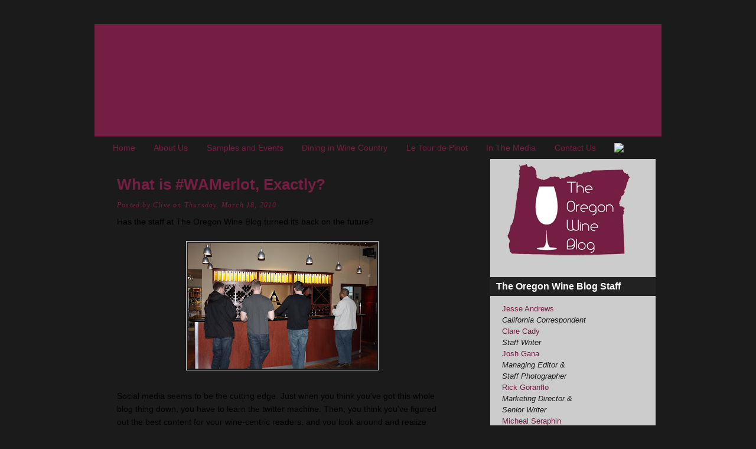

--- FILE ---
content_type: text/html; charset=UTF-8
request_url: http://www.theoregonwineblog.com/2010/03/what-is-wamerlot-exactly.html?widgetType=BlogArchive&widgetId=BlogArchive1&action=toggle&dir=open&toggle=MONTHLY-1201852800000&toggleopen=MONTHLY-1267430400000
body_size: 25986
content:
<!DOCTYPE html>
<html dir='ltr' xmlns='http://www.w3.org/1999/xhtml' xmlns:b='http://www.google.com/2005/gml/b' xmlns:data='http://www.google.com/2005/gml/data' xmlns:expr='http://www.google.com/2005/gml/expr'>
<head>
<link href='https://www.blogger.com/static/v1/widgets/2944754296-widget_css_bundle.css' rel='stylesheet' type='text/css'/>
<meta content='text/html; charset=UTF-8' http-equiv='Content-Type'/>
<meta content='blogger' name='generator'/>
<link href='http://www.theoregonwineblog.com/favicon.ico' rel='icon' type='image/x-icon'/>
<link href='http://www.theoregonwineblog.com/2010/03/what-is-wamerlot-exactly.html' rel='canonical'/>
<link rel="alternate" type="application/atom+xml" title="The Oregon Wine Blog - Atom" href="http://www.theoregonwineblog.com/feeds/posts/default" />
<link rel="alternate" type="application/rss+xml" title="The Oregon Wine Blog - RSS" href="http://www.theoregonwineblog.com/feeds/posts/default?alt=rss" />
<link rel="service.post" type="application/atom+xml" title="The Oregon Wine Blog - Atom" href="https://www.blogger.com/feeds/2233345717756454351/posts/default" />

<link rel="alternate" type="application/atom+xml" title="The Oregon Wine Blog - Atom" href="http://www.theoregonwineblog.com/feeds/4837580924232916757/comments/default" />
<!--Can't find substitution for tag [blog.ieCssRetrofitLinks]-->
<link href='https://blogger.googleusercontent.com/img/b/R29vZ2xl/AVvXsEjI7fkY2gnnlzwlfFrtmc6_y3RS0oxglhvrm8Mug-Zkvwc7-frbX6rFhvJM6ouBv2q7mokZFPyjDXbCcuhzM62NvA9leNVdv0AwZMIgNn4ca-KvqHRjXlyf6hiZ8-31r9xpGRkRRD4MzEI/s320/050.JPG' rel='image_src'/>
<meta content='http://www.theoregonwineblog.com/2010/03/what-is-wamerlot-exactly.html' property='og:url'/>
<meta content='What is #WAMerlot, Exactly?' property='og:title'/>
<meta content='Has the staff at The Oregon Wine Blog turned its back on the future? Social media seems to be the cutting edge.  Just when you think you&#39;ve ...' property='og:description'/>
<meta content='https://blogger.googleusercontent.com/img/b/R29vZ2xl/AVvXsEjI7fkY2gnnlzwlfFrtmc6_y3RS0oxglhvrm8Mug-Zkvwc7-frbX6rFhvJM6ouBv2q7mokZFPyjDXbCcuhzM62NvA9leNVdv0AwZMIgNn4ca-KvqHRjXlyf6hiZ8-31r9xpGRkRRD4MzEI/w1200-h630-p-k-no-nu/050.JPG' property='og:image'/>
<title>The Oregon Wine Blog: What is #WAMerlot, Exactly?</title>
<style id='page-skin-1' type='text/css'><!--
/*
-----------------------------------------------
Blogger Template Style
Name:     Solution
Designer: Klodian
URL:      www.deluxetemplates.net
Date:     June 2009
License:  This free Blogger template is licensed under the Creative Commons Attribution 3.0 License, which permits both personal and commercial use.
However, to satisfy the 'attribution' clause of the license, you are required to keep the footer links intact which provides due credit to its authors. For more specific details about the license, you may visit the URL below:
http://creativecommons.org/licenses/by/3.0/
----------------------------------------------- */
#navbar-iframe {
display: none !important;
}
/* Variable definitions
====================
<Variable name="bgcolor" description="Page Background Color"
type="color" default="#fff">
<Variable name="textcolor" description="Text Color"
type="color" default="#333">
<Variable name="linkcolor" description="Link Color"
type="color" default="#58a">
<Variable name="pagetitlecolor" description="Blog Title Color"
type="color" default="#666">
<Variable name="descriptioncolor" description="Blog Description Color"
type="color" default="#999">
<Variable name="titlecolor" description="Post Title Color"
type="color" default="#c60">
<Variable name="bordercolor" description="Border Color"
type="color" default="#ccc">
<Variable name="sidebarcolor" description="Sidebar Title Color"
type="color" default="#999">
<Variable name="sidebartextcolor" description="Sidebar Text Color"
type="color" default="#666">
<Variable name="visitedlinkcolor" description="Visited Link Color"
type="color" default="#999">
<Variable name="bodyfont" description="Text Font"
type="font" default="normal normal 100% Georgia, Serif">
<Variable name="headerfont" description="Sidebar Title Font"
type="font"
default="normal normal 78% 'Trebuchet MS',Trebuchet,Arial,Verdana,Sans-serif">
<Variable name="pagetitlefont" description="Blog Title Font"
type="font"
default="normal normal 200% Georgia, Serif">
<Variable name="descriptionfont" description="Blog Description Font"
type="font"
default="normal normal 78% 'Trebuchet MS', Trebuchet, Arial, Verdana, Sans-serif">
<Variable name="postfooterfont" description="Post Footer Font"
type="font"
default="normal normal 78% 'Trebuchet MS', Trebuchet, Arial, Verdana, Sans-serif">
<Variable name="startSide" description="Side where text starts in blog language"
type="automatic" default="left">
<Variable name="endSide" description="Side where text ends in blog language"
type="automatic" default="right">
*/
/* Use this with templates/template-twocol.html */
body {
background:#1C1B1B url(http://www.bobwoodshed.org/wine/system/templatemo_main_bg.jpg) repeat-x scroll center top;
color:#FFFFFF;
font-family:Georgia Serif;
font-size:small;
font-size-adjust:none;
font-stretch:normal;
font-style:normal;
font-variant:normal;
font-weight:normal;
line-height:normal;
margin:0;
text-align:center;
}
a:link {
color:#741e43;
text-decoration:none;
}
hr {
width:75%;
color:#741e43;
border:1px dotted;
}
a:visited {
color:#741e43;
text-decoration:none;
}
a:hover {
color:#741e43;
text-decoration:underline;
}
a img {
border-width:0;
}
#header-wrapper {
width:960px;
}
#header-inner {
background-position:center center;
margin-left:auto;
margin-right:auto;
}
#header {
color:#1C1B1B;
margin:5px;
text-align:left;
}
#header h1 {
font-family:helvetica;
font-size:1px;
font-size-adjust:none;
font-stretch:normal;
font-style:normal;
font-variant:normal;
font-weight:bold;
letter-spacing:0;
line-height:normal;
margin:5px 5px 0;
padding:15px 20px 2px;
text-transform:none;
}
#header a {
color:#1C1B1B;
text-decoration:none;
}
#header a:hover {
color:#1C1B1B;
}
#header .description {
color:#1C1B1B;
font-family:arial;
font-size:1px;
font-size-adjust:none;
font-stretch:normal;
font-style:normal;
font-variant:normal;
font-weight:normal;
letter-spacing:0.2em;
line-height:normal;
margin:0 px 1px;
max-width:700px;
padding:0 1px 1px;
text-transform:none;
}
#header img {
margin-left:auto;
margin-right:auto;
}
#outer-wrapper {
font-family:arial;
font-size:100%;
font-size-adjust:none;
font-stretch:normal;
font-style:normal;
font-variant:normal;
font-weight:normal;
line-height:normal;
margin:0 auto;
padding:10px;
text-align:left;
width:960px;
}
#main-wrapper {
float:left;
margin-left:38px;
margin-top:18px;
overflow:hidden;
width:560px;
}
#sidebar-wrapper {
background:#cccccc none repeat scroll 0 0;
border-bottom:1px solid #222222;
border-left:1px solid #222222;
float:right;
margin-right:10px;
overflow:hidden;
width:280px;
}
h2 {
background:#222222 none repeat scroll 0 0;
color:#FFFFFF;
font-family:arial;
font-size:16px;
font-size-adjust:none;
font-stretch:normal;
font-style:normal;
font-variant:normal;
font-weight:bold;
letter-spacing:0;
line-height:1.4em;
margin:1.5em 0 0.75em;
padding-bottom:5px;
padding-left:10px;
padding-top:5px;
text-transform:none;
}
h2.date-header {
margin:1.5em 0 0.5em;
}
.post {
border-bottom:1px solid #666666;
font-size:14px;
margin:0.5em 0 1.5em;
padding-bottom:1.5em;
}
.post h3 {
color:#741e43;
font-size:26px;
font-weight:bold;
line-height:1.4em;
margin:0.25em 0 0;
padding:0;
}
.post h3 a, .post h3 a:visited, .post h3 strong {
color:#741e43;
display:block;
font-weight:bold;
text-decoration:none;
}
.post h3 strong, .post h3 a:hover {
color:#741e43;
}
.post-body {
color:#000000;
line-height:1.6em;
margin:.5 0 0em;
}
.post-body li {
margin:0 1em 0;
}
.post-body blockquote {
line-height:1.3em;
}
.post-footer {
color:#741e43;
font-family:georgia;
font-size:12px;
font-size-adjust:none;
font-stretch:normal;
font-style:italic;
font-variant:normal;
font-weight:normal;
letter-spacing:0.1em;
line-height:1.4em;
margin:0.75em 0;
text-transform:none;
}
.comment-link {
}
.post img {
border:1px solid #CCCCCC;
padding:2px;
}
blockquote {
margin:.75em 0;
border:1px dotted #000000;
border-width:1px 0;
padding:5px 15px;
color: #741e43;
}
.post blockquote p {
margin:.5em 0;
}
#comments h4 {
color:#000000;
font-weight:bold;
letter-spacing:0.2em;
line-height:1.4em;
margin:1em 0;
text-transform:none;
}
#comments-block {
line-height:1.6em;
margin:1em 0 1.5em;
}
#comments-block .comment-author {
background:#222222 none repeat scroll 0 0;
border:1px solid #222222;
font-size:15px;
font-weight:bold;
margin-right:20px;
padding:5px;
}
#comments .blogger-comment-icon, .blogger-comment-icon {
background:#EEEEEE none repeat scroll 0 0;
border-color:#CCCCCC #CCCCCC #EEEEEE;
border-style:solid;
border-width:2px 1px 1px;
line-height:16px;
padding:5px;
}
#comments-block .comment-body {
background:#EEEEEE;
border-left:1px solid #222222;
border-right:1px solid #222222;
margin-left:0;
margin-right:20px;
padding:7px;
color:#1C1B1B
}
#comments-block .comment-footer {
background:#EEEEEE;
border-bottom:1px solid #222222;
border-left:1px solid #222222;
border-right:1px solid #222222;
font-size:11px;
line-height:1.4em;
margin:-0.25em 20px 2em 0;
padding:5px;
text-transform:none;
}
#comments-block .comment-body p {
margin:0 0 0.75em;
}
.deleted-comment {
color:gray;
font-style:italic;
}
#blog-pager-newer-link {
float:left;
}
#blog-pager-older-link {
float:right;
}
#blog-pager {
text-align:center;
}
.feed-links {
clear:both;
line-height:2.5em;
}
.sidebar {
color:#1C1B1B;
line-height:1.5em;
}
.sidebar ul {
list-style-image:none;
list-style-position:outside;
list-style-type:none;
margin:0;
padding:0;
}
.sidebar li {
line-height:1.5em;
margin:0;
padding:0 0 0.25em 15px;
text-indent:-15px;
}
.sidebar .widget, .main .widget {
margin:0 0 1.5em;
padding:0 0 0em;
}
.main .Blog {
border-bottom-width:0;
}
.profile-img {
border:1px solid #CCCCCC;
float:left;
margin:0 5px 5px 0;
padding:4px;
}
.profile-data {
color:#999999;
font-family:'Trebuchet MS',Trebuchet,Arial,Verdana,Sans-serif;
font-size:78%;
font-size-adjust:none;
font-stretch:normal;
font-style:normal;
font-variant:normal;
font-weight:bold;
letter-spacing:0.1em;
line-height:1.6em;
margin:0;
text-transform:uppercase;
}
.profile-datablock {
margin:0.5em 0;
}
.profile-textblock {
line-height:1.6em;
margin:0.5em 0;
}
.profile-link {
font-family:'Trebuchet MS',Trebuchet,Arial,Verdana,Sans-serif;
font-size:78%;
font-size-adjust:none;
font-stretch:normal;
font-style:normal;
font-variant:normal;
font-weight:normal;
letter-spacing:0.1em;
line-height:normal;
text-transform:uppercase;
}
#templatemo_footer {
background:transparent url(http://www.bobwoodshed.org/wine/system/templatemo_footer_bg.jpg) no-repeat scroll center top;
clear:both;
color:#999999;
padding:20px 0;
text-align:center;
width:960px;
}
#templatemo_footer a {
color:#FFFFFF;
font-weight:normal;
}
#templatemo_menu {
background:transparent url(https://blogger.googleusercontent.com/img/b/R29vZ2xl/AVvXsEgqMOLTv_WaLOu4GU_kWN3V89h00tRzLwylFbRC434hgtFqW1ELfbbdsT9h3qPbzd1Cdp0OpZ-XznsJDYkq81Vey5tQZW5ESprBbtyOMykbV4VW3Opp2QU-deGdm5eJbJ_mrisEZGcbMI5Z/s1600/menu_bg.jpg) no-repeat scroll right center;
clear:both;
height:45px;
margin:0 20px -14px;
position:relative;
width:920px;
}
#templatemo_menu span {
background:transparent url(https://blogger.googleusercontent.com/img/b/R29vZ2xl/AVvXsEgWDQMgOfpk1MlusZO5KjrTDvvyFyQY2bob8B1BlT_8BlUFNu0xBlMfoPO8Vg-LkrD1CzUddktUEIy7YnBsu_ShHYlF6iL9HoeDJ19dJevbBLSKjNzUaVyYxzqzp-gJFVm6dvQY7Vj7S3yT/s1600/menu_bg_left.jpg) no-repeat scroll 0 0;
height:45px;
left:0;
position:absolute;
top:0;
width:5px;
}
#templatemo_menu ul {
height:45px;
list-style-image:none;
list-style-position:outside;
list-style-type:none;
margin:0 auto;
padding:0 0 0 10px;
}
#templatemo_menu ul li {
float:left;
padding-right:5px;
}
#templatemo_menu li a {
color:#000000;
display:block;
float:left;
font-size:12px;
height:45px;
line-height:45px;
padding:0 0 0 8px;
text-align:center;
}
#templatemo_menu li a b {
display:block;
float:left;
padding:4px 24px 0 16px;
}
#templatemo_menu li.current a, #templatemo_menu li a:hover {
background:transparent url(http://www.bobwoodshed.org/wine/system/templatemo_menu_hover_bg_left.jpg) no-repeat scroll left top;
color:#FFFFFF;
text-decoration:none;
}
#templatemo_menu li.current a b, #templatemo_menu li a:hover b {
background:transparent url(http://www.bobwoodshed.org/wine/system/templatemo_menu_hover_bg.jpg) no-repeat scroll right top;
color:#FFFFFF;
padding-top:0;
text-decoration:none;
}
#templatemo_banner {
background:#741e43 url(http://www.bobwoodshed.org/wine/system/templatemo_banner_bg.jpg) no-repeat scroll left top;
clear:both;
height:190px;
width:960px;
}
#templatemo_banner p {
color:#333333;
font-size:13px;
line-height:20px;
padding:134px 0 0 70px;
text-align:left;
width:400px;
}
#templatemo_banner a {
color:#000000;
}
#content-wrapper {
background:transparent url(http://www.bobwoodshed.org/wine/system/templatemo_content_bg.jpg) repeat-y scroll 0 0;
}
.widget-content {
padding-left:20px;
padding-right:20px;
}
#crosscol-wrapper {
border-bottom: 1px solid #1C1B1B;
font-size:14px;
}

--></style>
<link href='https://www.blogger.com/dyn-css/authorization.css?targetBlogID=2233345717756454351&amp;zx=2b7e699f-e0df-4093-8afc-066aafa599b5' media='none' onload='if(media!=&#39;all&#39;)media=&#39;all&#39;' rel='stylesheet'/><noscript><link href='https://www.blogger.com/dyn-css/authorization.css?targetBlogID=2233345717756454351&amp;zx=2b7e699f-e0df-4093-8afc-066aafa599b5' rel='stylesheet'/></noscript>
<meta name='google-adsense-platform-account' content='ca-host-pub-1556223355139109'/>
<meta name='google-adsense-platform-domain' content='blogspot.com'/>

</head>
<body>
<div class='navbar section' id='navbar'><div class='widget Navbar' data-version='1' id='Navbar1'><script type="text/javascript">
    function setAttributeOnload(object, attribute, val) {
      if(window.addEventListener) {
        window.addEventListener('load',
          function(){ object[attribute] = val; }, false);
      } else {
        window.attachEvent('onload', function(){ object[attribute] = val; });
      }
    }
  </script>
<div id="navbar-iframe-container"></div>
<script type="text/javascript" src="https://apis.google.com/js/platform.js"></script>
<script type="text/javascript">
      gapi.load("gapi.iframes:gapi.iframes.style.bubble", function() {
        if (gapi.iframes && gapi.iframes.getContext) {
          gapi.iframes.getContext().openChild({
              url: 'https://www.blogger.com/navbar/2233345717756454351?po\x3d4837580924232916757\x26origin\x3dhttp://www.theoregonwineblog.com',
              where: document.getElementById("navbar-iframe-container"),
              id: "navbar-iframe"
          });
        }
      });
    </script><script type="text/javascript">
(function() {
var script = document.createElement('script');
script.type = 'text/javascript';
script.src = '//pagead2.googlesyndication.com/pagead/js/google_top_exp.js';
var head = document.getElementsByTagName('head')[0];
if (head) {
head.appendChild(script);
}})();
</script>
</div></div>
<div id='outer-wrapper'><div id='wrap2'>
<!-- skip links for text browsers -->
<span id='skiplinks' style='display:none;'>
<a href='#main'>skip to main </a> |
      <a href='#sidebar'>skip to sidebar</a>
</span>
<div id='header-wrapper'>
<div class='header section' id='header'><div class='widget Header' data-version='1' id='Header1'>
<div height='1px' id='header-inner'>
<div class='titlewrapper'>
<h1 class='title'>
<a href='http://www.theoregonwineblog.com/'>
The Oregon Wine Blog
</a>
</h1>
</div>
<div class='descriptionwrapper'>
<p class='description'><span>A wine blog where "young adult, up-and-coming, not-really-snooty winos" chronicle experiences, trials, and tribulations living in the Pacific Northwest.  We cover wine, wineries, events, food, books, and places of interest to enophiles.</span></p>
</div>
</div>
</div></div>
<div id='templatemo_banner'>
</div>
</div>
<!-- end of banner -->
<div id='content-wrapper'>
<div id='crosscol-wrapper' style='text-align:center'>
<div class='crosscol section' id='crosscol'><div class='widget PageList' data-version='1' id='PageList1'>
<h2>Pages</h2>
<div class='widget-content'>
<ul>
<li><a href='http://www.theoregonwineblog.com/'>Home</a></li>
<li><a href='http://www.theoregonwineblog.com/p/about-us.html'>About Us</a></li>
<li><a href='http://www.theoregonwineblog.com/p/samples-and-events.html'>Samples and Events</a></li>
<li><a href='http://www.theoregonwineblog.com/p/dining-in-wine-country.html'>Dining in Wine Country</a></li>
<li><a href='http://www.theoregonwineblog.com/p/le-tour-de-pinot.html'>Le Tour de Pinot</a></li>
<li><a href='http://www.theoregonwineblog.com/p/in-media.html'>In The Media</a></li>
<li><a href='http://www.theoregonwineblog.com/p/contact-us.html'>Contact Us</a></li>
<LI><A HREF='http://www.theoregonwineblog.com/feeds/posts/default'><IMG SRC='http://www.bobwoodshed.org/wine/system/rss_icon.jpg' align='top'></IMG></A></LI>
</ul>
<div class='clear'></div>
</div>
</div></div>
</div>
<div id='main-wrapper'>
<div class='main section' id='main'><div class='widget Blog' data-version='1' id='Blog1'>
<div class='blog-posts hfeed'>
<!--Can't find substitution for tag [defaultAdStart]-->
<div class='post hentry uncustomized-post-template'>
<a name='4837580924232916757'></a>
<h3 class='post-title entry-title'>
<a href='http://www.theoregonwineblog.com/2010/03/what-is-wamerlot-exactly.html'>What is #WAMerlot, Exactly?</a>
</h3>
<div class='post-footer'>
<div class='post-header-line-1'></div>
<div class='post-footer-line post-footer-line-1'>
<span class='post-author vcard'>
Posted by
<span class='fn'>Clive</span>
</span>
<span class='post-timestamp'>on Thursday, March 18, 2010</span>
</div>
</div>
<div class='post-header-line-1'></div>
<div class='post-body entry-content'>
Has the staff at The Oregon Wine Blog turned its back on the future?<br /><br /><a href="https://blogger.googleusercontent.com/img/b/R29vZ2xl/AVvXsEjI7fkY2gnnlzwlfFrtmc6_y3RS0oxglhvrm8Mug-Zkvwc7-frbX6rFhvJM6ouBv2q7mokZFPyjDXbCcuhzM62NvA9leNVdv0AwZMIgNn4ca-KvqHRjXlyf6hiZ8-31r9xpGRkRRD4MzEI/s1600-h/050.JPG" onblur="try {parent.deselectBloggerImageGracefully();} catch(e) {}"><img alt="" border="0" id="BLOGGER_PHOTO_ID_5450155603884895010" src="https://blogger.googleusercontent.com/img/b/R29vZ2xl/AVvXsEjI7fkY2gnnlzwlfFrtmc6_y3RS0oxglhvrm8Mug-Zkvwc7-frbX6rFhvJM6ouBv2q7mokZFPyjDXbCcuhzM62NvA9leNVdv0AwZMIgNn4ca-KvqHRjXlyf6hiZ8-31r9xpGRkRRD4MzEI/s320/050.JPG" style="display:block; margin:0px auto 10px; text-align:center;cursor:pointer; cursor:hand;width: 320px; height: 213px;" /></a><br />Social media seems to be the cutting edge.  Just when you think you've got this whole blog thing down, you have to learn the twitter machine.  Then, you think you've figured out the best content for your wine-centric readers, and you look around and realize you're the only Northwest wine blog not <a href="http://sipwithme.blogspot.com/2010/03/glimpse-at-lost-loves-or-really-bad.html">dripping in sexual innuendo</a href>.  (We gotta do something about this, fellas.)  And me, being the old man of the blog, I've got enough to overcome just to learn the lingo of these young punks.  So here I am trying to take The Oregon Wine Blog one step into the technological future.    <br /><br />Next Thursday, before the madness of Taste Washington begins in earnest, a twitter event of spectacular proportions will be taking place. The event, organized by  "Look Out! There's a guitar behind you!" Josh of the wine blog <a href="http://drinknectar.com/">DrinkNectar</a href>, is a spin off of a #CaliCabs event that took place earlier this year. (Or so I've been told.)  #WAMerlot is an opportunity for you, the drinker who uses the twitter machine, to taste and tweet about it all at the same time.  The event takes place on Thursday March 25 and it can really happen anywhere.  Granted, you need Merlot (from Washington), a mouth, and the twitter machine.  (You should probably have some way to open the bottle as well.)     <br /><br />What you do next is simple and fun: you drink the Merlot and you tweet about it.  (Tweeting is what you do on the twitter machine.)  In order to fully participate you should also end your tweet with the following: "#WAMerlot" (the young people tell me this is called a hash tag).  There are several Washington wineries, about 80 or so (the goal is 100) participating and several of the twitterati (the goal is 1,000) will be tasting and tweeting from living rooms, tasting rooms, barrel rooms, all sorts of rooms.  The hope is to have the "largest simultaneous tasting of Washington wines ever."  <br /><br />In addition to the wineries and twitterati there are ten "prominent and influential Washington wine writers/bloggers from across the state."  We didn't make that <a href="http://drinknectar.com/wamerlot/">list</a href>, either.  While it's clear we have some work to do here at The Oregon Wine Blog, it'll have to wait, because yours truly is participating in #WAMerlot, tweeting from <a href="http://www.fullpullwines.com/website/">Full Pull Wines</a href> in Seattle and then there's <a href="http://www.theoregonwineblog.com/2010/03/upcoming-event-taste-washington-from.html">Taste Washington</a href> to go to.  In an effort to redeem us I am currently campaigning for "Most Handsome Wineblogger" at the World Wine Blog Awards of the World.  Hell, I'm not getting any younger.   <br /><br />To participate in #WAMerlot, register <a href="http://wamerlot.eventbrite.com/">here</a href>.
<div style='clear: both;'></div>
</div>
<div class='post-footer'>
<div class='post-footer-line post-footer-line-2'>
<span class='post-labels'>
Labels:
<a href='http://www.theoregonwineblog.com/search/label/%23WAMerlot' rel='tag'>#WAMerlot</a>,
<a href='http://www.theoregonwineblog.com/search/label/Social%20Media' rel='tag'>Social Media</a>,
<a href='http://www.theoregonwineblog.com/search/label/Tweeting' rel='tag'>Tweeting</a>,
<a href='http://www.theoregonwineblog.com/search/label/Washington' rel='tag'>Washington</a>,
<a href='http://www.theoregonwineblog.com/search/label/Wine' rel='tag'>Wine</a>
</span>
<span class='post-comment-link'>
</span>
</div>
<div class='post-footer-line post-footer-line-1'>
<span class='reaction-buttons'>
</span>
<span class='star-ratings'>
</span>
<span class='post-backlinks post-comment-link'>
</span>
<span class='post-icons'>
<span class='item-action'>
<a href='https://www.blogger.com/email-post/2233345717756454351/4837580924232916757' title='Email Post'>
<img alt='' class='icon-action' height='13' src='http://www.blogger.com/img/icon18_email.gif' width='18'/>
</a>
</span>
<span class='item-control blog-admin pid-2014340835'>
<a href='https://www.blogger.com/post-edit.g?blogID=2233345717756454351&postID=4837580924232916757&from=pencil' title='Edit Post'>
<img alt='' class='icon-action' height='18' src='https://resources.blogblog.com/img/icon18_edit_allbkg.gif' width='18'/>
</a>
</span>
<div addthis:title='What is #WAMerlot, Exactly?' addthis:url='http://www.theoregonwineblog.com/2010/03/what-is-wamerlot-exactly.html' class='addthis_toolbox addthis_default_style'><a class='addthis_button_compact' href='http://www.addthis.com/bookmark.php?v=250&username=xa-4be0f9a203c9ead0'>Share</a>
<span class='addthis_separator'>|</span>
<a class='addthis_button_facebook'></a>
<a class='addthis_button_myspace'></a>
<a class='addthis_button_google'></a>
<a class='addthis_button_twitter'></a>
</div>
<script src='http://s7.addthis.com/js/250/addthis_widget.js#username=xa-4be0f9a203c9ead0' type='text/javascript'></script>
</span>
</div>
<div class='post-footer-line post-footer-line-3'>
<span class='post-location'>
</span>
</div>
</div>
</div>
<div class='comments' id='comments'>
<a name='comments'></a>
<h4>
13
comments:
        
</h4>
<dl id='comments-block'>
<dt class='comment-author' id='comment-author'>
<a name='c1115626447064099913'></a>
Anonymous
said...
</dt>
<dd class='comment-body'>
<p>HA! Clive, you have my vote for most handsome wine blogger named Clive!<br /><br />Hope your feelings aren&#39;t hurt we didn&#39;t consider you to help sponsor the event but I think the name Oregon Wine Blog threw me off.  <br /><br />Thanks for helping promo the event and have fun. I&#39;ll see you in Seattle for Taste WA. I&#39;ll be the handsome one with the guitar!<br /><br />Josh</p>
</dd>
<dd class='comment-footer'>
<span class='comment-timestamp'>
<a href='http://www.theoregonwineblog.com/2010/03/what-is-wamerlot-exactly.html?showComment=1268965431491#c1115626447064099913' title='comment permalink'>
March 18, 2010 at 7:23&#8239;PM
</a>
<span class='item-control blog-admin pid-1120262446'>
<a class='comment-delete' href='https://www.blogger.com/comment/delete/2233345717756454351/1115626447064099913' title='Delete Comment'>
<img src='https://resources.blogblog.com/img/icon_delete13.gif'/>
</a>
</span>
</span>
</dd>
<dt class='comment-author' id='comment-author'>
<a name='c3769542338983360551'></a>
<a href='https://www.blogger.com/profile/01396446937839484772' rel='nofollow'>Sip with Me!</a>
said...
</dt>
<dd class='comment-body'>
<p>I&#39;m pleased to see you coming around to embrace technology and adequately report on social marketing. You&#39;ve done a fine job and I know Washington appreciates your support of this exciting event (#WAMerlot). For that I say thank you.<br /><br />However, I must say, I&#39;m sorry Clive, but you seem to have lost your sense of humor when you became an old fuddy duddy. I took a reprieve from winery reviews and had a little creative and original fun with wine in a very homogenized market. Yes, I stepped outside the box a bit, but really? You think you guys need to do something about this? Did I really offend you? My apologies if I did, my intentions were purely to engage my readers.</p>
</dd>
<dd class='comment-footer'>
<span class='comment-timestamp'>
<a href='http://www.theoregonwineblog.com/2010/03/what-is-wamerlot-exactly.html?showComment=1268966903023#c3769542338983360551' title='comment permalink'>
March 18, 2010 at 7:48&#8239;PM
</a>
<span class='item-control blog-admin pid-1904550984'>
<a class='comment-delete' href='https://www.blogger.com/comment/delete/2233345717756454351/3769542338983360551' title='Delete Comment'>
<img src='https://resources.blogblog.com/img/icon_delete13.gif'/>
</a>
</span>
</span>
</dd>
<dt class='comment-author' id='comment-author'>
<a name='c4071093838685214367'></a>
Anonymous
said...
</dt>
<dd class='comment-body'>
<p>Tamara - not to speak for Clive, but I think he was being fun and snarky. <br /><br />Personally speaking YOU have me all hot and bothered with your new posts!<br /><br />Josh</p>
</dd>
<dd class='comment-footer'>
<span class='comment-timestamp'>
<a href='http://www.theoregonwineblog.com/2010/03/what-is-wamerlot-exactly.html?showComment=1268972995862#c4071093838685214367' title='comment permalink'>
March 18, 2010 at 9:29&#8239;PM
</a>
<span class='item-control blog-admin pid-1120262446'>
<a class='comment-delete' href='https://www.blogger.com/comment/delete/2233345717756454351/4071093838685214367' title='Delete Comment'>
<img src='https://resources.blogblog.com/img/icon_delete13.gif'/>
</a>
</span>
</span>
</dd>
<dt class='comment-author' id='comment-author'>
<a name='c7814843439927063417'></a>
<a href='https://www.blogger.com/profile/05760532450267333913' rel='nofollow'>Clive</a>
said...
</dt>
<dd class='comment-body'>
<p>This whole thing was a joke.  Except the event, #WAMerlot, is I think a really great event, and I commend you Josh on your work on it and I hope to see both of you at Taste Washington.  Or at least you Josh, and your guitar.<br /><br />Tamara, I do enjoy your posts.  I&#39;m just apparently not as funny as I thought I was.</p>
</dd>
<dd class='comment-footer'>
<span class='comment-timestamp'>
<a href='http://www.theoregonwineblog.com/2010/03/what-is-wamerlot-exactly.html?showComment=1268975673239#c7814843439927063417' title='comment permalink'>
March 18, 2010 at 10:14&#8239;PM
</a>
<span class='item-control blog-admin pid-2014340835'>
<a class='comment-delete' href='https://www.blogger.com/comment/delete/2233345717756454351/7814843439927063417' title='Delete Comment'>
<img src='https://resources.blogblog.com/img/icon_delete13.gif'/>
</a>
</span>
</span>
</dd>
<dt class='comment-author' id='comment-author'>
<a name='c1342609953244675627'></a>
<a href='https://www.blogger.com/profile/04554251912389070295' rel='nofollow'>Josh Gana</a>
said...
</dt>
<dd class='comment-body'>
<p>For what it&#39;s worth, Rick and I were laughing :)  We&#39;re going to fire up the twitter machine and find a good WA merlot off of the rack...</p>
</dd>
<dd class='comment-footer'>
<span class='comment-timestamp'>
<a href='http://www.theoregonwineblog.com/2010/03/what-is-wamerlot-exactly.html?showComment=1268976354655#c1342609953244675627' title='comment permalink'>
March 18, 2010 at 10:25&#8239;PM
</a>
<span class='item-control blog-admin pid-1356565510'>
<a class='comment-delete' href='https://www.blogger.com/comment/delete/2233345717756454351/1342609953244675627' title='Delete Comment'>
<img src='https://resources.blogblog.com/img/icon_delete13.gif'/>
</a>
</span>
</span>
</dd>
<dt class='comment-author' id='comment-author'>
<a name='c6600874275204244840'></a>
<a href='http://www.fullpullwines.com' rel='nofollow'>Paul Zitarelli</a>
said...
</dt>
<dd class='comment-body'>
<p>Clive - looking forward to meeting you in person! We have a great collection of Washington Merlots lined up.</p>
</dd>
<dd class='comment-footer'>
<span class='comment-timestamp'>
<a href='http://www.theoregonwineblog.com/2010/03/what-is-wamerlot-exactly.html?showComment=1269015127057#c6600874275204244840' title='comment permalink'>
March 19, 2010 at 9:12&#8239;AM
</a>
<span class='item-control blog-admin pid-1120262446'>
<a class='comment-delete' href='https://www.blogger.com/comment/delete/2233345717756454351/6600874275204244840' title='Delete Comment'>
<img src='https://resources.blogblog.com/img/icon_delete13.gif'/>
</a>
</span>
</span>
</dd>
<dt class='comment-author' id='comment-author'>
<a name='c1975493599637052248'></a>
<a href='https://www.blogger.com/profile/05929892985225033958' rel='nofollow'>Seattle Wine Gal</a>
said...
</dt>
<dd class='comment-body'>
<p>Awesome dude. I&#39;m with Josh... Clive&#39;s the most handsome wine blogger named Clive. I&#39;ll see you at Taste Wa too! Rock on..</p>
</dd>
<dd class='comment-footer'>
<span class='comment-timestamp'>
<a href='http://www.theoregonwineblog.com/2010/03/what-is-wamerlot-exactly.html?showComment=1269017735788#c1975493599637052248' title='comment permalink'>
March 19, 2010 at 9:55&#8239;AM
</a>
<span class='item-control blog-admin pid-799265439'>
<a class='comment-delete' href='https://www.blogger.com/comment/delete/2233345717756454351/1975493599637052248' title='Delete Comment'>
<img src='https://resources.blogblog.com/img/icon_delete13.gif'/>
</a>
</span>
</span>
</dd>
<dt class='comment-author' id='comment-author'>
<a name='c3219333799519566739'></a>
<a href='https://www.blogger.com/profile/03097365383701360215' rel='nofollow'>Sean P. Sullivan</a>
said...
</dt>
<dd class='comment-body'>
<p>Personally, your posts always make me randy but reading about Washington wine always does.</p>
</dd>
<dd class='comment-footer'>
<span class='comment-timestamp'>
<a href='http://www.theoregonwineblog.com/2010/03/what-is-wamerlot-exactly.html?showComment=1269018479711#c3219333799519566739' title='comment permalink'>
March 19, 2010 at 10:07&#8239;AM
</a>
<span class='item-control blog-admin pid-1008563776'>
<a class='comment-delete' href='https://www.blogger.com/comment/delete/2233345717756454351/3219333799519566739' title='Delete Comment'>
<img src='https://resources.blogblog.com/img/icon_delete13.gif'/>
</a>
</span>
</span>
</dd>
<dt class='comment-author' id='comment-author'>
<a name='c2655497864187499592'></a>
<a href='http://wine-beer-washington.com' rel='nofollow'>Bean</a>
said...
</dt>
<dd class='comment-body'>
<p>I need to go on the record that it was Ed&#39;s idea to assign our second highest ranking as &quot;will trade sexual favors&quot; for the wine. <br />I also have to say that he is the most handsome NW wine blogger because he is Sicilian and I don&#39;t want to wake up next to a horse&#39;s head!</p>
</dd>
<dd class='comment-footer'>
<span class='comment-timestamp'>
<a href='http://www.theoregonwineblog.com/2010/03/what-is-wamerlot-exactly.html?showComment=1269035960776#c2655497864187499592' title='comment permalink'>
March 19, 2010 at 2:59&#8239;PM
</a>
<span class='item-control blog-admin pid-1120262446'>
<a class='comment-delete' href='https://www.blogger.com/comment/delete/2233345717756454351/2655497864187499592' title='Delete Comment'>
<img src='https://resources.blogblog.com/img/icon_delete13.gif'/>
</a>
</span>
</span>
</dd>
<dt class='comment-author' id='comment-author'>
<a name='c5766516518610827030'></a>
<a href='https://www.blogger.com/profile/01292170222627014123' rel='nofollow'>Micheal Seraphin</a>
said...
</dt>
<dd class='comment-body'>
<p>I don&#39;t tweet.  Does that mean I am automatically out?</p>
</dd>
<dd class='comment-footer'>
<span class='comment-timestamp'>
<a href='http://www.theoregonwineblog.com/2010/03/what-is-wamerlot-exactly.html?showComment=1269041845602#c5766516518610827030' title='comment permalink'>
March 19, 2010 at 4:37&#8239;PM
</a>
<span class='item-control blog-admin pid-1672512573'>
<a class='comment-delete' href='https://www.blogger.com/comment/delete/2233345717756454351/5766516518610827030' title='Delete Comment'>
<img src='https://resources.blogblog.com/img/icon_delete13.gif'/>
</a>
</span>
</span>
</dd>
<dt class='comment-author' id='comment-author'>
<a name='c2018690461014785029'></a>
Anonymous
said...
</dt>
<dd class='comment-body'>
<p>I liked the posting &amp; think that it will be helpful for others.<br />Thank you for your great posting. If you have any wine about information. you search on shoestringwinery in google.</p>
</dd>
<dd class='comment-footer'>
<span class='comment-timestamp'>
<a href='http://www.theoregonwineblog.com/2010/03/what-is-wamerlot-exactly.html?showComment=1269223066354#c2018690461014785029' title='comment permalink'>
March 21, 2010 at 6:57&#8239;PM
</a>
<span class='item-control blog-admin pid-7400170'>
<a class='comment-delete' href='https://www.blogger.com/comment/delete/2233345717756454351/2018690461014785029' title='Delete Comment'>
<img src='https://resources.blogblog.com/img/icon_delete13.gif'/>
</a>
</span>
</span>
</dd>
<dt class='comment-author' id='comment-author'>
<a name='c4833419308319182492'></a>
<a href='https://www.blogger.com/profile/03607940324365875558' rel='nofollow'>Unknown</a>
said...
</dt>
<dd class='comment-body'>
<p>#WAMerlot is the answer to a lot of people&#39;s dreams-- drinking excellent wine in your pajamas with lots of people and yet you don&#39;t have to clean the kitchen after they leave or fret over the empties in the recycling bin</p>
</dd>
<dd class='comment-footer'>
<span class='comment-timestamp'>
<a href='http://www.theoregonwineblog.com/2010/03/what-is-wamerlot-exactly.html?showComment=1269229275478#c4833419308319182492' title='comment permalink'>
March 21, 2010 at 8:41&#8239;PM
</a>
<span class='item-control blog-admin pid-1193366200'>
<a class='comment-delete' href='https://www.blogger.com/comment/delete/2233345717756454351/4833419308319182492' title='Delete Comment'>
<img src='https://resources.blogblog.com/img/icon_delete13.gif'/>
</a>
</span>
</span>
</dd>
<dt class='comment-author' id='comment-author'>
<a name='c3289916276124957491'></a>
<a href='http://www.ihampers.co.uk/c-415-christmas-hampers.aspx' rel='nofollow'>Christmas Hamper</a>
said...
</dt>
<dd class='comment-body'>
<p>How often is organized #WAMerlot  ?</p>
</dd>
<dd class='comment-footer'>
<span class='comment-timestamp'>
<a href='http://www.theoregonwineblog.com/2010/03/what-is-wamerlot-exactly.html?showComment=1288914598212#c3289916276124957491' title='comment permalink'>
November 4, 2010 at 4:49&#8239;PM
</a>
<span class='item-control blog-admin pid-1120262446'>
<a class='comment-delete' href='https://www.blogger.com/comment/delete/2233345717756454351/3289916276124957491' title='Delete Comment'>
<img src='https://resources.blogblog.com/img/icon_delete13.gif'/>
</a>
</span>
</span>
</dd>
</dl>
<p class='comment-footer'>
<a href='https://www.blogger.com/comment/fullpage/post/2233345717756454351/4837580924232916757' onclick=''>Post a Comment</a>
</p>
<div id='backlinks-container'>
<div id='Blog1_backlinks-container'>
</div>
</div>
</div>
<!--Can't find substitution for tag [adEnd]-->
</div>
<div class='blog-pager' id='blog-pager'>
<span id='blog-pager-newer-link'>
<a class='blog-pager-newer-link' href='http://www.theoregonwineblog.com/2010/03/darwins-sandwich-sokol-blosser.html' id='Blog1_blog-pager-newer-link' title='Newer Post'>Newer Post</a>
</span>
<span id='blog-pager-older-link'>
<a class='blog-pager-older-link' href='http://www.theoregonwineblog.com/2010/03/your-outlet-to-value-wine.html' id='Blog1_blog-pager-older-link' title='Older Post'>Older Post</a>
</span>
<a class='home-link' href='http://www.theoregonwineblog.com/'>Home</a>
</div>
<div class='clear'></div>
</div></div>
</div>
<div id='sidebar-wrapper'>
<div class='sidebar section' id='sidebar'><div class='widget Image' data-version='1' id='Image1'>
<div class='widget-content'>
<img alt='' height='171' id='Image1_img' src='https://blogger.googleusercontent.com/img/b/R29vZ2xl/AVvXsEiTjIZgOEzV5uwNUdT6s54N45sbsQtuAp51EqdtsmGu9UXfcLYUu0o-xAZhtBuq72Ua2DS2Eav_1Z48Wb9iuefPPJA6pfqGP33WfCsSpSTdS_ud233_bRerL0Zpsbsr3LzhHlJbqOfmjTU/s280/OWB_State_Logo_RHC.png' width='220'/>
<br/>
</div>
<div class='clear'></div>
</div><div class='widget Text' data-version='1' id='Text2'>
<h2 class='title'>The Oregon Wine Blog Staff</h2>
<div class='widget-content'>
<a href="mailto:jesse@theoregonwineblog.com">Jesse Andrews</a><br/><i>California Correspondent</i><br/><a href="mailto:clare@theoregonwineblog.com">Clare Cady</a><br/><em>Staff Writer</em><br/><a href="mailto:josh@theoregonwineblog.com">Josh Gana</a><br/><em>Managing Editor &amp;</em><br/><em>Staff Photographer</em><br/><a href="mailto:rick@theoregonwineblog.com">Rick Goranflo</a><br/><em>Marketing Director &amp;</em><br/><em>Senior Writer</em><br/><a href="mailto:micheal@theoregonwineblog.com">Micheal Seraphin</a><br/><em>Staff Writer</em>
</div>
<div class='clear'></div>
</div><div class='widget HTML' data-version='1' id='HTML2'>
<h2 class='title'>The Wine Blog on Twitter</h2>
<div class='widget-content'>
<div id="twitter_div">
<h2 style="display:none;" class="sidebar-title">The Wine Blog on Twitter</h2>
<ul id="twitter_update_list"></ul>
<a id="twitter-link" style="display:block;text-align:right;" href="http://twitter.com/OR_Wine_Blog">follow me on Twitter</a>
</div>
<script src="http://twitter.com/javascripts/blogger.js" type="text/javascript"></script>
<script src="http://twitter.com/statuses/user_timeline/OR_Wine_Blog.json?callback=twitterCallback2&amp;count=5" type="text/javascript"></script>
</div>
<div class='clear'></div>
</div><div class='widget BlogSearch' data-version='1' id='BlogSearch1'>
<h2 class='title'>Search The Oregon Wine Blog</h2>
<div class='widget-content'>
<div id='BlogSearch1_form'>
<form action='http://www.theoregonwineblog.com/search' class='gsc-search-box' target='_top'>
<table cellpadding='0' cellspacing='0' class='gsc-search-box'>
<tbody>
<tr>
<td class='gsc-input'>
<input autocomplete='off' class='gsc-input' name='q' size='10' title='search' type='text' value=''/>
</td>
<td class='gsc-search-button'>
<input class='gsc-search-button' title='search' type='submit' value='Search'/>
</td>
</tr>
</tbody>
</table>
</form>
</div>
</div>
<div class='clear'></div>
</div><div class='widget LinkList' data-version='1' id='LinkList1'>
<h2>Our Web Friends</h2>
<div class='widget-content'>
<ul>
<li><a href='http://bobwoodshed.org/beer/'>[BW] Beer Blog</a></li>
<li><a href='http://www.anotherwineblog.com/'>another wine blog</a></li>
<li><a href='http://www.avalonwine.com/'>Avalon Wine</a></li>
<li><a href='http://www.beyondthebottle.com/'>Beyond the Bottle</a></li>
<li><a href='http://chefmagana.com/'>Chef Magana's Blog</a></li>
<li><a href='http://www.corksandcaftans.com/'>Corks and Caftans</a></li>
<li><a href='http://decanterberrytales.com/'>Decanterberry Tales</a></li>
<li><a href='http://www.drinknectar.com/'>Drink Nectar</a></li>
<li><a href='http://www.eatrdie.blogspot.com/'>Eat or Die</a></li>
<li><a href='http://enobytes.org/'>Enobytes</a></li>
<li><a href='http://www.ignoregon.com/'>ignoregon</a></li>
<li><a href='http://myfriendsatroxyann.wordpress.com/'>Myfriends@RoxyAnn</a></li>
<li><a href='http://www.noblepig.com/'>Noble Pig</a></li>
<li><a href='http://www.oregonwineawards.com/'>Oregon Wine Awards</a></li>
<li><a href='http://sipwithme.blogspot.com/'>Sip with Me!</a></li>
<li><a href='http://southernoregonwineblog.blogspot.com/'>Southern Oregon Wine Blog</a></li>
<li><a href='http://community.winepressnw.com/'>The Wine Knows: The Wine Press Northwest Forum</a></li>
<li><a href='http://threecrowsproductions.com/live/'>The Wine Movie - Blog</a></li>
<li><a href='http://blog.traveloregon.com/'>Travel Oregon Blog</a></li>
<li><a href='http://umpquawine.blogspot.com/'>Umpqua Valley Wine News</a></li>
<li><a href='http://www.wawinereport.com/'>Washington Wine Report</a></li>
<li><a href='http://westhillswineblog.blogspot.com/'>West Hills Wine Blog</a></li>
<li><a href='http://willamettevalleyvineyards.blogspot.com/'>Willamette Valley Vineyards Blog</a></li>
<li><a href='http://winebookgirl.blogspot.com/'>Wine Book Girl</a></li>
<li><a href='http://www.winopreneurs.blogspot.com/'>Winopreneurs</a></li>
</ul>
<div class='clear'></div>
</div>
</div><div class='widget HTML' data-version='1' id='HTML4'>
<h2 class='title'>Flickr Photostream</h2>
<div class='widget-content'>
<center><!-- Start of Flickr Badge -->
<style type="text/css">
.zg_div {margin:0px 5px 5px 0px; width:117px;}
.zg_div_inner {background-color:#ffffff;  color:#666666; text-align:center; font-family:arial, helvetica; font-size:11px;}
.zg_div a, .zg_div a:hover, .zg_div a:visited {color:#741e43; background:inherit !important; text-decoration:none !important;}
</style>
<script type="text/javascript">
zg_insert_badge = function() {
var zg_bg_color = 'ffffff';
var zgi_url = 'http://www.flickr.com/apps/badge/badge_iframe.gne?zg_bg_color='+zg_bg_color+'&zg_person_id=45075763%40N03';
document.write('<iframe scrolling="no" style="background-color:#'+zg_bg_color+'; border-color:#'+zg_bg_color+'; border:none;" width="113" frameborder="0" src="'+zgi_url+'" height="151" title="Flickr Badge"><\/iframe>');
if (document.getElementById) document.write('<div id="zg_whatlink"><a style="color:#741e43;" href="http://www.flickr.com/badge.gne" onclick="zg_toggleWhat(); return false;">What is this?<\/a><\/div>');
}
zg_toggleWhat = function() {
document.getElementById('zg_whatdiv').style.display = (document.getElementById('zg_whatdiv').style.display != 'none') ? 'none' : 'block';
document.getElementById('zg_whatlink').style.display = (document.getElementById('zg_whatdiv').style.display != 'none') ? 'none' : 'block';
return false;
}
</script>
<div class="zg_div"><div class="zg_div_inner"><a href="http://www.flickr.com">www.<strong style="color:#3993ff">flick<span style="color:#ff1c92">r</span></strong>.com</a><br/>
<script type="text/javascript">zg_insert_badge();</script>
<div id="zg_whatdiv">This is a Flickr badge showing public photos and videos from <a href="http://www.flickr.com/photos/45075763@N03">The Oregon Wine Blog</a>. Make your own badge <a href="http://www.flickr.com/badge.gne">here</a>.</div>
<script type="text/javascript">if (document.getElementById) document.getElementById('zg_whatdiv').style.display = 'none';</script>
</div>
</div>
<!-- End of Flickr Badge --></center>
</div>
<div class='clear'></div>
</div><div class='widget HTML' data-version='1' id='HTML3'>
<h2 class='title'>Affiliations</h2>
<div class='widget-content'>
<embed pluginspage="http://www.macromedia.com/go/getflashplayer" allowscriptaccess="always" flashvars="backgroundColor=0xFFFFFF&textColor=0x741E43&config=http%3A%2F%2Fwww.openwineconsortium.org%2Fmain%2Fbadge%2FshowPlayerConfig%3Fxg_source%3Dbadge%26size%3Dsmall%26username%3D1wccz41jt8h5u" type="application/x-shockwave-flash" height="104" src="http://static.ning.com/socialnetworkmain/widgets/index/swf/badge.swf?v=200911161616" bgcolor="#FFFFFF" allowfullscreen="true" width="206" wmode="opaque" scale="noscale"> </embed><br/><small><a href="http://www.openwineconsortium.org">Visit <em>OpenWine Consortium</em></a></small><br/>
</div>
<div class='clear'></div>
</div><div class='widget BlogArchive' data-version='1' id='BlogArchive1'>
<h2>Blog Archive</h2>
<div class='widget-content'>
<div id='ArchiveList'>
<div id='BlogArchive1_ArchiveList'>
<ul class='hierarchy'>
<li class='archivedate collapsed'>
<a class='toggle' href='//www.theoregonwineblog.com/2010/03/what-is-wamerlot-exactly.html?widgetType=BlogArchive&widgetId=BlogArchive1&action=toggle&dir=open&toggle=YEARLY-1293868800000&toggleopen=MONTHLY-1267430400000'>
<span class='zippy'>

              &#9658;
            
</span>
</a>
<a class='post-count-link' href='http://www.theoregonwineblog.com/2011/'>
2011
</a>
<span class='post-count' dir='ltr'>(42)</span>
<ul class='hierarchy'>
<li class='archivedate collapsed'>
<a class='toggle' href='//www.theoregonwineblog.com/2010/03/what-is-wamerlot-exactly.html?widgetType=BlogArchive&widgetId=BlogArchive1&action=toggle&dir=open&toggle=MONTHLY-1304233200000&toggleopen=MONTHLY-1267430400000'>
<span class='zippy'>

              &#9658;
            
</span>
</a>
<a class='post-count-link' href='http://www.theoregonwineblog.com/2011/05/'>
May
</a>
<span class='post-count' dir='ltr'>(5)</span>
</li>
</ul>
<ul class='hierarchy'>
<li class='archivedate collapsed'>
<a class='toggle' href='//www.theoregonwineblog.com/2010/03/what-is-wamerlot-exactly.html?widgetType=BlogArchive&widgetId=BlogArchive1&action=toggle&dir=open&toggle=MONTHLY-1301641200000&toggleopen=MONTHLY-1267430400000'>
<span class='zippy'>

              &#9658;
            
</span>
</a>
<a class='post-count-link' href='http://www.theoregonwineblog.com/2011/04/'>
April
</a>
<span class='post-count' dir='ltr'>(11)</span>
</li>
</ul>
<ul class='hierarchy'>
<li class='archivedate collapsed'>
<a class='toggle' href='//www.theoregonwineblog.com/2010/03/what-is-wamerlot-exactly.html?widgetType=BlogArchive&widgetId=BlogArchive1&action=toggle&dir=open&toggle=MONTHLY-1298966400000&toggleopen=MONTHLY-1267430400000'>
<span class='zippy'>

              &#9658;
            
</span>
</a>
<a class='post-count-link' href='http://www.theoregonwineblog.com/2011/03/'>
March
</a>
<span class='post-count' dir='ltr'>(11)</span>
</li>
</ul>
<ul class='hierarchy'>
<li class='archivedate collapsed'>
<a class='toggle' href='//www.theoregonwineblog.com/2010/03/what-is-wamerlot-exactly.html?widgetType=BlogArchive&widgetId=BlogArchive1&action=toggle&dir=open&toggle=MONTHLY-1296547200000&toggleopen=MONTHLY-1267430400000'>
<span class='zippy'>

              &#9658;
            
</span>
</a>
<a class='post-count-link' href='http://www.theoregonwineblog.com/2011/02/'>
February
</a>
<span class='post-count' dir='ltr'>(9)</span>
</li>
</ul>
<ul class='hierarchy'>
<li class='archivedate collapsed'>
<a class='toggle' href='//www.theoregonwineblog.com/2010/03/what-is-wamerlot-exactly.html?widgetType=BlogArchive&widgetId=BlogArchive1&action=toggle&dir=open&toggle=MONTHLY-1293868800000&toggleopen=MONTHLY-1267430400000'>
<span class='zippy'>

              &#9658;
            
</span>
</a>
<a class='post-count-link' href='http://www.theoregonwineblog.com/2011/01/'>
January
</a>
<span class='post-count' dir='ltr'>(6)</span>
</li>
</ul>
</li>
</ul>
<ul class='hierarchy'>
<li class='archivedate expanded'>
<a class='toggle' href='//www.theoregonwineblog.com/2010/03/what-is-wamerlot-exactly.html?widgetType=BlogArchive&widgetId=BlogArchive1&action=toggle&dir=close&toggle=YEARLY-1262332800000&toggleopen=MONTHLY-1267430400000'>
<span class='zippy toggle-open'>&#9660; </span>
</a>
<a class='post-count-link' href='http://www.theoregonwineblog.com/2010/'>
2010
</a>
<span class='post-count' dir='ltr'>(153)</span>
<ul class='hierarchy'>
<li class='archivedate collapsed'>
<a class='toggle' href='//www.theoregonwineblog.com/2010/03/what-is-wamerlot-exactly.html?widgetType=BlogArchive&widgetId=BlogArchive1&action=toggle&dir=open&toggle=MONTHLY-1291190400000&toggleopen=MONTHLY-1267430400000'>
<span class='zippy'>

              &#9658;
            
</span>
</a>
<a class='post-count-link' href='http://www.theoregonwineblog.com/2010/12/'>
December
</a>
<span class='post-count' dir='ltr'>(9)</span>
</li>
</ul>
<ul class='hierarchy'>
<li class='archivedate collapsed'>
<a class='toggle' href='//www.theoregonwineblog.com/2010/03/what-is-wamerlot-exactly.html?widgetType=BlogArchive&widgetId=BlogArchive1&action=toggle&dir=open&toggle=MONTHLY-1288594800000&toggleopen=MONTHLY-1267430400000'>
<span class='zippy'>

              &#9658;
            
</span>
</a>
<a class='post-count-link' href='http://www.theoregonwineblog.com/2010/11/'>
November
</a>
<span class='post-count' dir='ltr'>(9)</span>
</li>
</ul>
<ul class='hierarchy'>
<li class='archivedate collapsed'>
<a class='toggle' href='//www.theoregonwineblog.com/2010/03/what-is-wamerlot-exactly.html?widgetType=BlogArchive&widgetId=BlogArchive1&action=toggle&dir=open&toggle=MONTHLY-1285916400000&toggleopen=MONTHLY-1267430400000'>
<span class='zippy'>

              &#9658;
            
</span>
</a>
<a class='post-count-link' href='http://www.theoregonwineblog.com/2010/10/'>
October
</a>
<span class='post-count' dir='ltr'>(11)</span>
</li>
</ul>
<ul class='hierarchy'>
<li class='archivedate collapsed'>
<a class='toggle' href='//www.theoregonwineblog.com/2010/03/what-is-wamerlot-exactly.html?widgetType=BlogArchive&widgetId=BlogArchive1&action=toggle&dir=open&toggle=MONTHLY-1283324400000&toggleopen=MONTHLY-1267430400000'>
<span class='zippy'>

              &#9658;
            
</span>
</a>
<a class='post-count-link' href='http://www.theoregonwineblog.com/2010/09/'>
September
</a>
<span class='post-count' dir='ltr'>(12)</span>
</li>
</ul>
<ul class='hierarchy'>
<li class='archivedate collapsed'>
<a class='toggle' href='//www.theoregonwineblog.com/2010/03/what-is-wamerlot-exactly.html?widgetType=BlogArchive&widgetId=BlogArchive1&action=toggle&dir=open&toggle=MONTHLY-1280646000000&toggleopen=MONTHLY-1267430400000'>
<span class='zippy'>

              &#9658;
            
</span>
</a>
<a class='post-count-link' href='http://www.theoregonwineblog.com/2010/08/'>
August
</a>
<span class='post-count' dir='ltr'>(10)</span>
</li>
</ul>
<ul class='hierarchy'>
<li class='archivedate collapsed'>
<a class='toggle' href='//www.theoregonwineblog.com/2010/03/what-is-wamerlot-exactly.html?widgetType=BlogArchive&widgetId=BlogArchive1&action=toggle&dir=open&toggle=MONTHLY-1277967600000&toggleopen=MONTHLY-1267430400000'>
<span class='zippy'>

              &#9658;
            
</span>
</a>
<a class='post-count-link' href='http://www.theoregonwineblog.com/2010/07/'>
July
</a>
<span class='post-count' dir='ltr'>(12)</span>
</li>
</ul>
<ul class='hierarchy'>
<li class='archivedate collapsed'>
<a class='toggle' href='//www.theoregonwineblog.com/2010/03/what-is-wamerlot-exactly.html?widgetType=BlogArchive&widgetId=BlogArchive1&action=toggle&dir=open&toggle=MONTHLY-1275375600000&toggleopen=MONTHLY-1267430400000'>
<span class='zippy'>

              &#9658;
            
</span>
</a>
<a class='post-count-link' href='http://www.theoregonwineblog.com/2010/06/'>
June
</a>
<span class='post-count' dir='ltr'>(16)</span>
</li>
</ul>
<ul class='hierarchy'>
<li class='archivedate collapsed'>
<a class='toggle' href='//www.theoregonwineblog.com/2010/03/what-is-wamerlot-exactly.html?widgetType=BlogArchive&widgetId=BlogArchive1&action=toggle&dir=open&toggle=MONTHLY-1272697200000&toggleopen=MONTHLY-1267430400000'>
<span class='zippy'>

              &#9658;
            
</span>
</a>
<a class='post-count-link' href='http://www.theoregonwineblog.com/2010/05/'>
May
</a>
<span class='post-count' dir='ltr'>(16)</span>
</li>
</ul>
<ul class='hierarchy'>
<li class='archivedate collapsed'>
<a class='toggle' href='//www.theoregonwineblog.com/2010/03/what-is-wamerlot-exactly.html?widgetType=BlogArchive&widgetId=BlogArchive1&action=toggle&dir=open&toggle=MONTHLY-1270105200000&toggleopen=MONTHLY-1267430400000'>
<span class='zippy'>

              &#9658;
            
</span>
</a>
<a class='post-count-link' href='http://www.theoregonwineblog.com/2010/04/'>
April
</a>
<span class='post-count' dir='ltr'>(18)</span>
</li>
</ul>
<ul class='hierarchy'>
<li class='archivedate expanded'>
<a class='toggle' href='//www.theoregonwineblog.com/2010/03/what-is-wamerlot-exactly.html?widgetType=BlogArchive&widgetId=BlogArchive1&action=toggle&dir=close&toggle=MONTHLY-1267430400000&toggleopen=MONTHLY-1267430400000'>
<span class='zippy toggle-open'>&#9660; </span>
</a>
<a class='post-count-link' href='http://www.theoregonwineblog.com/2010/03/'>
March
</a>
<span class='post-count' dir='ltr'>(14)</span>
<ul class='posts'>
<li><a href='http://www.theoregonwineblog.com/2010/03/wa-merlot-tasting-at-full-pull-wines.html'>#WA Merlot Tasting at Full Pull Wines</a></li>
<li><a href='http://www.theoregonwineblog.com/2010/03/epic-failure-not-with-belle-vallee-in.html'>Epic Failure? Not with Belle Vallee in the Equation</a></li>
<li><a href='http://www.theoregonwineblog.com/2010/03/new-layout.html'>NEW LAYOUT!</a></li>
<li><a href='http://www.theoregonwineblog.com/2010/03/exoduswillamette-valley-block-party-in.html'>Exodus...Willamette Valley Block Party in Seattle</a></li>
<li><a href='http://www.theoregonwineblog.com/2010/03/darwins-sandwich-sokol-blosser.html'>Darwin&#39;s Sandwich &amp; Sokol Blosser Evolution</a></li>
<li><a href='http://www.theoregonwineblog.com/2010/03/what-is-wamerlot-exactly.html'>What is #WAMerlot, Exactly?</a></li>
<li><a href='http://www.theoregonwineblog.com/2010/03/your-outlet-to-value-wine.html'>Your Outlet to Value Wine</a></li>
<li><a href='http://www.theoregonwineblog.com/2010/03/upcoming-event-taste-washington-from.html'>Upcoming Event: Taste Washington from The Washingt...</a></li>
<li><a href='http://www.theoregonwineblog.com/2010/03/porttteus-winery.html'>Portteus Winery</a></li>
<li><a href='http://www.theoregonwineblog.com/2010/03/seattle-food-wine-experience.html'>Seattle Food &amp; Wine Experience:</a></li>
<li><a href='http://www.theoregonwineblog.com/2010/03/be-wino-on-reddit.html'>Be a Wino on Reddit</a></li>
<li><a href='http://www.theoregonwineblog.com/2010/03/flight-of-the-onyx-at-terra-blanca.html'>Flight of the ONYX at Terra Blanca</a></li>
<li><a href='http://www.theoregonwineblog.com/2010/03/br-cohn-winery.html'>B.R. Cohn Winery</a></li>
<li><a href='http://www.theoregonwineblog.com/2010/03/wine-country-dining-yakimas-barrel.html'>Wine Country Dining: Yakima&#39;s Barrel House</a></li>
</ul>
</li>
</ul>
<ul class='hierarchy'>
<li class='archivedate collapsed'>
<a class='toggle' href='//www.theoregonwineblog.com/2010/03/what-is-wamerlot-exactly.html?widgetType=BlogArchive&widgetId=BlogArchive1&action=toggle&dir=open&toggle=MONTHLY-1265011200000&toggleopen=MONTHLY-1267430400000'>
<span class='zippy'>

              &#9658;
            
</span>
</a>
<a class='post-count-link' href='http://www.theoregonwineblog.com/2010/02/'>
February
</a>
<span class='post-count' dir='ltr'>(13)</span>
</li>
</ul>
<ul class='hierarchy'>
<li class='archivedate collapsed'>
<a class='toggle' href='//www.theoregonwineblog.com/2010/03/what-is-wamerlot-exactly.html?widgetType=BlogArchive&widgetId=BlogArchive1&action=toggle&dir=open&toggle=MONTHLY-1262332800000&toggleopen=MONTHLY-1267430400000'>
<span class='zippy'>

              &#9658;
            
</span>
</a>
<a class='post-count-link' href='http://www.theoregonwineblog.com/2010/01/'>
January
</a>
<span class='post-count' dir='ltr'>(13)</span>
</li>
</ul>
</li>
</ul>
<ul class='hierarchy'>
<li class='archivedate collapsed'>
<a class='toggle' href='//www.theoregonwineblog.com/2010/03/what-is-wamerlot-exactly.html?widgetType=BlogArchive&widgetId=BlogArchive1&action=toggle&dir=open&toggle=YEARLY-1230796800000&toggleopen=MONTHLY-1267430400000'>
<span class='zippy'>

              &#9658;
            
</span>
</a>
<a class='post-count-link' href='http://www.theoregonwineblog.com/2009/'>
2009
</a>
<span class='post-count' dir='ltr'>(78)</span>
<ul class='hierarchy'>
<li class='archivedate collapsed'>
<a class='toggle' href='//www.theoregonwineblog.com/2010/03/what-is-wamerlot-exactly.html?widgetType=BlogArchive&widgetId=BlogArchive1&action=toggle&dir=open&toggle=MONTHLY-1259654400000&toggleopen=MONTHLY-1267430400000'>
<span class='zippy'>

              &#9658;
            
</span>
</a>
<a class='post-count-link' href='http://www.theoregonwineblog.com/2009/12/'>
December
</a>
<span class='post-count' dir='ltr'>(14)</span>
</li>
</ul>
<ul class='hierarchy'>
<li class='archivedate collapsed'>
<a class='toggle' href='//www.theoregonwineblog.com/2010/03/what-is-wamerlot-exactly.html?widgetType=BlogArchive&widgetId=BlogArchive1&action=toggle&dir=open&toggle=MONTHLY-1257058800000&toggleopen=MONTHLY-1267430400000'>
<span class='zippy'>

              &#9658;
            
</span>
</a>
<a class='post-count-link' href='http://www.theoregonwineblog.com/2009/11/'>
November
</a>
<span class='post-count' dir='ltr'>(14)</span>
</li>
</ul>
<ul class='hierarchy'>
<li class='archivedate collapsed'>
<a class='toggle' href='//www.theoregonwineblog.com/2010/03/what-is-wamerlot-exactly.html?widgetType=BlogArchive&widgetId=BlogArchive1&action=toggle&dir=open&toggle=MONTHLY-1254380400000&toggleopen=MONTHLY-1267430400000'>
<span class='zippy'>

              &#9658;
            
</span>
</a>
<a class='post-count-link' href='http://www.theoregonwineblog.com/2009/10/'>
October
</a>
<span class='post-count' dir='ltr'>(7)</span>
</li>
</ul>
<ul class='hierarchy'>
<li class='archivedate collapsed'>
<a class='toggle' href='//www.theoregonwineblog.com/2010/03/what-is-wamerlot-exactly.html?widgetType=BlogArchive&widgetId=BlogArchive1&action=toggle&dir=open&toggle=MONTHLY-1251788400000&toggleopen=MONTHLY-1267430400000'>
<span class='zippy'>

              &#9658;
            
</span>
</a>
<a class='post-count-link' href='http://www.theoregonwineblog.com/2009/09/'>
September
</a>
<span class='post-count' dir='ltr'>(6)</span>
</li>
</ul>
<ul class='hierarchy'>
<li class='archivedate collapsed'>
<a class='toggle' href='//www.theoregonwineblog.com/2010/03/what-is-wamerlot-exactly.html?widgetType=BlogArchive&widgetId=BlogArchive1&action=toggle&dir=open&toggle=MONTHLY-1249110000000&toggleopen=MONTHLY-1267430400000'>
<span class='zippy'>

              &#9658;
            
</span>
</a>
<a class='post-count-link' href='http://www.theoregonwineblog.com/2009/08/'>
August
</a>
<span class='post-count' dir='ltr'>(7)</span>
</li>
</ul>
<ul class='hierarchy'>
<li class='archivedate collapsed'>
<a class='toggle' href='//www.theoregonwineblog.com/2010/03/what-is-wamerlot-exactly.html?widgetType=BlogArchive&widgetId=BlogArchive1&action=toggle&dir=open&toggle=MONTHLY-1246431600000&toggleopen=MONTHLY-1267430400000'>
<span class='zippy'>

              &#9658;
            
</span>
</a>
<a class='post-count-link' href='http://www.theoregonwineblog.com/2009/07/'>
July
</a>
<span class='post-count' dir='ltr'>(12)</span>
</li>
</ul>
<ul class='hierarchy'>
<li class='archivedate collapsed'>
<a class='toggle' href='//www.theoregonwineblog.com/2010/03/what-is-wamerlot-exactly.html?widgetType=BlogArchive&widgetId=BlogArchive1&action=toggle&dir=open&toggle=MONTHLY-1243839600000&toggleopen=MONTHLY-1267430400000'>
<span class='zippy'>

              &#9658;
            
</span>
</a>
<a class='post-count-link' href='http://www.theoregonwineblog.com/2009/06/'>
June
</a>
<span class='post-count' dir='ltr'>(7)</span>
</li>
</ul>
<ul class='hierarchy'>
<li class='archivedate collapsed'>
<a class='toggle' href='//www.theoregonwineblog.com/2010/03/what-is-wamerlot-exactly.html?widgetType=BlogArchive&widgetId=BlogArchive1&action=toggle&dir=open&toggle=MONTHLY-1238569200000&toggleopen=MONTHLY-1267430400000'>
<span class='zippy'>

              &#9658;
            
</span>
</a>
<a class='post-count-link' href='http://www.theoregonwineblog.com/2009/04/'>
April
</a>
<span class='post-count' dir='ltr'>(1)</span>
</li>
</ul>
<ul class='hierarchy'>
<li class='archivedate collapsed'>
<a class='toggle' href='//www.theoregonwineblog.com/2010/03/what-is-wamerlot-exactly.html?widgetType=BlogArchive&widgetId=BlogArchive1&action=toggle&dir=open&toggle=MONTHLY-1235894400000&toggleopen=MONTHLY-1267430400000'>
<span class='zippy'>

              &#9658;
            
</span>
</a>
<a class='post-count-link' href='http://www.theoregonwineblog.com/2009/03/'>
March
</a>
<span class='post-count' dir='ltr'>(7)</span>
</li>
</ul>
<ul class='hierarchy'>
<li class='archivedate collapsed'>
<a class='toggle' href='//www.theoregonwineblog.com/2010/03/what-is-wamerlot-exactly.html?widgetType=BlogArchive&widgetId=BlogArchive1&action=toggle&dir=open&toggle=MONTHLY-1233475200000&toggleopen=MONTHLY-1267430400000'>
<span class='zippy'>

              &#9658;
            
</span>
</a>
<a class='post-count-link' href='http://www.theoregonwineblog.com/2009/02/'>
February
</a>
<span class='post-count' dir='ltr'>(1)</span>
</li>
</ul>
<ul class='hierarchy'>
<li class='archivedate collapsed'>
<a class='toggle' href='//www.theoregonwineblog.com/2010/03/what-is-wamerlot-exactly.html?widgetType=BlogArchive&widgetId=BlogArchive1&action=toggle&dir=open&toggle=MONTHLY-1230796800000&toggleopen=MONTHLY-1267430400000'>
<span class='zippy'>

              &#9658;
            
</span>
</a>
<a class='post-count-link' href='http://www.theoregonwineblog.com/2009/01/'>
January
</a>
<span class='post-count' dir='ltr'>(2)</span>
</li>
</ul>
</li>
</ul>
<ul class='hierarchy'>
<li class='archivedate collapsed'>
<a class='toggle' href='//www.theoregonwineblog.com/2010/03/what-is-wamerlot-exactly.html?widgetType=BlogArchive&widgetId=BlogArchive1&action=toggle&dir=open&toggle=YEARLY-1199174400000&toggleopen=MONTHLY-1267430400000'>
<span class='zippy'>

              &#9658;
            
</span>
</a>
<a class='post-count-link' href='http://www.theoregonwineblog.com/2008/'>
2008
</a>
<span class='post-count' dir='ltr'>(44)</span>
<ul class='hierarchy'>
<li class='archivedate collapsed'>
<a class='toggle' href='//www.theoregonwineblog.com/2010/03/what-is-wamerlot-exactly.html?widgetType=BlogArchive&widgetId=BlogArchive1&action=toggle&dir=open&toggle=MONTHLY-1228118400000&toggleopen=MONTHLY-1267430400000'>
<span class='zippy'>

              &#9658;
            
</span>
</a>
<a class='post-count-link' href='http://www.theoregonwineblog.com/2008/12/'>
December
</a>
<span class='post-count' dir='ltr'>(4)</span>
</li>
</ul>
<ul class='hierarchy'>
<li class='archivedate collapsed'>
<a class='toggle' href='//www.theoregonwineblog.com/2010/03/what-is-wamerlot-exactly.html?widgetType=BlogArchive&widgetId=BlogArchive1&action=toggle&dir=open&toggle=MONTHLY-1225522800000&toggleopen=MONTHLY-1267430400000'>
<span class='zippy'>

              &#9658;
            
</span>
</a>
<a class='post-count-link' href='http://www.theoregonwineblog.com/2008/11/'>
November
</a>
<span class='post-count' dir='ltr'>(2)</span>
</li>
</ul>
<ul class='hierarchy'>
<li class='archivedate collapsed'>
<a class='toggle' href='//www.theoregonwineblog.com/2010/03/what-is-wamerlot-exactly.html?widgetType=BlogArchive&widgetId=BlogArchive1&action=toggle&dir=open&toggle=MONTHLY-1222844400000&toggleopen=MONTHLY-1267430400000'>
<span class='zippy'>

              &#9658;
            
</span>
</a>
<a class='post-count-link' href='http://www.theoregonwineblog.com/2008/10/'>
October
</a>
<span class='post-count' dir='ltr'>(4)</span>
</li>
</ul>
<ul class='hierarchy'>
<li class='archivedate collapsed'>
<a class='toggle' href='//www.theoregonwineblog.com/2010/03/what-is-wamerlot-exactly.html?widgetType=BlogArchive&widgetId=BlogArchive1&action=toggle&dir=open&toggle=MONTHLY-1220252400000&toggleopen=MONTHLY-1267430400000'>
<span class='zippy'>

              &#9658;
            
</span>
</a>
<a class='post-count-link' href='http://www.theoregonwineblog.com/2008/09/'>
September
</a>
<span class='post-count' dir='ltr'>(2)</span>
</li>
</ul>
<ul class='hierarchy'>
<li class='archivedate collapsed'>
<a class='toggle' href='//www.theoregonwineblog.com/2010/03/what-is-wamerlot-exactly.html?widgetType=BlogArchive&widgetId=BlogArchive1&action=toggle&dir=open&toggle=MONTHLY-1217574000000&toggleopen=MONTHLY-1267430400000'>
<span class='zippy'>

              &#9658;
            
</span>
</a>
<a class='post-count-link' href='http://www.theoregonwineblog.com/2008/08/'>
August
</a>
<span class='post-count' dir='ltr'>(2)</span>
</li>
</ul>
<ul class='hierarchy'>
<li class='archivedate collapsed'>
<a class='toggle' href='//www.theoregonwineblog.com/2010/03/what-is-wamerlot-exactly.html?widgetType=BlogArchive&widgetId=BlogArchive1&action=toggle&dir=open&toggle=MONTHLY-1214895600000&toggleopen=MONTHLY-1267430400000'>
<span class='zippy'>

              &#9658;
            
</span>
</a>
<a class='post-count-link' href='http://www.theoregonwineblog.com/2008/07/'>
July
</a>
<span class='post-count' dir='ltr'>(2)</span>
</li>
</ul>
<ul class='hierarchy'>
<li class='archivedate collapsed'>
<a class='toggle' href='//www.theoregonwineblog.com/2010/03/what-is-wamerlot-exactly.html?widgetType=BlogArchive&widgetId=BlogArchive1&action=toggle&dir=open&toggle=MONTHLY-1212303600000&toggleopen=MONTHLY-1267430400000'>
<span class='zippy'>

              &#9658;
            
</span>
</a>
<a class='post-count-link' href='http://www.theoregonwineblog.com/2008/06/'>
June
</a>
<span class='post-count' dir='ltr'>(3)</span>
</li>
</ul>
<ul class='hierarchy'>
<li class='archivedate collapsed'>
<a class='toggle' href='//www.theoregonwineblog.com/2010/03/what-is-wamerlot-exactly.html?widgetType=BlogArchive&widgetId=BlogArchive1&action=toggle&dir=open&toggle=MONTHLY-1209625200000&toggleopen=MONTHLY-1267430400000'>
<span class='zippy'>

              &#9658;
            
</span>
</a>
<a class='post-count-link' href='http://www.theoregonwineblog.com/2008/05/'>
May
</a>
<span class='post-count' dir='ltr'>(7)</span>
</li>
</ul>
<ul class='hierarchy'>
<li class='archivedate collapsed'>
<a class='toggle' href='//www.theoregonwineblog.com/2010/03/what-is-wamerlot-exactly.html?widgetType=BlogArchive&widgetId=BlogArchive1&action=toggle&dir=open&toggle=MONTHLY-1207033200000&toggleopen=MONTHLY-1267430400000'>
<span class='zippy'>

              &#9658;
            
</span>
</a>
<a class='post-count-link' href='http://www.theoregonwineblog.com/2008/04/'>
April
</a>
<span class='post-count' dir='ltr'>(3)</span>
</li>
</ul>
<ul class='hierarchy'>
<li class='archivedate collapsed'>
<a class='toggle' href='//www.theoregonwineblog.com/2010/03/what-is-wamerlot-exactly.html?widgetType=BlogArchive&widgetId=BlogArchive1&action=toggle&dir=open&toggle=MONTHLY-1204358400000&toggleopen=MONTHLY-1267430400000'>
<span class='zippy'>

              &#9658;
            
</span>
</a>
<a class='post-count-link' href='http://www.theoregonwineblog.com/2008/03/'>
March
</a>
<span class='post-count' dir='ltr'>(7)</span>
</li>
</ul>
<ul class='hierarchy'>
<li class='archivedate collapsed'>
<a class='toggle' href='//www.theoregonwineblog.com/2010/03/what-is-wamerlot-exactly.html?widgetType=BlogArchive&widgetId=BlogArchive1&action=toggle&dir=open&toggle=MONTHLY-1201852800000&toggleopen=MONTHLY-1267430400000'>
<span class='zippy'>

              &#9658;
            
</span>
</a>
<a class='post-count-link' href='http://www.theoregonwineblog.com/2008/02/'>
February
</a>
<span class='post-count' dir='ltr'>(4)</span>
</li>
</ul>
<ul class='hierarchy'>
<li class='archivedate collapsed'>
<a class='toggle' href='//www.theoregonwineblog.com/2010/03/what-is-wamerlot-exactly.html?widgetType=BlogArchive&widgetId=BlogArchive1&action=toggle&dir=open&toggle=MONTHLY-1199174400000&toggleopen=MONTHLY-1267430400000'>
<span class='zippy'>

              &#9658;
            
</span>
</a>
<a class='post-count-link' href='http://www.theoregonwineblog.com/2008/01/'>
January
</a>
<span class='post-count' dir='ltr'>(4)</span>
</li>
</ul>
</li>
</ul>
<ul class='hierarchy'>
<li class='archivedate collapsed'>
<a class='toggle' href='//www.theoregonwineblog.com/2010/03/what-is-wamerlot-exactly.html?widgetType=BlogArchive&widgetId=BlogArchive1&action=toggle&dir=open&toggle=YEARLY-1167638400000&toggleopen=MONTHLY-1267430400000'>
<span class='zippy'>

              &#9658;
            
</span>
</a>
<a class='post-count-link' href='http://www.theoregonwineblog.com/2007/'>
2007
</a>
<span class='post-count' dir='ltr'>(50)</span>
<ul class='hierarchy'>
<li class='archivedate collapsed'>
<a class='toggle' href='//www.theoregonwineblog.com/2010/03/what-is-wamerlot-exactly.html?widgetType=BlogArchive&widgetId=BlogArchive1&action=toggle&dir=open&toggle=MONTHLY-1196496000000&toggleopen=MONTHLY-1267430400000'>
<span class='zippy'>

              &#9658;
            
</span>
</a>
<a class='post-count-link' href='http://www.theoregonwineblog.com/2007/12/'>
December
</a>
<span class='post-count' dir='ltr'>(7)</span>
</li>
</ul>
<ul class='hierarchy'>
<li class='archivedate collapsed'>
<a class='toggle' href='//www.theoregonwineblog.com/2010/03/what-is-wamerlot-exactly.html?widgetType=BlogArchive&widgetId=BlogArchive1&action=toggle&dir=open&toggle=MONTHLY-1193900400000&toggleopen=MONTHLY-1267430400000'>
<span class='zippy'>

              &#9658;
            
</span>
</a>
<a class='post-count-link' href='http://www.theoregonwineblog.com/2007/11/'>
November
</a>
<span class='post-count' dir='ltr'>(7)</span>
</li>
</ul>
<ul class='hierarchy'>
<li class='archivedate collapsed'>
<a class='toggle' href='//www.theoregonwineblog.com/2010/03/what-is-wamerlot-exactly.html?widgetType=BlogArchive&widgetId=BlogArchive1&action=toggle&dir=open&toggle=MONTHLY-1191222000000&toggleopen=MONTHLY-1267430400000'>
<span class='zippy'>

              &#9658;
            
</span>
</a>
<a class='post-count-link' href='http://www.theoregonwineblog.com/2007/10/'>
October
</a>
<span class='post-count' dir='ltr'>(10)</span>
</li>
</ul>
<ul class='hierarchy'>
<li class='archivedate collapsed'>
<a class='toggle' href='//www.theoregonwineblog.com/2010/03/what-is-wamerlot-exactly.html?widgetType=BlogArchive&widgetId=BlogArchive1&action=toggle&dir=open&toggle=MONTHLY-1188630000000&toggleopen=MONTHLY-1267430400000'>
<span class='zippy'>

              &#9658;
            
</span>
</a>
<a class='post-count-link' href='http://www.theoregonwineblog.com/2007/09/'>
September
</a>
<span class='post-count' dir='ltr'>(10)</span>
</li>
</ul>
<ul class='hierarchy'>
<li class='archivedate collapsed'>
<a class='toggle' href='//www.theoregonwineblog.com/2010/03/what-is-wamerlot-exactly.html?widgetType=BlogArchive&widgetId=BlogArchive1&action=toggle&dir=open&toggle=MONTHLY-1185951600000&toggleopen=MONTHLY-1267430400000'>
<span class='zippy'>

              &#9658;
            
</span>
</a>
<a class='post-count-link' href='http://www.theoregonwineblog.com/2007/08/'>
August
</a>
<span class='post-count' dir='ltr'>(16)</span>
</li>
</ul>
</li>
</ul>
</div>
</div>
<div class='clear'></div>
</div>
</div><div class='widget HTML' data-version='1' id='HTML1'>
<h2 class='title'>Visitor Locations</h2>
<div class='widget-content'>
<center><a id="clustrMapsLink" href="http://www3.clustrmaps.com/counter/maps.php?url=http://oregon-wine.blogspot.com"><img id="clustrMapsImg" style="border:0px;" alt="Locations of visitors to this page" src="http://www3.clustrmaps.com/counter/index2.php?url=http://oregon-wine.blogspot.com" onerror="this.onError=null; this.src=&amp;amp;amp;amp;amp;#39;http://www2.clustrmaps.com/images/clustrmaps-back-soon.jpg&amp;amp;amp;amp;amp;#39;; document.getElementById(&amp;amp;amp;amp;amp;#39;clustrMapsLink&amp;amp;amp;amp;amp;#39;).href=&amp;amp;amp;amp;amp;#39;http://www2.clustrmaps.com&amp;amp;amp;amp;amp;#39;" title="Locations of visitors to this page" />
</a></center>
</div>
<div class='clear'></div>
</div><div class='widget Label' data-version='1' id='Label1'>
<h2>Labels</h2>
<div class='widget-content cloud-label-widget-content'>
<span class='label-size label-size-5'>
<a dir='ltr' href='http://www.theoregonwineblog.com/search/label/Wine'>Wine</a>
</span>
<span class='label-size label-size-4'>
<a dir='ltr' href='http://www.theoregonwineblog.com/search/label/Oregon'>Oregon</a>
</span>
<span class='label-size label-size-4'>
<a dir='ltr' href='http://www.theoregonwineblog.com/search/label/Washington'>Washington</a>
</span>
<span class='label-size label-size-4'>
<a dir='ltr' href='http://www.theoregonwineblog.com/search/label/Events'>Events</a>
</span>
<span class='label-size label-size-3'>
<a dir='ltr' href='http://www.theoregonwineblog.com/search/label/dining'>dining</a>
</span>
<span class='label-size label-size-3'>
<a dir='ltr' href='http://www.theoregonwineblog.com/search/label/pinot%20noir'>pinot noir</a>
</span>
<span class='label-size label-size-3'>
<a dir='ltr' href='http://www.theoregonwineblog.com/search/label/Willamette%20Valley%20Vineyards'>Willamette Valley Vineyards</a>
</span>
<span class='label-size label-size-3'>
<a dir='ltr' href='http://www.theoregonwineblog.com/search/label/Whatever'>Whatever</a>
</span>
<span class='label-size label-size-3'>
<a dir='ltr' href='http://www.theoregonwineblog.com/search/label/california'>california</a>
</span>
<span class='label-size label-size-3'>
<a dir='ltr' href='http://www.theoregonwineblog.com/search/label/Seattle'>Seattle</a>
</span>
<span class='label-size label-size-3'>
<a dir='ltr' href='http://www.theoregonwineblog.com/search/label/Oregon%20Pinot'>Oregon Pinot</a>
</span>
<span class='label-size label-size-3'>
<a dir='ltr' href='http://www.theoregonwineblog.com/search/label/Red%20Mountain'>Red Mountain</a>
</span>
<span class='label-size label-size-3'>
<a dir='ltr' href='http://www.theoregonwineblog.com/search/label/Syrah'>Syrah</a>
</span>
<span class='label-size label-size-3'>
<a dir='ltr' href='http://www.theoregonwineblog.com/search/label/Terra%20Blanca'>Terra Blanca</a>
</span>
<span class='label-size label-size-3'>
<a dir='ltr' href='http://www.theoregonwineblog.com/search/label/2006'>2006</a>
</span>
<span class='label-size label-size-3'>
<a dir='ltr' href='http://www.theoregonwineblog.com/search/label/Pinot%20Gris'>Pinot Gris</a>
</span>
<span class='label-size label-size-3'>
<a dir='ltr' href='http://www.theoregonwineblog.com/search/label/2005'>2005</a>
</span>
<span class='label-size label-size-3'>
<a dir='ltr' href='http://www.theoregonwineblog.com/search/label/Food'>Food</a>
</span>
<span class='label-size label-size-3'>
<a dir='ltr' href='http://www.theoregonwineblog.com/search/label/Idaho'>Idaho</a>
</span>
<span class='label-size label-size-3'>
<a dir='ltr' href='http://www.theoregonwineblog.com/search/label/beer'>beer</a>
</span>
<span class='label-size label-size-2'>
<a dir='ltr' href='http://www.theoregonwineblog.com/search/label/Barnard%20Griffin'>Barnard Griffin</a>
</span>
<span class='label-size label-size-2'>
<a dir='ltr' href='http://www.theoregonwineblog.com/search/label/Cabernet%20Sauvignon'>Cabernet Sauvignon</a>
</span>
<span class='label-size label-size-2'>
<a dir='ltr' href='http://www.theoregonwineblog.com/search/label/Dusted%20Valley'>Dusted Valley</a>
</span>
<span class='label-size label-size-2'>
<a dir='ltr' href='http://www.theoregonwineblog.com/search/label/Le%20Tour%20de%20Vino'>Le Tour de Vino</a>
</span>
<span class='label-size label-size-2'>
<a dir='ltr' href='http://www.theoregonwineblog.com/search/label/Woodinville'>Woodinville</a>
</span>
<span class='label-size label-size-2'>
<a dir='ltr' href='http://www.theoregonwineblog.com/search/label/Yakima%20Valley'>Yakima Valley</a>
</span>
<span class='label-size label-size-2'>
<a dir='ltr' href='http://www.theoregonwineblog.com/search/label/red%20blend'>red blend</a>
</span>
<span class='label-size label-size-2'>
<a dir='ltr' href='http://www.theoregonwineblog.com/search/label/Newport'>Newport</a>
</span>
<span class='label-size label-size-2'>
<a dir='ltr' href='http://www.theoregonwineblog.com/search/label/Non-Traditional%20Wine'>Non-Traditional Wine</a>
</span>
<span class='label-size label-size-2'>
<a dir='ltr' href='http://www.theoregonwineblog.com/search/label/Sokol%20Blosser'>Sokol Blosser</a>
</span>
<span class='label-size label-size-2'>
<a dir='ltr' href='http://www.theoregonwineblog.com/search/label/Sonoma%20County'>Sonoma County</a>
</span>
<span class='label-size label-size-2'>
<a dir='ltr' href='http://www.theoregonwineblog.com/search/label/Walla%20Walla'>Walla Walla</a>
</span>
<span class='label-size label-size-2'>
<a dir='ltr' href='http://www.theoregonwineblog.com/search/label/Willamette%20Valley'>Willamette Valley</a>
</span>
<span class='label-size label-size-2'>
<a dir='ltr' href='http://www.theoregonwineblog.com/search/label/chardonnay'>chardonnay</a>
</span>
<span class='label-size label-size-2'>
<a dir='ltr' href='http://www.theoregonwineblog.com/search/label/white'>white</a>
</span>
<span class='label-size label-size-2'>
<a dir='ltr' href='http://www.theoregonwineblog.com/search/label/2007'>2007</a>
</span>
<span class='label-size label-size-2'>
<a dir='ltr' href='http://www.theoregonwineblog.com/search/label/Belle%20Vallee'>Belle Vallee</a>
</span>
<span class='label-size label-size-2'>
<a dir='ltr' href='http://www.theoregonwineblog.com/search/label/Block%2015'>Block 15</a>
</span>
<span class='label-size label-size-2'>
<a dir='ltr' href='http://www.theoregonwineblog.com/search/label/Corvallis'>Corvallis</a>
</span>
<span class='label-size label-size-2'>
<a dir='ltr' href='http://www.theoregonwineblog.com/search/label/Eastern%20Washington'>Eastern Washington</a>
</span>
<span class='label-size label-size-2'>
<a dir='ltr' href='http://www.theoregonwineblog.com/search/label/Gathering%20Together%20Farm'>Gathering Together Farm</a>
</span>
<span class='label-size label-size-2'>
<a dir='ltr' href='http://www.theoregonwineblog.com/search/label/Griffin%20Creek'>Griffin Creek</a>
</span>
<span class='label-size label-size-2'>
<a dir='ltr' href='http://www.theoregonwineblog.com/search/label/Kiona%20Vineyards'>Kiona Vineyards</a>
</span>
<span class='label-size label-size-2'>
<a dir='ltr' href='http://www.theoregonwineblog.com/search/label/Le%20Tour%20de%20Pinot'>Le Tour de Pinot</a>
</span>
<span class='label-size label-size-2'>
<a dir='ltr' href='http://www.theoregonwineblog.com/search/label/Pend%20d%27Orielle'>Pend d&#39;Orielle</a>
</span>
<span class='label-size label-size-2'>
<a dir='ltr' href='http://www.theoregonwineblog.com/search/label/Spindrift%20Cellars'>Spindrift Cellars</a>
</span>
<span class='label-size label-size-2'>
<a dir='ltr' href='http://www.theoregonwineblog.com/search/label/Taste%20Washington'>Taste Washington</a>
</span>
<span class='label-size label-size-2'>
<a dir='ltr' href='http://www.theoregonwineblog.com/search/label/Tyee'>Tyee</a>
</span>
<span class='label-size label-size-2'>
<a dir='ltr' href='http://www.theoregonwineblog.com/search/label/2004'>2004</a>
</span>
<span class='label-size label-size-2'>
<a dir='ltr' href='http://www.theoregonwineblog.com/search/label/Anam%20Cara'>Anam Cara</a>
</span>
<span class='label-size label-size-2'>
<a dir='ltr' href='http://www.theoregonwineblog.com/search/label/Cana%27s%20Feast'>Cana&#39;s Feast</a>
</span>
<span class='label-size label-size-2'>
<a dir='ltr' href='http://www.theoregonwineblog.com/search/label/Col%20Solare'>Col Solare</a>
</span>
<span class='label-size label-size-2'>
<a dir='ltr' href='http://www.theoregonwineblog.com/search/label/Cooper%20Wine%20Company'>Cooper Wine Company</a>
</span>
<span class='label-size label-size-2'>
<a dir='ltr' href='http://www.theoregonwineblog.com/search/label/DeLille%20Cellars'>DeLille Cellars</a>
</span>
<span class='label-size label-size-2'>
<a dir='ltr' href='http://www.theoregonwineblog.com/search/label/Dundee%20Hills'>Dundee Hills</a>
</span>
<span class='label-size label-size-2'>
<a dir='ltr' href='http://www.theoregonwineblog.com/search/label/Edgefield'>Edgefield</a>
</span>
<span class='label-size label-size-2'>
<a dir='ltr' href='http://www.theoregonwineblog.com/search/label/Gilbert%20Cellars'>Gilbert Cellars</a>
</span>
<span class='label-size label-size-2'>
<a dir='ltr' href='http://www.theoregonwineblog.com/search/label/Holidays'>Holidays</a>
</span>
<span class='label-size label-size-2'>
<a dir='ltr' href='http://www.theoregonwineblog.com/search/label/IPNC'>IPNC</a>
</span>
<span class='label-size label-size-2'>
<a dir='ltr' href='http://www.theoregonwineblog.com/search/label/McMinnville'>McMinnville</a>
</span>
<span class='label-size label-size-2'>
<a dir='ltr' href='http://www.theoregonwineblog.com/search/label/Merlot'>Merlot</a>
</span>
<span class='label-size label-size-2'>
<a dir='ltr' href='http://www.theoregonwineblog.com/search/label/Picazo717'>Picazo717</a>
</span>
<span class='label-size label-size-2'>
<a dir='ltr' href='http://www.theoregonwineblog.com/search/label/Port'>Port</a>
</span>
<span class='label-size label-size-2'>
<a dir='ltr' href='http://www.theoregonwineblog.com/search/label/Riesling'>Riesling</a>
</span>
<span class='label-size label-size-2'>
<a dir='ltr' href='http://www.theoregonwineblog.com/search/label/South-Central%20Washington'>South-Central Washington</a>
</span>
<span class='label-size label-size-2'>
<a dir='ltr' href='http://www.theoregonwineblog.com/search/label/They%20Make%20Wine%20There%3F'>They Make Wine There?</a>
</span>
<span class='label-size label-size-2'>
<a dir='ltr' href='http://www.theoregonwineblog.com/search/label/Washington%20Wine%20Commission'>Washington Wine Commission</a>
</span>
<span class='label-size label-size-2'>
<a dir='ltr' href='http://www.theoregonwineblog.com/search/label/Zerba'>Zerba</a>
</span>
<span class='label-size label-size-2'>
<a dir='ltr' href='http://www.theoregonwineblog.com/search/label/wine%20dinner'>wine dinner</a>
</span>
<span class='label-size label-size-2'>
<a dir='ltr' href='http://www.theoregonwineblog.com/search/label/Airfield%20Estates'>Airfield Estates</a>
</span>
<span class='label-size label-size-2'>
<a dir='ltr' href='http://www.theoregonwineblog.com/search/label/Avalon%20Wine'>Avalon Wine</a>
</span>
<span class='label-size label-size-2'>
<a dir='ltr' href='http://www.theoregonwineblog.com/search/label/Cabernet%20Franc'>Cabernet Franc</a>
</span>
<span class='label-size label-size-2'>
<a dir='ltr' href='http://www.theoregonwineblog.com/search/label/Columbia%20Crest'>Columbia Crest</a>
</span>
<span class='label-size label-size-2'>
<a dir='ltr' href='http://www.theoregonwineblog.com/search/label/Dundee'>Dundee</a>
</span>
<span class='label-size label-size-2'>
<a dir='ltr' href='http://www.theoregonwineblog.com/search/label/Erath'>Erath</a>
</span>
<span class='label-size label-size-2'>
<a dir='ltr' href='http://www.theoregonwineblog.com/search/label/Forgeron%20Cellars'>Forgeron Cellars</a>
</span>
<span class='label-size label-size-2'>
<a dir='ltr' href='http://www.theoregonwineblog.com/search/label/Frizzante'>Frizzante</a>
</span>
<span class='label-size label-size-2'>
<a dir='ltr' href='http://www.theoregonwineblog.com/search/label/Harris%20Bridge'>Harris Bridge</a>
</span>
<span class='label-size label-size-2'>
<a dir='ltr' href='http://www.theoregonwineblog.com/search/label/King%20Estate'>King Estate</a>
</span>
<span class='label-size label-size-2'>
<a dir='ltr' href='http://www.theoregonwineblog.com/search/label/Laurelhurst%20Cellars'>Laurelhurst Cellars</a>
</span>
<span class='label-size label-size-2'>
<a dir='ltr' href='http://www.theoregonwineblog.com/search/label/McMenamins'>McMenamins</a>
</span>
<span class='label-size label-size-2'>
<a dir='ltr' href='http://www.theoregonwineblog.com/search/label/Napa%20Valley'>Napa Valley</a>
</span>
<span class='label-size label-size-2'>
<a dir='ltr' href='http://www.theoregonwineblog.com/search/label/Portland'>Portland</a>
</span>
<span class='label-size label-size-2'>
<a dir='ltr' href='http://www.theoregonwineblog.com/search/label/Sonoma%20Valley'>Sonoma Valley</a>
</span>
<span class='label-size label-size-2'>
<a dir='ltr' href='http://www.theoregonwineblog.com/search/label/Southern%20Oregon'>Southern Oregon</a>
</span>
<span class='label-size label-size-2'>
<a dir='ltr' href='http://www.theoregonwineblog.com/search/label/Syncline'>Syncline</a>
</span>
<span class='label-size label-size-2'>
<a dir='ltr' href='http://www.theoregonwineblog.com/search/label/Washington%20Wine'>Washington Wine</a>
</span>
<span class='label-size label-size-2'>
<a dir='ltr' href='http://www.theoregonwineblog.com/search/label/Wine%20Rocks%20Seattle'>Wine Rocks Seattle</a>
</span>
<span class='label-size label-size-2'>
<a dir='ltr' href='http://www.theoregonwineblog.com/search/label/spirits'>spirits</a>
</span>
<span class='label-size label-size-2'>
<a dir='ltr' href='http://www.theoregonwineblog.com/search/label/%23WAwine'>#WAwine</a>
</span>
<span class='label-size label-size-2'>
<a dir='ltr' href='http://www.theoregonwineblog.com/search/label/2003'>2003</a>
</span>
<span class='label-size label-size-2'>
<a dir='ltr' href='http://www.theoregonwineblog.com/search/label/Alexandria%20Nicole%20Cellars'>Alexandria Nicole Cellars</a>
</span>
<span class='label-size label-size-2'>
<a dir='ltr' href='http://www.theoregonwineblog.com/search/label/Bartholomew%20Wine'>Bartholomew Wine</a>
</span>
<span class='label-size label-size-2'>
<a dir='ltr' href='http://www.theoregonwineblog.com/search/label/Celebration%20Oregon'>Celebration Oregon</a>
</span>
<span class='label-size label-size-2'>
<a dir='ltr' href='http://www.theoregonwineblog.com/search/label/Chateau%20Lorane'>Chateau Lorane</a>
</span>
<span class='label-size label-size-2'>
<a dir='ltr' href='http://www.theoregonwineblog.com/search/label/Chateau%20St.%20Jean'>Chateau St. Jean</a>
</span>
<span class='label-size label-size-2'>
<a dir='ltr' href='http://www.theoregonwineblog.com/search/label/Columbia%20Valley'>Columbia Valley</a>
</span>
<span class='label-size label-size-2'>
<a dir='ltr' href='http://www.theoregonwineblog.com/search/label/Eola%20-%20Amity%20Hills'>Eola - Amity Hills</a>
</span>
<span class='label-size label-size-2'>
<a dir='ltr' href='http://www.theoregonwineblog.com/search/label/Festival'>Festival</a>
</span>
<span class='label-size label-size-2'>
<a dir='ltr' href='http://www.theoregonwineblog.com/search/label/Fortified%20Wine'>Fortified Wine</a>
</span>
<span class='label-size label-size-2'>
<a dir='ltr' href='http://www.theoregonwineblog.com/search/label/Grand%20Reve'>Grand Reve</a>
</span>
<span class='label-size label-size-2'>
<a dir='ltr' href='http://www.theoregonwineblog.com/search/label/Grenache'>Grenache</a>
</span>
<span class='label-size label-size-2'>
<a dir='ltr' href='http://www.theoregonwineblog.com/search/label/Guest%20Blogger'>Guest Blogger</a>
</span>
<span class='label-size label-size-2'>
<a dir='ltr' href='http://www.theoregonwineblog.com/search/label/Hedges%20Family%20Estate'>Hedges Family Estate</a>
</span>
<span class='label-size label-size-2'>
<a dir='ltr' href='http://www.theoregonwineblog.com/search/label/Honeywood%20Winery'>Honeywood Winery</a>
</span>
<span class='label-size label-size-2'>
<a dir='ltr' href='http://www.theoregonwineblog.com/search/label/J%20Bookwalter'>J Bookwalter</a>
</span>
<span class='label-size label-size-2'>
<a dir='ltr' href='http://www.theoregonwineblog.com/search/label/K%20Vinters'>K Vinters</a>
</span>
<span class='label-size label-size-2'>
<a dir='ltr' href='http://www.theoregonwineblog.com/search/label/Kana'>Kana</a>
</span>
<span class='label-size label-size-2'>
<a dir='ltr' href='http://www.theoregonwineblog.com/search/label/Kyra%20Wines'>Kyra Wines</a>
</span>
<span class='label-size label-size-2'>
<a dir='ltr' href='http://www.theoregonwineblog.com/search/label/Late%20Harvest'>Late Harvest</a>
</span>
<span class='label-size label-size-2'>
<a dir='ltr' href='http://www.theoregonwineblog.com/search/label/Malbec'>Malbec</a>
</span>
<span class='label-size label-size-2'>
<a dir='ltr' href='http://www.theoregonwineblog.com/search/label/McKinley%20Springs'>McKinley Springs</a>
</span>
<span class='label-size label-size-2'>
<a dir='ltr' href='http://www.theoregonwineblog.com/search/label/Meditrina'>Meditrina</a>
</span>
<span class='label-size label-size-2'>
<a dir='ltr' href='http://www.theoregonwineblog.com/search/label/Muller%20Thurgau'>Muller Thurgau</a>
</span>
<span class='label-size label-size-2'>
<a dir='ltr' href='http://www.theoregonwineblog.com/search/label/Pairing'>Pairing</a>
</span>
<span class='label-size label-size-2'>
<a dir='ltr' href='http://www.theoregonwineblog.com/search/label/Quivira'>Quivira</a>
</span>
<span class='label-size label-size-2'>
<a dir='ltr' href='http://www.theoregonwineblog.com/search/label/Seattle%20Food%20and%20Wine%20Experience'>Seattle Food and Wine Experience</a>
</span>
<span class='label-size label-size-2'>
<a dir='ltr' href='http://www.theoregonwineblog.com/search/label/Sweet%20Cheeks'>Sweet Cheeks</a>
</span>
<span class='label-size label-size-2'>
<a dir='ltr' href='http://www.theoregonwineblog.com/search/label/TTB'>TTB</a>
</span>
<span class='label-size label-size-2'>
<a dir='ltr' href='http://www.theoregonwineblog.com/search/label/Thurston%20Wolfe'>Thurston Wolfe</a>
</span>
<span class='label-size label-size-2'>
<a dir='ltr' href='http://www.theoregonwineblog.com/search/label/Ward%20Johnson%20Winery'>Ward Johnson Winery</a>
</span>
<span class='label-size label-size-2'>
<a dir='ltr' href='http://www.theoregonwineblog.com/search/label/Wine%20Guild'>Wine Guild</a>
</span>
<span class='label-size label-size-2'>
<a dir='ltr' href='http://www.theoregonwineblog.com/search/label/Yakima'>Yakima</a>
</span>
<span class='label-size label-size-2'>
<a dir='ltr' href='http://www.theoregonwineblog.com/search/label/Yamhill-Carlton'>Yamhill-Carlton</a>
</span>
<span class='label-size label-size-2'>
<a dir='ltr' href='http://www.theoregonwineblog.com/search/label/airlie'>airlie</a>
</span>
<span class='label-size label-size-2'>
<a dir='ltr' href='http://www.theoregonwineblog.com/search/label/book%20review'>book review</a>
</span>
<span class='label-size label-size-2'>
<a dir='ltr' href='http://www.theoregonwineblog.com/search/label/millenials%20and%20wine'>millenials and wine</a>
</span>
<span class='label-size label-size-1'>
<a dir='ltr' href='http://www.theoregonwineblog.com/search/label/%23WAMerlot'>#WAMerlot</a>
</span>
<span class='label-size label-size-1'>
<a dir='ltr' href='http://www.theoregonwineblog.com/search/label/20%20Something'>20 Something</a>
</span>
<span class='label-size label-size-1'>
<a dir='ltr' href='http://www.theoregonwineblog.com/search/label/2001'>2001</a>
</span>
<span class='label-size label-size-1'>
<a dir='ltr' href='http://www.theoregonwineblog.com/search/label/2006%20Estate%20Riesling'>2006 Estate Riesling</a>
</span>
<span class='label-size label-size-1'>
<a dir='ltr' href='http://www.theoregonwineblog.com/search/label/509%20wines'>509 wines</a>
</span>
<span class='label-size label-size-1'>
<a dir='ltr' href='http://www.theoregonwineblog.com/search/label/Alexander%20Valley'>Alexander Valley</a>
</span>
<span class='label-size label-size-1'>
<a dir='ltr' href='http://www.theoregonwineblog.com/search/label/Anderson%20Family%20Vineyard'>Anderson Family Vineyard</a>
</span>
<span class='label-size label-size-1'>
<a dir='ltr' href='http://www.theoregonwineblog.com/search/label/Apex%20Cellars'>Apex Cellars</a>
</span>
<span class='label-size label-size-1'>
<a dir='ltr' href='http://www.theoregonwineblog.com/search/label/Apex%20II'>Apex II</a>
</span>
<span class='label-size label-size-1'>
<a dir='ltr' href='http://www.theoregonwineblog.com/search/label/B.R.%20Cohn'>B.R. Cohn</a>
</span>
<span class='label-size label-size-1'>
<a dir='ltr' href='http://www.theoregonwineblog.com/search/label/Barbera'>Barbera</a>
</span>
<span class='label-size label-size-1'>
<a dir='ltr' href='http://www.theoregonwineblog.com/search/label/Biodynamics'>Biodynamics</a>
</span>
<span class='label-size label-size-1'>
<a dir='ltr' href='http://www.theoregonwineblog.com/search/label/Boudreaux%20Cellars'>Boudreaux Cellars</a>
</span>
<span class='label-size label-size-1'>
<a dir='ltr' href='http://www.theoregonwineblog.com/search/label/Boushey%20Vineyard'>Boushey Vineyard</a>
</span>
<span class='label-size label-size-1'>
<a dir='ltr' href='http://www.theoregonwineblog.com/search/label/Bunnell%20Family%20Cellars'>Bunnell Family Cellars</a>
</span>
<span class='label-size label-size-1'>
<a dir='ltr' href='http://www.theoregonwineblog.com/search/label/CHehalem%20Mountains'>CHehalem Mountains</a>
</span>
<span class='label-size label-size-1'>
<a dir='ltr' href='http://www.theoregonwineblog.com/search/label/Celebration%20of%20Syrah'>Celebration of Syrah</a>
</span>
<span class='label-size label-size-1'>
<a dir='ltr' href='http://www.theoregonwineblog.com/search/label/Chateu%20St.%20Michelle'>Chateu St. Michelle</a>
</span>
<span class='label-size label-size-1'>
<a dir='ltr' href='http://www.theoregonwineblog.com/search/label/Chenin%20Blanc'>Chenin Blanc</a>
</span>
<span class='label-size label-size-1'>
<a dir='ltr' href='http://www.theoregonwineblog.com/search/label/Claret'>Claret</a>
</span>
<span class='label-size label-size-1'>
<a dir='ltr' href='http://www.theoregonwineblog.com/search/label/Columbia%20Blend'>Columbia Blend</a>
</span>
<span class='label-size label-size-1'>
<a dir='ltr' href='http://www.theoregonwineblog.com/search/label/Columbia%20Gorge%20AVA'>Columbia Gorge AVA</a>
</span>
<span class='label-size label-size-1'>
<a dir='ltr' href='http://www.theoregonwineblog.com/search/label/Columbia%20Winery'>Columbia Winery</a>
</span>
<span class='label-size label-size-1'>
<a dir='ltr' href='http://www.theoregonwineblog.com/search/label/Cotes%20du%20Fremont'>Cotes du Fremont</a>
</span>
<span class='label-size label-size-1'>
<a dir='ltr' href='http://www.theoregonwineblog.com/search/label/Cougar%20Crest'>Cougar Crest</a>
</span>
<span class='label-size label-size-1'>
<a dir='ltr' href='http://www.theoregonwineblog.com/search/label/Cuillin%20Hills%20Winery'>Cuillin Hills Winery</a>
</span>
<span class='label-size label-size-1'>
<a dir='ltr' href='http://www.theoregonwineblog.com/search/label/Des%20Voigne%20Cellars'>Des Voigne Cellars</a>
</span>
<span class='label-size label-size-1'>
<a dir='ltr' href='http://www.theoregonwineblog.com/search/label/Dolcetto'>Dolcetto</a>
</span>
<span class='label-size label-size-1'>
<a dir='ltr' href='http://www.theoregonwineblog.com/search/label/Donedei%20Wines'>Donedei Wines</a>
</span>
<span class='label-size label-size-1'>
<a dir='ltr' href='http://www.theoregonwineblog.com/search/label/Drinknectar.com'>Drinknectar.com</a>
</span>
<span class='label-size label-size-1'>
<a dir='ltr' href='http://www.theoregonwineblog.com/search/label/Dry%20Creek'>Dry Creek</a>
</span>
<span class='label-size label-size-1'>
<a dir='ltr' href='http://www.theoregonwineblog.com/search/label/Dunham%20Cellars'>Dunham Cellars</a>
</span>
<span class='label-size label-size-1'>
<a dir='ltr' href='http://www.theoregonwineblog.com/search/label/East%20Valley%20Wine%20Association'>East Valley Wine Association</a>
</span>
<span class='label-size label-size-1'>
<a dir='ltr' href='http://www.theoregonwineblog.com/search/label/Enoteca'>Enoteca</a>
</span>
<span class='label-size label-size-1'>
<a dir='ltr' href='http://www.theoregonwineblog.com/search/label/Eola%20Hills'>Eola Hills</a>
</span>
<span class='label-size label-size-1'>
<a dir='ltr' href='http://www.theoregonwineblog.com/search/label/Evolution'>Evolution</a>
</span>
<span class='label-size label-size-1'>
<a dir='ltr' href='http://www.theoregonwineblog.com/search/label/Fidelitas'>Fidelitas</a>
</span>
<span class='label-size label-size-1'>
<a dir='ltr' href='http://www.theoregonwineblog.com/search/label/Fielding%20Hills'>Fielding Hills</a>
</span>
<span class='label-size label-size-1'>
<a dir='ltr' href='http://www.theoregonwineblog.com/search/label/Firesteed'>Firesteed</a>
</span>
<span class='label-size label-size-1'>
<a dir='ltr' href='http://www.theoregonwineblog.com/search/label/Flying%20Dutchman'>Flying Dutchman</a>
</span>
<span class='label-size label-size-1'>
<a dir='ltr' href='http://www.theoregonwineblog.com/search/label/Gloria%20Ferrer'>Gloria Ferrer</a>
</span>
<span class='label-size label-size-1'>
<a dir='ltr' href='http://www.theoregonwineblog.com/search/label/Goose%20Ridge%20Vineyards'>Goose Ridge Vineyards</a>
</span>
<span class='label-size label-size-1'>
<a dir='ltr' href='http://www.theoregonwineblog.com/search/label/Grape%20Encounters'>Grape Encounters</a>
</span>
<span class='label-size label-size-1'>
<a dir='ltr' href='http://www.theoregonwineblog.com/search/label/Grochau%20Cellars'>Grochau Cellars</a>
</span>
<span class='label-size label-size-1'>
<a dir='ltr' href='http://www.theoregonwineblog.com/search/label/Hestia%20Cellars'>Hestia Cellars</a>
</span>
<span class='label-size label-size-1'>
<a dir='ltr' href='http://www.theoregonwineblog.com/search/label/Hightower%20Cellars'>Hightower Cellars</a>
</span>
<span class='label-size label-size-1'>
<a dir='ltr' href='http://www.theoregonwineblog.com/search/label/Ice%20Wine'>Ice Wine</a>
</span>
<span class='label-size label-size-1'>
<a dir='ltr' href='http://www.theoregonwineblog.com/search/label/Indulge%20at%20the%20Jupiter'>Indulge at the Jupiter</a>
</span>
<span class='label-size label-size-1'>
<a dir='ltr' href='http://www.theoregonwineblog.com/search/label/Labeling'>Labeling</a>
</span>
<span class='label-size label-size-1'>
<a dir='ltr' href='http://www.theoregonwineblog.com/search/label/Long%20Shadows%20Vintners'>Long Shadows Vintners</a>
</span>
<span class='label-size label-size-1'>
<a dir='ltr' href='http://www.theoregonwineblog.com/search/label/MacMurray%20Ranch'>MacMurray Ranch</a>
</span>
<span class='label-size label-size-1'>
<a dir='ltr' href='http://www.theoregonwineblog.com/search/label/Maryhill'>Maryhill</a>
</span>
<span class='label-size label-size-1'>
<a dir='ltr' href='http://www.theoregonwineblog.com/search/label/Merlot%20Gone%20Mad'>Merlot Gone Mad</a>
</span>
<span class='label-size label-size-1'>
<a dir='ltr' href='http://www.theoregonwineblog.com/search/label/Newberg'>Newberg</a>
</span>
<span class='label-size label-size-1'>
<a dir='ltr' href='http://www.theoregonwineblog.com/search/label/Newberg%20Oregon'>Newberg Oregon</a>
</span>
<span class='label-size label-size-1'>
<a dir='ltr' href='http://www.theoregonwineblog.com/search/label/Next'>Next</a>
</span>
<span class='label-size label-size-1'>
<a dir='ltr' href='http://www.theoregonwineblog.com/search/label/Onyx'>Onyx</a>
</span>
<span class='label-size label-size-1'>
<a dir='ltr' href='http://www.theoregonwineblog.com/search/label/Paul%20Gregutt'>Paul Gregutt</a>
</span>
<span class='label-size label-size-1'>
<a dir='ltr' href='http://www.theoregonwineblog.com/search/label/Penner%20Ash'>Penner Ash</a>
</span>
<span class='label-size label-size-1'>
<a dir='ltr' href='http://www.theoregonwineblog.com/search/label/Portteus'>Portteus</a>
</span>
<span class='label-size label-size-1'>
<a dir='ltr' href='http://www.theoregonwineblog.com/search/label/Primanti%20Brothers%20sandwich'>Primanti Brothers sandwich</a>
</span>
<span class='label-size label-size-1'>
<a dir='ltr' href='http://www.theoregonwineblog.com/search/label/Prosser'>Prosser</a>
</span>
<span class='label-size label-size-1'>
<a dir='ltr' href='http://www.theoregonwineblog.com/search/label/Protect%20Place'>Protect Place</a>
</span>
<span class='label-size label-size-1'>
<a dir='ltr' href='http://www.theoregonwineblog.com/search/label/Quivira%20Vineyards'>Quivira Vineyards</a>
</span>
<span class='label-size label-size-1'>
<a dir='ltr' href='http://www.theoregonwineblog.com/search/label/Rhone'>Rhone</a>
</span>
<span class='label-size label-size-1'>
<a dir='ltr' href='http://www.theoregonwineblog.com/search/label/Roche%20Winery'>Roche Winery</a>
</span>
<span class='label-size label-size-1'>
<a dir='ltr' href='http://www.theoregonwineblog.com/search/label/Rodney%20Strong'>Rodney Strong</a>
</span>
<span class='label-size label-size-1'>
<a dir='ltr' href='http://www.theoregonwineblog.com/search/label/Rogue'>Rogue</a>
</span>
<span class='label-size label-size-1'>
<a dir='ltr' href='http://www.theoregonwineblog.com/search/label/Rose'>Rose</a>
</span>
<span class='label-size label-size-1'>
<a dir='ltr' href='http://www.theoregonwineblog.com/search/label/Salem'>Salem</a>
</span>
<span class='label-size label-size-1'>
<a dir='ltr' href='http://www.theoregonwineblog.com/search/label/Semillon'>Semillon</a>
</span>
<span class='label-size label-size-1'>
<a dir='ltr' href='http://www.theoregonwineblog.com/search/label/Sleight%20of%20Hand%20Cellars'>Sleight of Hand Cellars</a>
</span>
<span class='label-size label-size-1'>
<a dir='ltr' href='http://www.theoregonwineblog.com/search/label/Solena%20Estate'>Solena Estate</a>
</span>
<span class='label-size label-size-1'>
<a dir='ltr' href='http://www.theoregonwineblog.com/search/label/Sonoma%20Jazz%20%2B'>Sonoma Jazz +</a>
</span>
<span class='label-size label-size-1'>
<a dir='ltr' href='http://www.theoregonwineblog.com/search/label/Sonoma%20Wine%20Country%20Weekend'>Sonoma Wine Country Weekend</a>
</span>
<span class='label-size label-size-1'>
<a dir='ltr' href='http://www.theoregonwineblog.com/search/label/Stella%20Fino'>Stella Fino</a>
</span>
<span class='label-size label-size-1'>
<a dir='ltr' href='http://www.theoregonwineblog.com/search/label/Steven%20Seagal'>Steven Seagal</a>
</span>
<span class='label-size label-size-1'>
<a dir='ltr' href='http://www.theoregonwineblog.com/search/label/Tapteil%20Estate'>Tapteil Estate</a>
</span>
<span class='label-size label-size-1'>
<a dir='ltr' href='http://www.theoregonwineblog.com/search/label/Thanksgiving'>Thanksgiving</a>
</span>
<span class='label-size label-size-1'>
<a dir='ltr' href='http://www.theoregonwineblog.com/search/label/The%20Pines'>The Pines</a>
</span>
<span class='label-size label-size-1'>
<a dir='ltr' href='http://www.theoregonwineblog.com/search/label/Tom%20Douglas%20Restaurants'>Tom Douglas Restaurants</a>
</span>
<span class='label-size label-size-1'>
<a dir='ltr' href='http://www.theoregonwineblog.com/search/label/Tranche%20Cellars'>Tranche Cellars</a>
</span>
<span class='label-size label-size-1'>
<a dir='ltr' href='http://www.theoregonwineblog.com/search/label/Tualatin%20Estate'>Tualatin Estate</a>
</span>
<span class='label-size label-size-1'>
<a dir='ltr' href='http://www.theoregonwineblog.com/search/label/Tweeting'>Tweeting</a>
</span>
<span class='label-size label-size-1'>
<a dir='ltr' href='http://www.theoregonwineblog.com/search/label/Twitter%20machine'>Twitter machine</a>
</span>
<span class='label-size label-size-1'>
<a dir='ltr' href='http://www.theoregonwineblog.com/search/label/Umpqua%20Valley'>Umpqua Valley</a>
</span>
<span class='label-size label-size-1'>
<a dir='ltr' href='http://www.theoregonwineblog.com/search/label/Voodoo%20Doughnuts'>Voodoo Doughnuts</a>
</span>
<span class='label-size label-size-1'>
<a dir='ltr' href='http://www.theoregonwineblog.com/search/label/Wahluke%20Slope'>Wahluke Slope</a>
</span>
<span class='label-size label-size-1'>
<a dir='ltr' href='http://www.theoregonwineblog.com/search/label/Washington%20Pinot%20Noir'>Washington Pinot Noir</a>
</span>
<span class='label-size label-size-1'>
<a dir='ltr' href='http://www.theoregonwineblog.com/search/label/Waters%20Winery'>Waters Winery</a>
</span>
<span class='label-size label-size-1'>
<a dir='ltr' href='http://www.theoregonwineblog.com/search/label/Wine%20Enthusiast'>Wine Enthusiast</a>
</span>
<span class='label-size label-size-1'>
<a dir='ltr' href='http://www.theoregonwineblog.com/search/label/Wine%20World%20Warehouse'>Wine World Warehouse</a>
</span>
<span class='label-size label-size-1'>
<a dir='ltr' href='http://www.theoregonwineblog.com/search/label/Wine%20rack'>Wine rack</a>
</span>
<span class='label-size label-size-1'>
<a dir='ltr' href='http://www.theoregonwineblog.com/search/label/Woodward%20Canyon'>Woodward Canyon</a>
</span>
<span class='label-size label-size-1'>
<a dir='ltr' href='http://www.theoregonwineblog.com/search/label/Yamhill'>Yamhill</a>
</span>
<span class='label-size label-size-1'>
<a dir='ltr' href='http://www.theoregonwineblog.com/search/label/amaurice%20cellars'>amaurice cellars</a>
</span>
<span class='label-size label-size-1'>
<a dir='ltr' href='http://www.theoregonwineblog.com/search/label/bordeaux'>bordeaux</a>
</span>
<span class='label-size label-size-1'>
<a dir='ltr' href='http://www.theoregonwineblog.com/search/label/cheese'>cheese</a>
</span>
<span class='label-size label-size-1'>
<a dir='ltr' href='http://www.theoregonwineblog.com/search/label/cottonwood%20canyon'>cottonwood canyon</a>
</span>
<span class='label-size label-size-1'>
<a dir='ltr' href='http://www.theoregonwineblog.com/search/label/dessert'>dessert</a>
</span>
<span class='label-size label-size-1'>
<a dir='ltr' href='http://www.theoregonwineblog.com/search/label/freedom%20hill'>freedom hill</a>
</span>
<span class='label-size label-size-1'>
<a dir='ltr' href='http://www.theoregonwineblog.com/search/label/industry%20news'>industry news</a>
</span>
<span class='label-size label-size-1'>
<a dir='ltr' href='http://www.theoregonwineblog.com/search/label/organic%20vineyards'>organic vineyards</a>
</span>
<span class='label-size label-size-1'>
<a dir='ltr' href='http://www.theoregonwineblog.com/search/label/pino'>pino</a>
</span>
<span class='label-size label-size-1'>
<a dir='ltr' href='http://www.theoregonwineblog.com/search/label/terroir'>terroir</a>
</span>
<span class='label-size label-size-1'>
<a dir='ltr' href='http://www.theoregonwineblog.com/search/label/yellow%20tail'>yellow tail</a>
</span>
<span class='label-size label-size-1'>
<a dir='ltr' href='http://www.theoregonwineblog.com/search/label/%23pinotnoir'>#pinotnoir</a>
</span>
<span class='label-size label-size-1'>
<a dir='ltr' href='http://www.theoregonwineblog.com/search/label/106%20Pine'>106 Pine</a>
</span>
<span class='label-size label-size-1'>
<a dir='ltr' href='http://www.theoregonwineblog.com/search/label/14%20Hands'>14 Hands</a>
</span>
<span class='label-size label-size-1'>
<a dir='ltr' href='http://www.theoregonwineblog.com/search/label/2007%20Lenore%20Syrah'>2007 Lenore Syrah</a>
</span>
<span class='label-size label-size-1'>
<a dir='ltr' href='http://www.theoregonwineblog.com/search/label/2008'>2008</a>
</span>
<span class='label-size label-size-1'>
<a dir='ltr' href='http://www.theoregonwineblog.com/search/label/2008%20Founder%27s%20Reserve'>2008 Founder&#39;s Reserve</a>
</span>
<span class='label-size label-size-1'>
<a dir='ltr' href='http://www.theoregonwineblog.com/search/label/3%20Fools%20Winery'>3 Fools Winery</a>
</span>
<span class='label-size label-size-1'>
<a dir='ltr' href='http://www.theoregonwineblog.com/search/label/50%20Cent'>50 Cent</a>
</span>
<span class='label-size label-size-1'>
<a dir='ltr' href='http://www.theoregonwineblog.com/search/label/720%20Cellars'>720 Cellars</a>
</span>
<span class='label-size label-size-1'>
<a dir='ltr' href='http://www.theoregonwineblog.com/search/label/Age'>Age</a>
</span>
<span class='label-size label-size-1'>
<a dir='ltr' href='http://www.theoregonwineblog.com/search/label/Allen%20Shoup'>Allen Shoup</a>
</span>
<span class='label-size label-size-1'>
<a dir='ltr' href='http://www.theoregonwineblog.com/search/label/Alta%20Cellars'>Alta Cellars</a>
</span>
<span class='label-size label-size-1'>
<a dir='ltr' href='http://www.theoregonwineblog.com/search/label/Alumni%20Wine%20Clubs'>Alumni Wine Clubs</a>
</span>
<span class='label-size label-size-1'>
<a dir='ltr' href='http://www.theoregonwineblog.com/search/label/Andrew%20Will'>Andrew Will</a>
</span>
<span class='label-size label-size-1'>
<a dir='ltr' href='http://www.theoregonwineblog.com/search/label/Ankeny%20Vineyards'>Ankeny Vineyards</a>
</span>
<span class='label-size label-size-1'>
<a dir='ltr' href='http://www.theoregonwineblog.com/search/label/Anne%20Amie%20Vineyards'>Anne Amie Vineyards</a>
</span>
<span class='label-size label-size-1'>
<a dir='ltr' href='http://www.theoregonwineblog.com/search/label/Anniversary%20post'>Anniversary post</a>
</span>
<span class='label-size label-size-1'>
<a dir='ltr' href='http://www.theoregonwineblog.com/search/label/Archery%20Summit'>Archery Summit</a>
</span>
<span class='label-size label-size-1'>
<a dir='ltr' href='http://www.theoregonwineblog.com/search/label/Argyle%20Winery'>Argyle Winery</a>
</span>
<span class='label-size label-size-1'>
<a dir='ltr' href='http://www.theoregonwineblog.com/search/label/Arnica%20Publishing'>Arnica Publishing</a>
</span>
<span class='label-size label-size-1'>
<a dir='ltr' href='http://www.theoregonwineblog.com/search/label/August%20Cellars'>August Cellars</a>
</span>
<span class='label-size label-size-1'>
<a dir='ltr' href='http://www.theoregonwineblog.com/search/label/B2'>B2</a>
</span>
<span class='label-size label-size-1'>
<a dir='ltr' href='http://www.theoregonwineblog.com/search/label/Ballard'>Ballard</a>
</span>
<span class='label-size label-size-1'>
<a dir='ltr' href='http://www.theoregonwineblog.com/search/label/Ballers'>Ballers</a>
</span>
<span class='label-size label-size-1'>
<a dir='ltr' href='http://www.theoregonwineblog.com/search/label/Barrage%20Cellars'>Barrage Cellars</a>
</span>
<span class='label-size label-size-1'>
<a dir='ltr' href='http://www.theoregonwineblog.com/search/label/Barrel%20House'>Barrel House</a>
</span>
<span class='label-size label-size-1'>
<a dir='ltr' href='http://www.theoregonwineblog.com/search/label/Barrister'>Barrister</a>
</span>
<span class='label-size label-size-1'>
<a dir='ltr' href='http://www.theoregonwineblog.com/search/label/Basalt%20Cellars'>Basalt Cellars</a>
</span>
<span class='label-size label-size-1'>
<a dir='ltr' href='http://www.theoregonwineblog.com/search/label/Baskett%20Slough'>Baskett Slough</a>
</span>
<span class='label-size label-size-1'>
<a dir='ltr' href='http://www.theoregonwineblog.com/search/label/Beer%20Dinner'>Beer Dinner</a>
</span>
<span class='label-size label-size-1'>
<a dir='ltr' href='http://www.theoregonwineblog.com/search/label/Bendistillery'>Bendistillery</a>
</span>
<span class='label-size label-size-1'>
<a dir='ltr' href='http://www.theoregonwineblog.com/search/label/Benton%20Lane'>Benton Lane</a>
</span>
<span class='label-size label-size-1'>
<a dir='ltr' href='http://www.theoregonwineblog.com/search/label/Best%20of%202009'>Best of 2009</a>
</span>
<span class='label-size label-size-1'>
<a dir='ltr' href='http://www.theoregonwineblog.com/search/label/Bethel%20Heights'>Bethel Heights</a>
</span>
<span class='label-size label-size-1'>
<a dir='ltr' href='http://www.theoregonwineblog.com/search/label/Beverly%27s'>Beverly&#39;s</a>
</span>
<span class='label-size label-size-1'>
<a dir='ltr' href='http://www.theoregonwineblog.com/search/label/Bin%2036'>Bin 36</a>
</span>
<span class='label-size label-size-1'>
<a dir='ltr' href='http://www.theoregonwineblog.com/search/label/Black%20Pearl%20Restaurant'>Black Pearl Restaurant</a>
</span>
<span class='label-size label-size-1'>
<a dir='ltr' href='http://www.theoregonwineblog.com/search/label/Brandborg'>Brandborg</a>
</span>
<span class='label-size label-size-1'>
<a dir='ltr' href='http://www.theoregonwineblog.com/search/label/Bronco%20Wine%20Company'>Bronco Wine Company</a>
</span>
<span class='label-size label-size-1'>
<a dir='ltr' href='http://www.theoregonwineblog.com/search/label/Brooks%20Winery'>Brooks Winery</a>
</span>
<span class='label-size label-size-1'>
<a dir='ltr' href='http://www.theoregonwineblog.com/search/label/Burgerville'>Burgerville</a>
</span>
<span class='label-size label-size-1'>
<a dir='ltr' href='http://www.theoregonwineblog.com/search/label/Buty'>Buty</a>
</span>
<span class='label-size label-size-1'>
<a dir='ltr' href='http://www.theoregonwineblog.com/search/label/Cadaretta'>Cadaretta</a>
</span>
<span class='label-size label-size-1'>
<a dir='ltr' href='http://www.theoregonwineblog.com/search/label/Calaveras%20County'>Calaveras County</a>
</span>
<span class='label-size label-size-1'>
<a dir='ltr' href='http://www.theoregonwineblog.com/search/label/Carmenere'>Carmenere</a>
</span>
<span class='label-size label-size-1'>
<a dir='ltr' href='http://www.theoregonwineblog.com/search/label/Carneros'>Carneros</a>
</span>
<span class='label-size label-size-1'>
<a dir='ltr' href='http://www.theoregonwineblog.com/search/label/Cartel%20Wine%20Group'>Cartel Wine Group</a>
</span>
<span class='label-size label-size-1'>
<a dir='ltr' href='http://www.theoregonwineblog.com/search/label/Ca%C3%B1on%20De%20Sol'>Cañon De Sol</a>
</span>
<span class='label-size label-size-1'>
<a dir='ltr' href='http://www.theoregonwineblog.com/search/label/Cellaring'>Cellaring</a>
</span>
<span class='label-size label-size-1'>
<a dir='ltr' href='http://www.theoregonwineblog.com/search/label/Central%20Washington'>Central Washington</a>
</span>
<span class='label-size label-size-1'>
<a dir='ltr' href='http://www.theoregonwineblog.com/search/label/Challenger%20Ridge'>Challenger Ridge</a>
</span>
<span class='label-size label-size-1'>
<a dir='ltr' href='http://www.theoregonwineblog.com/search/label/Charles%20Shaw'>Charles Shaw</a>
</span>
<span class='label-size label-size-1'>
<a dir='ltr' href='http://www.theoregonwineblog.com/search/label/Charles%20and%20Charles%20Rose'>Charles and Charles Rose</a>
</span>
<span class='label-size label-size-1'>
<a dir='ltr' href='http://www.theoregonwineblog.com/search/label/Chehalem%20Winery'>Chehalem Winery</a>
</span>
<span class='label-size label-size-1'>
<a dir='ltr' href='http://www.theoregonwineblog.com/search/label/Cherry%20Hill%20Winery'>Cherry Hill Winery</a>
</span>
<span class='label-size label-size-1'>
<a dir='ltr' href='http://www.theoregonwineblog.com/search/label/Chinook%20Wines'>Chinook Wines</a>
</span>
<span class='label-size label-size-1'>
<a dir='ltr' href='http://www.theoregonwineblog.com/search/label/Ciel%20du%20Cheval'>Ciel du Cheval</a>
</span>
<span class='label-size label-size-1'>
<a dir='ltr' href='http://www.theoregonwineblog.com/search/label/Cinq%20Cepages'>Cinq Cepages</a>
</span>
<span class='label-size label-size-1'>
<a dir='ltr' href='http://www.theoregonwineblog.com/search/label/Cinsaut'>Cinsaut</a>
</span>
<span class='label-size label-size-1'>
<a dir='ltr' href='http://www.theoregonwineblog.com/search/label/Cline'>Cline</a>
</span>
<span class='label-size label-size-1'>
<a dir='ltr' href='http://www.theoregonwineblog.com/search/label/Clive'>Clive</a>
</span>
<span class='label-size label-size-1'>
<a dir='ltr' href='http://www.theoregonwineblog.com/search/label/Clos%20du%20Bois'>Clos du Bois</a>
</span>
<span class='label-size label-size-1'>
<a dir='ltr' href='http://www.theoregonwineblog.com/search/label/Coeur%20d%27Alene'>Coeur d&#39;Alene</a>
</span>
<span class='label-size label-size-1'>
<a dir='ltr' href='http://www.theoregonwineblog.com/search/label/Coeur%20d%27Alene%20Cellars'>Coeur d&#39;Alene Cellars</a>
</span>
<span class='label-size label-size-1'>
<a dir='ltr' href='http://www.theoregonwineblog.com/search/label/Collabo'>Collabo</a>
</span>
<span class='label-size label-size-1'>
<a dir='ltr' href='http://www.theoregonwineblog.com/search/label/Convergence%20Zone%20Cellars'>Convergence Zone Cellars</a>
</span>
<span class='label-size label-size-1'>
<a dir='ltr' href='http://www.theoregonwineblog.com/search/label/Cooking%20with%20Wine'>Cooking with Wine</a>
</span>
<span class='label-size label-size-1'>
<a dir='ltr' href='http://www.theoregonwineblog.com/search/label/Coppola'>Coppola</a>
</span>
<span class='label-size label-size-1'>
<a dir='ltr' href='http://www.theoregonwineblog.com/search/label/Corvidae'>Corvidae</a>
</span>
<span class='label-size label-size-1'>
<a dir='ltr' href='http://www.theoregonwineblog.com/search/label/Couer%20d%27Alene'>Couer d&#39;Alene</a>
</span>
<span class='label-size label-size-1'>
<a dir='ltr' href='http://www.theoregonwineblog.com/search/label/Counoise'>Counoise</a>
</span>
<span class='label-size label-size-1'>
<a dir='ltr' href='http://www.theoregonwineblog.com/search/label/Counterbalance%20Chardonnay'>Counterbalance Chardonnay</a>
</span>
<span class='label-size label-size-1'>
<a dir='ltr' href='http://www.theoregonwineblog.com/search/label/Craig%20Mitrakul'>Craig Mitrakul</a>
</span>
<span class='label-size label-size-1'>
<a dir='ltr' href='http://www.theoregonwineblog.com/search/label/Cran%20du%20Lait'>Cran du Lait</a>
</span>
<span class='label-size label-size-1'>
<a dir='ltr' href='http://www.theoregonwineblog.com/search/label/Crayelle%20Cellars'>Crayelle Cellars</a>
</span>
<span class='label-size label-size-1'>
<a dir='ltr' href='http://www.theoregonwineblog.com/search/label/Cristom%20Vineyard'>Cristom Vineyard</a>
</span>
<span class='label-size label-size-1'>
<a dir='ltr' href='http://www.theoregonwineblog.com/search/label/Cubanisimo'>Cubanisimo</a>
</span>
<span class='label-size label-size-1'>
<a dir='ltr' href='http://www.theoregonwineblog.com/search/label/Cuvee%20Blanche'>Cuvee Blanche</a>
</span>
<span class='label-size label-size-1'>
<a dir='ltr' href='http://www.theoregonwineblog.com/search/label/Cuvee%20Presitge'>Cuvee Presitge</a>
</span>
<span class='label-size label-size-1'>
<a dir='ltr' href='http://www.theoregonwineblog.com/search/label/Dave%27s%20Killer%20Bread'>Dave&#39;s Killer Bread</a>
</span>
<span class='label-size label-size-1'>
<a dir='ltr' href='http://www.theoregonwineblog.com/search/label/Daven%20Lore%20Winery'>Daven Lore Winery</a>
</span>
<span class='label-size label-size-1'>
<a dir='ltr' href='http://www.theoregonwineblog.com/search/label/Davenlore'>Davenlore</a>
</span>
<span class='label-size label-size-1'>
<a dir='ltr' href='http://www.theoregonwineblog.com/search/label/Davis%20Bynum'>Davis Bynum</a>
</span>
<span class='label-size label-size-1'>
<a dir='ltr' href='http://www.theoregonwineblog.com/search/label/Del%20Rio%20Vineyard'>Del Rio Vineyard</a>
</span>
<span class='label-size label-size-1'>
<a dir='ltr' href='http://www.theoregonwineblog.com/search/label/Di%20Stefano'>Di Stefano</a>
</span>
<span class='label-size label-size-1'>
<a dir='ltr' href='http://www.theoregonwineblog.com/search/label/Dine%20Around%20Seattle'>Dine Around Seattle</a>
</span>
<span class='label-size label-size-1'>
<a dir='ltr' href='http://www.theoregonwineblog.com/search/label/Domaine%20Danielle%20Laurent%20Pinot%20Noir'>Domaine Danielle Laurent Pinot Noir</a>
</span>
<span class='label-size label-size-1'>
<a dir='ltr' href='http://www.theoregonwineblog.com/search/label/Domaine%20Drouhin'>Domaine Drouhin</a>
</span>
<span class='label-size label-size-1'>
<a dir='ltr' href='http://www.theoregonwineblog.com/search/label/Domaine%20Ste.%20Michelle'>Domaine Ste. Michelle</a>
</span>
<span class='label-size label-size-1'>
<a dir='ltr' href='http://www.theoregonwineblog.com/search/label/Domanico%20Cellars'>Domanico Cellars</a>
</span>
<span class='label-size label-size-1'>
<a dir='ltr' href='http://www.theoregonwineblog.com/search/label/Dry%20Riesling'>Dry Riesling</a>
</span>
<span class='label-size label-size-1'>
<a dir='ltr' href='http://www.theoregonwineblog.com/search/label/Duck%20Pond%20Cellars'>Duck Pond Cellars</a>
</span>
<span class='label-size label-size-1'>
<a dir='ltr' href='http://www.theoregonwineblog.com/search/label/Eastern%20Willamette%20Valley'>Eastern Willamette Valley</a>
</span>
<span class='label-size label-size-1'>
<a dir='ltr' href='http://www.theoregonwineblog.com/search/label/Eat%20and%20Drink%20in%20the%20NW'>Eat and Drink in the NW</a>
</span>
<span class='label-size label-size-1'>
<a dir='ltr' href='http://www.theoregonwineblog.com/search/label/Eaton%20Hill%20Winery'>Eaton Hill Winery</a>
</span>
<span class='label-size label-size-1'>
<a dir='ltr' href='http://www.theoregonwineblog.com/search/label/EdenVale%20Winery'>EdenVale Winery</a>
</span>
<span class='label-size label-size-1'>
<a dir='ltr' href='http://www.theoregonwineblog.com/search/label/Efeste'>Efeste</a>
</span>
<span class='label-size label-size-1'>
<a dir='ltr' href='http://www.theoregonwineblog.com/search/label/Estate%20Cuvee'>Estate Cuvee</a>
</span>
<span class='label-size label-size-1'>
<a dir='ltr' href='http://www.theoregonwineblog.com/search/label/Estrella%20Del%20Norte'>Estrella Del Norte</a>
</span>
<span class='label-size label-size-1'>
<a dir='ltr' href='http://www.theoregonwineblog.com/search/label/Eugene%20Wine%20Cellars'>Eugene Wine Cellars</a>
</span>
<span class='label-size label-size-1'>
<a dir='ltr' href='http://www.theoregonwineblog.com/search/label/Evesham%20Wood'>Evesham Wood</a>
</span>
<span class='label-size label-size-1'>
<a dir='ltr' href='http://www.theoregonwineblog.com/search/label/Exotic%20Wines%20Festival'>Exotic Wines Festival</a>
</span>
<span class='label-size label-size-1'>
<a dir='ltr' href='http://www.theoregonwineblog.com/search/label/Facelli%20Winery'>Facelli Winery</a>
</span>
<span class='label-size label-size-1'>
<a dir='ltr' href='http://www.theoregonwineblog.com/search/label/Falling%20Rain'>Falling Rain</a>
</span>
<span class='label-size label-size-1'>
<a dir='ltr' href='http://www.theoregonwineblog.com/search/label/Feral%20Sauvignon%20Blanc'>Feral Sauvignon Blanc</a>
</span>
<span class='label-size label-size-1'>
<a dir='ltr' href='http://www.theoregonwineblog.com/search/label/Field%20Stone%20Winery'>Field Stone Winery</a>
</span>
<span class='label-size label-size-1'>
<a dir='ltr' href='http://www.theoregonwineblog.com/search/label/Fira%20Chardonnay'>Fira Chardonnay</a>
</span>
<span class='label-size label-size-1'>
<a dir='ltr' href='http://www.theoregonwineblog.com/search/label/Fireside'>Fireside</a>
</span>
<span class='label-size label-size-1'>
<a dir='ltr' href='http://www.theoregonwineblog.com/search/label/Folin%20Cellars'>Folin Cellars</a>
</span>
<span class='label-size label-size-1'>
<a dir='ltr' href='http://www.theoregonwineblog.com/search/label/Free'>Free</a>
</span>
<span class='label-size label-size-1'>
<a dir='ltr' href='http://www.theoregonwineblog.com/search/label/Frick%20Winery'>Frick Winery</a>
</span>
<span class='label-size label-size-1'>
<a dir='ltr' href='http://www.theoregonwineblog.com/search/label/Full%20Pull%20Wines'>Full Pull Wines</a>
</span>
<span class='label-size label-size-1'>
<a dir='ltr' href='http://www.theoregonwineblog.com/search/label/Gamache%20Vitners'>Gamache Vitners</a>
</span>
<span class='label-size label-size-1'>
<a dir='ltr' href='http://www.theoregonwineblog.com/search/label/Gifford%20Hirlinger'>Gifford Hirlinger</a>
</span>
<span class='label-size label-size-1'>
<a dir='ltr' href='http://www.theoregonwineblog.com/search/label/Glen%20Fiona%20Winery'>Glen Fiona Winery</a>
</span>
<span class='label-size label-size-1'>
<a dir='ltr' href='http://www.theoregonwineblog.com/search/label/Golf%20sucks'>Golf sucks</a>
</span>
<span class='label-size label-size-1'>
<a dir='ltr' href='http://www.theoregonwineblog.com/search/label/Good%20Bye'>Good Bye</a>
</span>
<span class='label-size label-size-1'>
<a dir='ltr' href='http://www.theoregonwineblog.com/search/label/Gordon%20Brothers'>Gordon Brothers</a>
</span>
<span class='label-size label-size-1'>
<a dir='ltr' href='http://www.theoregonwineblog.com/search/label/Gran%20Cru'>Gran Cru</a>
</span>
<span class='label-size label-size-1'>
<a dir='ltr' href='http://www.theoregonwineblog.com/search/label/Grande%20Ronde%20Cellars'>Grande Ronde Cellars</a>
</span>
<span class='label-size label-size-1'>
<a dir='ltr' href='http://www.theoregonwineblog.com/search/label/Great%20Oregon%20Wine%20Co'>Great Oregon Wine Co</a>
</span>
<span class='label-size label-size-1'>
<a dir='ltr' href='http://www.theoregonwineblog.com/search/label/Green%20Grocer'>Green Grocer</a>
</span>
<span class='label-size label-size-1'>
<a dir='ltr' href='http://www.theoregonwineblog.com/search/label/Grenache%20Blanc'>Grenache Blanc</a>
</span>
<span class='label-size label-size-1'>
<a dir='ltr' href='http://www.theoregonwineblog.com/search/label/Grocery%20Outlet'>Grocery Outlet</a>
</span>
<span class='label-size label-size-1'>
<a dir='ltr' href='http://www.theoregonwineblog.com/search/label/Haden%20Fig'>Haden Fig</a>
</span>
<span class='label-size label-size-1'>
<a dir='ltr' href='http://www.theoregonwineblog.com/search/label/Hanna%20Winery'>Hanna Winery</a>
</span>
<span class='label-size label-size-1'>
<a dir='ltr' href='http://www.theoregonwineblog.com/search/label/Hanson%20Vineyards'>Hanson Vineyards</a>
</span>
<span class='label-size label-size-1'>
<a dir='ltr' href='http://www.theoregonwineblog.com/search/label/Hard%20Row%20to%20Hoe'>Hard Row to Hoe</a>
</span>
<span class='label-size label-size-1'>
<a dir='ltr' href='http://www.theoregonwineblog.com/search/label/Harvest'>Harvest</a>
</span>
<span class='label-size label-size-1'>
<a dir='ltr' href='http://www.theoregonwineblog.com/search/label/Hatten%20Wines'>Hatten Wines</a>
</span>
<span class='label-size label-size-1'>
<a dir='ltr' href='http://www.theoregonwineblog.com/search/label/Hawkes%20Winery'>Hawkes Winery</a>
</span>
<span class='label-size label-size-1'>
<a dir='ltr' href='http://www.theoregonwineblog.com/search/label/Heaven%27s%20Cave'>Heaven&#39;s Cave</a>
</span>
<span class='label-size label-size-1'>
<a dir='ltr' href='http://www.theoregonwineblog.com/search/label/Henry%20Estates'>Henry Estates</a>
</span>
<span class='label-size label-size-1'>
<a dir='ltr' href='http://www.theoregonwineblog.com/search/label/Holiday%20Inn%20Express'>Holiday Inn Express</a>
</span>
<span class='label-size label-size-1'>
<a dir='ltr' href='http://www.theoregonwineblog.com/search/label/Honey%20Wine'>Honey Wine</a>
</span>
<span class='label-size label-size-1'>
<a dir='ltr' href='http://www.theoregonwineblog.com/search/label/Hoodsport%20Winery'>Hoodsport Winery</a>
</span>
<span class='label-size label-size-1'>
<a dir='ltr' href='http://www.theoregonwineblog.com/search/label/Hoodview'>Hoodview</a>
</span>
<span class='label-size label-size-1'>
<a dir='ltr' href='http://www.theoregonwineblog.com/search/label/Horizon%20Air'>Horizon Air</a>
</span>
<span class='label-size label-size-1'>
<a dir='ltr' href='http://www.theoregonwineblog.com/search/label/Horse%20Heaven%20Hills'>Horse Heaven Hills</a>
</span>
<span class='label-size label-size-1'>
<a dir='ltr' href='http://www.theoregonwineblog.com/search/label/Hot%20Lips%20Soda'>Hot Lips Soda</a>
</span>
<span class='label-size label-size-1'>
<a dir='ltr' href='http://www.theoregonwineblog.com/search/label/Hotel%20Ruby'>Hotel Ruby</a>
</span>
<span class='label-size label-size-1'>
<a dir='ltr' href='http://www.theoregonwineblog.com/search/label/Indonesia'>Indonesia</a>
</span>
<span class='label-size label-size-1'>
<a dir='ltr' href='http://www.theoregonwineblog.com/search/label/Industry%20Bias'>Industry Bias</a>
</span>
<span class='label-size label-size-1'>
<a dir='ltr' href='http://www.theoregonwineblog.com/search/label/IntelliScanner'>IntelliScanner</a>
</span>
<span class='label-size label-size-1'>
<a dir='ltr' href='http://www.theoregonwineblog.com/search/label/Italian'>Italian</a>
</span>
<span class='label-size label-size-1'>
<a dir='ltr' href='http://www.theoregonwineblog.com/search/label/J%20Vineyards'>J Vineyards</a>
</span>
<span class='label-size label-size-1'>
<a dir='ltr' href='http://www.theoregonwineblog.com/search/label/J.K.%20Carriere'>J.K. Carriere</a>
</span>
<span class='label-size label-size-1'>
<a dir='ltr' href='http://www.theoregonwineblog.com/search/label/JB%20Neufeld'>JB Neufeld</a>
</span>
<span class='label-size label-size-1'>
<a dir='ltr' href='http://www.theoregonwineblog.com/search/label/Jamie%20Peha'>Jamie Peha</a>
</span>
<span class='label-size label-size-1'>
<a dir='ltr' href='http://www.theoregonwineblog.com/search/label/Januik%20Winery'>Januik Winery</a>
</span>
<span class='label-size label-size-1'>
<a dir='ltr' href='http://www.theoregonwineblog.com/search/label/Jaxon'>Jaxon</a>
</span>
<span class='label-size label-size-1'>
<a dir='ltr' href='http://www.theoregonwineblog.com/search/label/Johan%20Vineyards'>Johan Vineyards</a>
</span>
<span class='label-size label-size-1'>
<a dir='ltr' href='http://www.theoregonwineblog.com/search/label/Jon%20Martinez'>Jon Martinez</a>
</span>
<span class='label-size label-size-1'>
<a dir='ltr' href='http://www.theoregonwineblog.com/search/label/Jory%20Restaurant'>Jory Restaurant</a>
</span>
<span class='label-size label-size-1'>
<a dir='ltr' href='http://www.theoregonwineblog.com/search/label/Josh%20Wade'>Josh Wade</a>
</span>
<span class='label-size label-size-1'>
<a dir='ltr' href='http://www.theoregonwineblog.com/search/label/Justin%20Bieber'>Justin Bieber</a>
</span>
<span class='label-size label-size-1'>
<a dir='ltr' href='http://www.theoregonwineblog.com/search/label/Kamari%20Black%20Label%20Reserve'>Kamari Black Label Reserve</a>
</span>
<span class='label-size label-size-1'>
<a dir='ltr' href='http://www.theoregonwineblog.com/search/label/Kana%20Winery'>Kana Winery</a>
</span>
<span class='label-size label-size-1'>
<a dir='ltr' href='http://www.theoregonwineblog.com/search/label/Keever%20Vineyards'>Keever Vineyards</a>
</span>
<span class='label-size label-size-1'>
<a dir='ltr' href='http://www.theoregonwineblog.com/search/label/Kestrel%20Vintners'>Kestrel Vintners</a>
</span>
<span class='label-size label-size-1'>
<a dir='ltr' href='http://www.theoregonwineblog.com/search/label/Kestrel%20Vitners'>Kestrel Vitners</a>
</span>
<span class='label-size label-size-1'>
<a dir='ltr' href='http://www.theoregonwineblog.com/search/label/Klickatat%20Canyon%20Winery'>Klickatat Canyon Winery</a>
</span>
<span class='label-size label-size-1'>
<a dir='ltr' href='http://www.theoregonwineblog.com/search/label/Klipsun%20Vineyard'>Klipsun Vineyard</a>
</span>
<span class='label-size label-size-1'>
<a dir='ltr' href='http://www.theoregonwineblog.com/search/label/Kyle%20Maclachlin'>Kyle Maclachlin</a>
</span>
<span class='label-size label-size-1'>
<a dir='ltr' href='http://www.theoregonwineblog.com/search/label/L%27Ecole%2041'>L&#39;Ecole 41</a>
</span>
<span class='label-size label-size-1'>
<a dir='ltr' href='http://www.theoregonwineblog.com/search/label/LaBelle%20Winery'>LaBelle Winery</a>
</span>
<span class='label-size label-size-1'>
<a dir='ltr' href='http://www.theoregonwineblog.com/search/label/Latah%20Creek'>Latah Creek</a>
</span>
<span class='label-size label-size-1'>
<a dir='ltr' href='http://www.theoregonwineblog.com/search/label/Leavenworth'>Leavenworth</a>
</span>
<span class='label-size label-size-1'>
<a dir='ltr' href='http://www.theoregonwineblog.com/search/label/Lenne%20Estate'>Lenne Estate</a>
</span>
<span class='label-size label-size-1'>
<a dir='ltr' href='http://www.theoregonwineblog.com/search/label/Les%20Puits%20Sec%20Vineyard'>Les Puits Sec Vineyard</a>
</span>
<span class='label-size label-size-1'>
<a dir='ltr' href='http://www.theoregonwineblog.com/search/label/Local%20Ocean'>Local Ocean</a>
</span>
<span class='label-size label-size-1'>
<a dir='ltr' href='http://www.theoregonwineblog.com/search/label/Lodi'>Lodi</a>
</span>
<span class='label-size label-size-1'>
<a dir='ltr' href='http://www.theoregonwineblog.com/search/label/Lopez%20Island%20Vineyard'>Lopez Island Vineyard</a>
</span>
<span class='label-size label-size-1'>
<a dir='ltr' href='http://www.theoregonwineblog.com/search/label/Lullaby%20Winery'>Lullaby Winery</a>
</span>
<span class='label-size label-size-1'>
<a dir='ltr' href='http://www.theoregonwineblog.com/search/label/Luminous%20Hills'>Luminous Hills</a>
</span>
<span class='label-size label-size-1'>
<a dir='ltr' href='http://www.theoregonwineblog.com/search/label/Made%20in%20Oregon'>Made in Oregon</a>
</span>
<span class='label-size label-size-1'>
<a dir='ltr' href='http://www.theoregonwineblog.com/search/label/Mahlum'>Mahlum</a>
</span>
<span class='label-size label-size-1'>
<a dir='ltr' href='http://www.theoregonwineblog.com/search/label/Maison%20Bleue'>Maison Bleue</a>
</span>
<span class='label-size label-size-1'>
<a dir='ltr' href='http://www.theoregonwineblog.com/search/label/Make%20The%20Dash%20Count'>Make The Dash Count</a>
</span>
<span class='label-size label-size-1'>
<a dir='ltr' href='http://www.theoregonwineblog.com/search/label/Marionberry%20Mead'>Marionberry Mead</a>
</span>
<span class='label-size label-size-1'>
<a dir='ltr' href='http://www.theoregonwineblog.com/search/label/Marketing'>Marketing</a>
</span>
<span class='label-size label-size-1'>
<a dir='ltr' href='http://www.theoregonwineblog.com/search/label/Maryhill%20Winery'>Maryhill Winery</a>
</span>
<span class='label-size label-size-1'>
<a dir='ltr' href='http://www.theoregonwineblog.com/search/label/Matthews%20Estate'>Matthews Estate</a>
</span>
<span class='label-size label-size-1'>
<a dir='ltr' href='http://www.theoregonwineblog.com/search/label/McCrea'>McCrea</a>
</span>
<span class='label-size label-size-1'>
<a dir='ltr' href='http://www.theoregonwineblog.com/search/label/Memorial%20Day'>Memorial Day</a>
</span>
<span class='label-size label-size-1'>
<a dir='ltr' href='http://www.theoregonwineblog.com/search/label/Merry%20Cellars'>Merry Cellars</a>
</span>
<span class='label-size label-size-1'>
<a dir='ltr' href='http://www.theoregonwineblog.com/search/label/Mo%27s%20Seafood%20and%20Chowder%20Festival'>Mo&#39;s Seafood and Chowder Festival</a>
</span>
<span class='label-size label-size-1'>
<a dir='ltr' href='http://www.theoregonwineblog.com/search/label/Moe%27s%20Chowder'>Moe&#39;s Chowder</a>
</span>
<span class='label-size label-size-1'>
<a dir='ltr' href='http://www.theoregonwineblog.com/search/label/Moon%20Mountain'>Moon Mountain</a>
</span>
<span class='label-size label-size-1'>
<a dir='ltr' href='http://www.theoregonwineblog.com/search/label/Mountains%20to%20Metro'>Mountains to Metro</a>
</span>
<span class='label-size label-size-1'>
<a dir='ltr' href='http://www.theoregonwineblog.com/search/label/My%20Derby%20Wife%20Merlot'>My Derby Wife Merlot</a>
</span>
<span class='label-size label-size-1'>
<a dir='ltr' href='http://www.theoregonwineblog.com/search/label/NHV'>NHV</a>
</span>
<span class='label-size label-size-1'>
<a dir='ltr' href='http://www.theoregonwineblog.com/search/label/NW%20wine'>NW wine</a>
</span>
<span class='label-size label-size-1'>
<a dir='ltr' href='http://www.theoregonwineblog.com/search/label/Nanstad%20Winery'>Nanstad Winery</a>
</span>
<span class='label-size label-size-1'>
<a dir='ltr' href='http://www.theoregonwineblog.com/search/label/Nectar'>Nectar</a>
</span>
<span class='label-size label-size-1'>
<a dir='ltr' href='http://www.theoregonwineblog.com/search/label/New%20Hampshire'>New Hampshire</a>
</span>
<span class='label-size label-size-1'>
<a dir='ltr' href='http://www.theoregonwineblog.com/search/label/New%20Mexico'>New Mexico</a>
</span>
<span class='label-size label-size-1'>
<a dir='ltr' href='http://www.theoregonwineblog.com/search/label/New%20Release%20Party'>New Release Party</a>
</span>
<span class='label-size label-size-1'>
<a dir='ltr' href='http://www.theoregonwineblog.com/search/label/Noble%20Pig'>Noble Pig</a>
</span>
<span class='label-size label-size-1'>
<a dir='ltr' href='http://www.theoregonwineblog.com/search/label/Nodland%20Cellars'>Nodland Cellars</a>
</span>
<span class='label-size label-size-1'>
<a dir='ltr' href='http://www.theoregonwineblog.com/search/label/Novelty%20Hill%20Winery'>Novelty Hill Winery</a>
</span>
<span class='label-size label-size-1'>
<a dir='ltr' href='http://www.theoregonwineblog.com/search/label/Nuthatch%20Cellars'>Nuthatch Cellars</a>
</span>
<span class='label-size label-size-1'>
<a dir='ltr' href='http://www.theoregonwineblog.com/search/label/OCSW'>OCSW</a>
</span>
<span class='label-size label-size-1'>
<a dir='ltr' href='http://www.theoregonwineblog.com/search/label/OLCC'>OLCC</a>
</span>
<span class='label-size label-size-1'>
<a dir='ltr' href='http://www.theoregonwineblog.com/search/label/Old%20Vine%20Zinfandel'>Old Vine Zinfandel</a>
</span>
<span class='label-size label-size-1'>
<a dir='ltr' href='http://www.theoregonwineblog.com/search/label/Orchard%20Bed%20and%20Breakfast'>Orchard Bed and Breakfast</a>
</span>
<span class='label-size label-size-1'>
<a dir='ltr' href='http://www.theoregonwineblog.com/search/label/Oregon%20Charddonay'>Oregon Charddonay</a>
</span>
<span class='label-size label-size-1'>
<a dir='ltr' href='http://www.theoregonwineblog.com/search/label/Oregon%20State%20University'>Oregon State University</a>
</span>
<span class='label-size label-size-1'>
<a dir='ltr' href='http://www.theoregonwineblog.com/search/label/Oregon%20Wine%20Awards'>Oregon Wine Awards</a>
</span>
<span class='label-size label-size-1'>
<a dir='ltr' href='http://www.theoregonwineblog.com/search/label/Oregon%20Wine%20Blog'>Oregon Wine Blog</a>
</span>
<span class='label-size label-size-1'>
<a dir='ltr' href='http://www.theoregonwineblog.com/search/label/Oregon%20Wine%20Competition'>Oregon Wine Competition</a>
</span>
<span class='label-size label-size-1'>
<a dir='ltr' href='http://www.theoregonwineblog.com/search/label/Orsa'>Orsa</a>
</span>
<span class='label-size label-size-1'>
<a dir='ltr' href='http://www.theoregonwineblog.com/search/label/Owen%20Roe'>Owen Roe</a>
</span>
<span class='label-size label-size-1'>
<a dir='ltr' href='http://www.theoregonwineblog.com/search/label/Palace%20Kitchen'>Palace Kitchen</a>
</span>
<span class='label-size label-size-1'>
<a dir='ltr' href='http://www.theoregonwineblog.com/search/label/Panther%20Creek%20Cellars'>Panther Creek Cellars</a>
</span>
<span class='label-size label-size-1'>
<a dir='ltr' href='http://www.theoregonwineblog.com/search/label/Papillon%20Pinot'>Papillon Pinot</a>
</span>
<span class='label-size label-size-1'>
<a dir='ltr' href='http://www.theoregonwineblog.com/search/label/Pepperbridge%20Vineyard'>Pepperbridge Vineyard</a>
</span>
<span class='label-size label-size-1'>
<a dir='ltr' href='http://www.theoregonwineblog.com/search/label/Petit%20Verdot'>Petit Verdot</a>
</span>
<span class='label-size label-size-1'>
<a dir='ltr' href='http://www.theoregonwineblog.com/search/label/Pinot%20Blanc'>Pinot Blanc</a>
</span>
<span class='label-size label-size-1'>
<a dir='ltr' href='http://www.theoregonwineblog.com/search/label/Pinot%20Grigio'>Pinot Grigio</a>
</span>
<span class='label-size label-size-1'>
<a dir='ltr' href='http://www.theoregonwineblog.com/search/label/Pinot%20Noir%20soda'>Pinot Noir soda</a>
</span>
<span class='label-size label-size-1'>
<a dir='ltr' href='http://www.theoregonwineblog.com/search/label/Pinot%20Walkabout'>Pinot Walkabout</a>
</span>
<span class='label-size label-size-1'>
<a dir='ltr' href='http://www.theoregonwineblog.com/search/label/Pittsburgh'>Pittsburgh</a>
</span>
<span class='label-size label-size-1'>
<a dir='ltr' href='http://www.theoregonwineblog.com/search/label/Pittsburgh%20Pirates'>Pittsburgh Pirates</a>
</span>
<span class='label-size label-size-1'>
<a dir='ltr' href='http://www.theoregonwineblog.com/search/label/Politics%20and%20wine'>Politics and wine</a>
</span>
<span class='label-size label-size-1'>
<a dir='ltr' href='http://www.theoregonwineblog.com/search/label/Ponzi'>Ponzi</a>
</span>
<span class='label-size label-size-1'>
<a dir='ltr' href='http://www.theoregonwineblog.com/search/label/Portlandia'>Portlandia</a>
</span>
<span class='label-size label-size-1'>
<a dir='ltr' href='http://www.theoregonwineblog.com/search/label/Portrait%20Cellars'>Portrait Cellars</a>
</span>
<span class='label-size label-size-1'>
<a dir='ltr' href='http://www.theoregonwineblog.com/search/label/Portugal'>Portugal</a>
</span>
<span class='label-size label-size-1'>
<a dir='ltr' href='http://www.theoregonwineblog.com/search/label/Primitivo'>Primitivo</a>
</span>
<span class='label-size label-size-1'>
<a dir='ltr' href='http://www.theoregonwineblog.com/search/label/Pullman'>Pullman</a>
</span>
<span class='label-size label-size-1'>
<a dir='ltr' href='http://www.theoregonwineblog.com/search/label/Pursued%20by%20Bear'>Pursued by Bear</a>
</span>
<span class='label-size label-size-1'>
<a dir='ltr' href='http://www.theoregonwineblog.com/search/label/Quilceda%20Creek'>Quilceda Creek</a>
</span>
<span class='label-size label-size-1'>
<a dir='ltr' href='http://www.theoregonwineblog.com/search/label/Quita%20Reserva'>Quita Reserva</a>
</span>
<span class='label-size label-size-1'>
<a dir='ltr' href='http://www.theoregonwineblog.com/search/label/R.%20Stuart%20%20Co%20Winery'>R. Stuart  Co Winery</a>
</span>
<span class='label-size label-size-1'>
<a dir='ltr' href='http://www.theoregonwineblog.com/search/label/Randall%20PR'>Randall PR</a>
</span>
<span class='label-size label-size-1'>
<a dir='ltr' href='http://www.theoregonwineblog.com/search/label/Rascal'>Rascal</a>
</span>
<span class='label-size label-size-1'>
<a dir='ltr' href='http://www.theoregonwineblog.com/search/label/Ray%27s%20Boathouse'>Ray&#39;s Boathouse</a>
</span>
<span class='label-size label-size-1'>
<a dir='ltr' href='http://www.theoregonwineblog.com/search/label/Reciprocity'>Reciprocity</a>
</span>
<span class='label-size label-size-1'>
<a dir='ltr' href='http://www.theoregonwineblog.com/search/label/Red'>Red</a>
</span>
<span class='label-size label-size-1'>
<a dir='ltr' href='http://www.theoregonwineblog.com/search/label/Reddit'>Reddit</a>
</span>
<span class='label-size label-size-1'>
<a dir='ltr' href='http://www.theoregonwineblog.com/search/label/Reininger'>Reininger</a>
</span>
<span class='label-size label-size-1'>
<a dir='ltr' href='http://www.theoregonwineblog.com/search/label/Restaurants'>Restaurants</a>
</span>
<span class='label-size label-size-1'>
<a dir='ltr' href='http://www.theoregonwineblog.com/search/label/Revolution%20Wines'>Revolution Wines</a>
</span>
<span class='label-size label-size-1'>
<a dir='ltr' href='http://www.theoregonwineblog.com/search/label/Rex%20Hill'>Rex Hill</a>
</span>
<span class='label-size label-size-1'>
<a dir='ltr' href='http://www.theoregonwineblog.com/search/label/Ribbon%20RIdge'>Ribbon RIdge</a>
</span>
<span class='label-size label-size-1'>
<a dir='ltr' href='http://www.theoregonwineblog.com/search/label/Richland'>Richland</a>
</span>
<span class='label-size label-size-1'>
<a dir='ltr' href='http://www.theoregonwineblog.com/search/label/Risque'>Risque</a>
</span>
<span class='label-size label-size-1'>
<a dir='ltr' href='http://www.theoregonwineblog.com/search/label/Robert%20Karl%20Cellars'>Robert Karl Cellars</a>
</span>
<span class='label-size label-size-1'>
<a dir='ltr' href='http://www.theoregonwineblog.com/search/label/Rouge%20Valley'>Rouge Valley</a>
</span>
<span class='label-size label-size-1'>
<a dir='ltr' href='http://www.theoregonwineblog.com/search/label/Roussanne'>Roussanne</a>
</span>
<span class='label-size label-size-1'>
<a dir='ltr' href='http://www.theoregonwineblog.com/search/label/RoxyAnn%20Winery'>RoxyAnn Winery</a>
</span>
<span class='label-size label-size-1'>
<a dir='ltr' href='http://www.theoregonwineblog.com/search/label/Russian%20River'>Russian River</a>
</span>
<span class='label-size label-size-1'>
<a dir='ltr' href='http://www.theoregonwineblog.com/search/label/Sagemoor'>Sagemoor</a>
</span>
<span class='label-size label-size-1'>
<a dir='ltr' href='http://www.theoregonwineblog.com/search/label/Saginaw%20Vineyard'>Saginaw Vineyard</a>
</span>
<span class='label-size label-size-1'>
<a dir='ltr' href='http://www.theoregonwineblog.com/search/label/Sahalie'>Sahalie</a>
</span>
<span class='label-size label-size-1'>
<a dir='ltr' href='http://www.theoregonwineblog.com/search/label/Saint%20Laurent%20Winery'>Saint Laurent Winery</a>
</span>
<span class='label-size label-size-1'>
<a dir='ltr' href='http://www.theoregonwineblog.com/search/label/Sake%20One'>Sake One</a>
</span>
<span class='label-size label-size-1'>
<a dir='ltr' href='http://www.theoregonwineblog.com/search/label/San%20Francisco%20Chronicle'>San Francisco Chronicle</a>
</span>
<span class='label-size label-size-1'>
<a dir='ltr' href='http://www.theoregonwineblog.com/search/label/Sandpoint'>Sandpoint</a>
</span>
<span class='label-size label-size-1'>
<a dir='ltr' href='http://www.theoregonwineblog.com/search/label/Sawtooth'>Sawtooth</a>
</span>
<span class='label-size label-size-1'>
<a dir='ltr' href='http://www.theoregonwineblog.com/search/label/Seattle%20Uncorked'>Seattle Uncorked</a>
</span>
<span class='label-size label-size-1'>
<a dir='ltr' href='http://www.theoregonwineblog.com/search/label/Seattle%20Wine%20Gal'>Seattle Wine Gal</a>
</span>
<span class='label-size label-size-1'>
<a dir='ltr' href='http://www.theoregonwineblog.com/search/label/Seeing%20Red'>Seeing Red</a>
</span>
<span class='label-size label-size-1'>
<a dir='ltr' href='http://www.theoregonwineblog.com/search/label/Seeing%20White'>Seeing White</a>
</span>
<span class='label-size label-size-1'>
<a dir='ltr' href='http://www.theoregonwineblog.com/search/label/Seven%20Hills'>Seven Hills</a>
</span>
<span class='label-size label-size-1'>
<a dir='ltr' href='http://www.theoregonwineblog.com/search/label/Shallon%20Winery'>Shallon Winery</a>
</span>
<span class='label-size label-size-1'>
<a dir='ltr' href='http://www.theoregonwineblog.com/search/label/Silvan%20Ridge'>Silvan Ridge</a>
</span>
<span class='label-size label-size-1'>
<a dir='ltr' href='http://www.theoregonwineblog.com/search/label/Silver%20Lake%20Winery'>Silver Lake Winery</a>
</span>
<span class='label-size label-size-1'>
<a dir='ltr' href='http://www.theoregonwineblog.com/search/label/Simply%20Delish%20Catering'>Simply Delish Catering</a>
</span>
<span class='label-size label-size-1'>
<a dir='ltr' href='http://www.theoregonwineblog.com/search/label/Sineann'>Sineann</a>
</span>
<span class='label-size label-size-1'>
<a dir='ltr' href='http://www.theoregonwineblog.com/search/label/Single%20Vineyard%20Pinot%20Noire'>Single Vineyard Pinot Noire</a>
</span>
<span class='label-size label-size-1'>
<a dir='ltr' href='http://www.theoregonwineblog.com/search/label/Slice%20of%20Pape'>Slice of Pape</a>
</span>
<span class='label-size label-size-1'>
<a dir='ltr' href='http://www.theoregonwineblog.com/search/label/Snoqualmie%20Vineyards'>Snoqualmie Vineyards</a>
</span>
<span class='label-size label-size-1'>
<a dir='ltr' href='http://www.theoregonwineblog.com/search/label/Social%20Media'>Social Media</a>
</span>
<span class='label-size label-size-1'>
<a dir='ltr' href='http://www.theoregonwineblog.com/search/label/Social%20Media%20and%20wine'>Social Media and wine</a>
</span>
<span class='label-size label-size-1'>
<a dir='ltr' href='http://www.theoregonwineblog.com/search/label/Sodo%20Vino'>Sodo Vino</a>
</span>
<span class='label-size label-size-1'>
<a dir='ltr' href='http://www.theoregonwineblog.com/search/label/Soter%20Vineyards'>Soter Vineyards</a>
</span>
<span class='label-size label-size-1'>
<a dir='ltr' href='http://www.theoregonwineblog.com/search/label/South%20Stage%20Cellars'>South Stage Cellars</a>
</span>
<span class='label-size label-size-1'>
<a dir='ltr' href='http://www.theoregonwineblog.com/search/label/Spann%20Vineyards'>Spann Vineyards</a>
</span>
<span class='label-size label-size-1'>
<a dir='ltr' href='http://www.theoregonwineblog.com/search/label/Spokane'>Spokane</a>
</span>
<span class='label-size label-size-1'>
<a dir='ltr' href='http://www.theoregonwineblog.com/search/label/Springhill%20Cellars'>Springhill Cellars</a>
</span>
<span class='label-size label-size-1'>
<a dir='ltr' href='http://www.theoregonwineblog.com/search/label/St.%20Josef%27s'>St. Josef&#39;s</a>
</span>
<span class='label-size label-size-1'>
<a dir='ltr' href='http://www.theoregonwineblog.com/search/label/Stained%20Tooth%20Society'>Stained Tooth Society</a>
</span>
<span class='label-size label-size-1'>
<a dir='ltr' href='http://www.theoregonwineblog.com/search/label/Stoller%20Vineyards'>Stoller Vineyards</a>
</span>
<span class='label-size label-size-1'>
<a dir='ltr' href='http://www.theoregonwineblog.com/search/label/StoneCap'>StoneCap</a>
</span>
<span class='label-size label-size-1'>
<a dir='ltr' href='http://www.theoregonwineblog.com/search/label/Subplot%20%2323'>Subplot #23</a>
</span>
<span class='label-size label-size-1'>
<a dir='ltr' href='http://www.theoregonwineblog.com/search/label/Surveyor'>Surveyor</a>
</span>
<span class='label-size label-size-1'>
<a dir='ltr' href='http://www.theoregonwineblog.com/search/label/Swiss%20Hotel'>Swiss Hotel</a>
</span>
<span class='label-size label-size-1'>
<a dir='ltr' href='http://www.theoregonwineblog.com/search/label/SyrCab'>SyrCab</a>
</span>
<span class='label-size label-size-1'>
<a dir='ltr' href='http://www.theoregonwineblog.com/search/label/SyrZin'>SyrZin</a>
</span>
<span class='label-size label-size-1'>
<a dir='ltr' href='http://www.theoregonwineblog.com/search/label/Syrah%2FVioniger'>Syrah/Vioniger</a>
</span>
<span class='label-size label-size-1'>
<a dir='ltr' href='http://www.theoregonwineblog.com/search/label/TCA'>TCA</a>
</span>
<span class='label-size label-size-1'>
<a dir='ltr' href='http://www.theoregonwineblog.com/search/label/Tamarak%20Cellars'>Tamarak Cellars</a>
</span>
<span class='label-size label-size-1'>
<a dir='ltr' href='http://www.theoregonwineblog.com/search/label/Technology'>Technology</a>
</span>
<span class='label-size label-size-1'>
<a dir='ltr' href='http://www.theoregonwineblog.com/search/label/Territorial'>Territorial</a>
</span>
<span class='label-size label-size-1'>
<a dir='ltr' href='http://www.theoregonwineblog.com/search/label/Terzo'>Terzo</a>
</span>
<span class='label-size label-size-1'>
<a dir='ltr' href='http://www.theoregonwineblog.com/search/label/Texas'>Texas</a>
</span>
<span class='label-size label-size-1'>
<a dir='ltr' href='http://www.theoregonwineblog.com/search/label/The%20Allison%20Inn%20and%20Spa'>The Allison Inn and Spa</a>
</span>
<span class='label-size label-size-1'>
<a dir='ltr' href='http://www.theoregonwineblog.com/search/label/The%20Painted%20Lady'>The Painted Lady</a>
</span>
<span class='label-size label-size-1'>
<a dir='ltr' href='http://www.theoregonwineblog.com/search/label/The%20Protagonist'>The Protagonist</a>
</span>
<span class='label-size label-size-1'>
<a dir='ltr' href='http://www.theoregonwineblog.com/search/label/The%20Vintner%27s%20Kitchen'>The Vintner&#39;s Kitchen</a>
</span>
<span class='label-size label-size-1'>
<a dir='ltr' href='http://www.theoregonwineblog.com/search/label/Thomas%20Wolfe'>Thomas Wolfe</a>
</span>
<span class='label-size label-size-1'>
<a dir='ltr' href='http://www.theoregonwineblog.com/search/label/Three%20Crows%20Productions'>Three Crows Productions</a>
</span>
<span class='label-size label-size-1'>
<a dir='ltr' href='http://www.theoregonwineblog.com/search/label/Thunderbolt%20Sauvignon%20Blanc'>Thunderbolt Sauvignon Blanc</a>
</span>
<span class='label-size label-size-1'>
<a dir='ltr' href='http://www.theoregonwineblog.com/search/label/Toad%20Hollow'>Toad Hollow</a>
</span>
<span class='label-size label-size-1'>
<a dir='ltr' href='http://www.theoregonwineblog.com/search/label/Top%20100'>Top 100</a>
</span>
<span class='label-size label-size-1'>
<a dir='ltr' href='http://www.theoregonwineblog.com/search/label/Top%20100%20Oregon%20Wines'>Top 100 Oregon Wines</a>
</span>
<span class='label-size label-size-1'>
<a dir='ltr' href='http://www.theoregonwineblog.com/search/label/Torii%20Mor'>Torii Mor</a>
</span>
<span class='label-size label-size-1'>
<a dir='ltr' href='http://www.theoregonwineblog.com/search/label/Transition'>Transition</a>
</span>
<span class='label-size label-size-1'>
<a dir='ltr' href='http://www.theoregonwineblog.com/search/label/Travel'>Travel</a>
</span>
<span class='label-size label-size-1'>
<a dir='ltr' href='http://www.theoregonwineblog.com/search/label/Tucker%20Cellars'>Tucker Cellars</a>
</span>
<span class='label-size label-size-1'>
<a dir='ltr' href='http://www.theoregonwineblog.com/search/label/Tulalip%20Casino'>Tulalip Casino</a>
</span>
<span class='label-size label-size-1'>
<a dir='ltr' href='http://www.theoregonwineblog.com/search/label/Twisted%20Oak'>Twisted Oak</a>
</span>
<span class='label-size label-size-1'>
<a dir='ltr' href='http://www.theoregonwineblog.com/search/label/Two%20Buck%20Chuck'>Two Buck Chuck</a>
</span>
<span class='label-size label-size-1'>
<a dir='ltr' href='http://www.theoregonwineblog.com/search/label/Urban%20Wine%20Tour'>Urban Wine Tour</a>
</span>
<span class='label-size label-size-1'>
<a dir='ltr' href='http://www.theoregonwineblog.com/search/label/Urban%20Winery'>Urban Winery</a>
</span>
<span class='label-size label-size-1'>
<a dir='ltr' href='http://www.theoregonwineblog.com/search/label/Va%20de%20Vi'>Va de Vi</a>
</span>
<span class='label-size label-size-1'>
<a dir='ltr' href='http://www.theoregonwineblog.com/search/label/Valentine%27s%20Day'>Valentine&#39;s Day</a>
</span>
<span class='label-size label-size-1'>
<a dir='ltr' href='http://www.theoregonwineblog.com/search/label/Value%20Wine'>Value Wine</a>
</span>
<span class='label-size label-size-1'>
<a dir='ltr' href='http://www.theoregonwineblog.com/search/label/Van%20Duzer'>Van Duzer</a>
</span>
<span class='label-size label-size-1'>
<a dir='ltr' href='http://www.theoregonwineblog.com/search/label/Versatile'>Versatile</a>
</span>
<span class='label-size label-size-1'>
<a dir='ltr' href='http://www.theoregonwineblog.com/search/label/Vin%20Du%20Lac'>Vin Du Lac</a>
</span>
<span class='label-size label-size-1'>
<a dir='ltr' href='http://www.theoregonwineblog.com/search/label/Vino%20Collabos'>Vino Collabos</a>
</span>
<span class='label-size label-size-1'>
<a dir='ltr' href='http://www.theoregonwineblog.com/search/label/Vino%20Veritas'>Vino Veritas</a>
</span>
<span class='label-size label-size-1'>
<a dir='ltr' href='http://www.theoregonwineblog.com/search/label/Vintjs'>Vintjs</a>
</span>
<span class='label-size label-size-1'>
<a dir='ltr' href='http://www.theoregonwineblog.com/search/label/Vintners%20Annex'>Vintners Annex</a>
</span>
<span class='label-size label-size-1'>
<a dir='ltr' href='http://www.theoregonwineblog.com/search/label/WRBT'>WRBT</a>
</span>
<span class='label-size label-size-1'>
<a dir='ltr' href='http://www.theoregonwineblog.com/search/label/Walla%20Walla%20Wine%20Club'>Walla Walla Wine Club</a>
</span>
<span class='label-size label-size-1'>
<a dir='ltr' href='http://www.theoregonwineblog.com/search/label/Washington%20Merlot'>Washington Merlot</a>
</span>
<span class='label-size label-size-1'>
<a dir='ltr' href='http://www.theoregonwineblog.com/search/label/Washington%20Wine%20Report'>Washington Wine Report</a>
</span>
<span class='label-size label-size-1'>
<a dir='ltr' href='http://www.theoregonwineblog.com/search/label/Watermill%20Winery'>Watermill Winery</a>
</span>
<span class='label-size label-size-1'>
<a dir='ltr' href='http://www.theoregonwineblog.com/search/label/Waverly%20Country%20Club'>Waverly Country Club</a>
</span>
<span class='label-size label-size-1'>
<a dir='ltr' href='http://www.theoregonwineblog.com/search/label/Wawawai%20Canyon'>Wawawai Canyon</a>
</span>
<span class='label-size label-size-1'>
<a dir='ltr' href='http://www.theoregonwineblog.com/search/label/Wenatchee'>Wenatchee</a>
</span>
<span class='label-size label-size-1'>
<a dir='ltr' href='http://www.theoregonwineblog.com/search/label/Westrey'>Westrey</a>
</span>
<span class='label-size label-size-1'>
<a dir='ltr' href='http://www.theoregonwineblog.com/search/label/Willamette%20Valley%20Wineries'>Willamette Valley Wineries</a>
</span>
<span class='label-size label-size-1'>
<a dir='ltr' href='http://www.theoregonwineblog.com/search/label/Wine%20Bloggers%20Conference'>Wine Bloggers Conference</a>
</span>
<span class='label-size label-size-1'>
<a dir='ltr' href='http://www.theoregonwineblog.com/search/label/Wine%20By%20Cougars'>Wine By Cougars</a>
</span>
<span class='label-size label-size-1'>
<a dir='ltr' href='http://www.theoregonwineblog.com/search/label/Wine%20Girl%20WInes'>Wine Girl WInes</a>
</span>
<span class='label-size label-size-1'>
<a dir='ltr' href='http://www.theoregonwineblog.com/search/label/Wine%20Outlet'>Wine Outlet</a>
</span>
<span class='label-size label-size-1'>
<a dir='ltr' href='http://www.theoregonwineblog.com/search/label/Wine%20Road'>Wine Road</a>
</span>
<span class='label-size label-size-1'>
<a dir='ltr' href='http://www.theoregonwineblog.com/search/label/Wine%20Spectator'>Wine Spectator</a>
</span>
<span class='label-size label-size-1'>
<a dir='ltr' href='http://www.theoregonwineblog.com/search/label/Wine%20and%20Song'>Wine and Song</a>
</span>
<span class='label-size label-size-1'>
<a dir='ltr' href='http://www.theoregonwineblog.com/search/label/Wine%20by%20Joe'>Wine by Joe</a>
</span>
<span class='label-size label-size-1'>
<a dir='ltr' href='http://www.theoregonwineblog.com/search/label/WineStyles'>WineStyles</a>
</span>
<span class='label-size label-size-1'>
<a dir='ltr' href='http://www.theoregonwineblog.com/search/label/Wino%20Magazine'>Wino Magazine</a>
</span>
<span class='label-size label-size-1'>
<a dir='ltr' href='http://www.theoregonwineblog.com/search/label/Witness%20Tree'>Witness Tree</a>
</span>
<span class='label-size label-size-1'>
<a dir='ltr' href='http://www.theoregonwineblog.com/search/label/Woodhouse%20Family%20Cellars'>Woodhouse Family Cellars</a>
</span>
<span class='label-size label-size-1'>
<a dir='ltr' href='http://www.theoregonwineblog.com/search/label/Yachats'>Yachats</a>
</span>
<span class='label-size label-size-1'>
<a dir='ltr' href='http://www.theoregonwineblog.com/search/label/Youngberghill'>Youngberghill</a>
</span>
<span class='label-size label-size-1'>
<a dir='ltr' href='http://www.theoregonwineblog.com/search/label/Zesta%20Cucina'>Zesta Cucina</a>
</span>
<span class='label-size label-size-1'>
<a dir='ltr' href='http://www.theoregonwineblog.com/search/label/Zinfandel'>Zinfandel</a>
</span>
<span class='label-size label-size-1'>
<a dir='ltr' href='http://www.theoregonwineblog.com/search/label/arbor%20crest%20winery'>arbor crest winery</a>
</span>
<span class='label-size label-size-1'>
<a dir='ltr' href='http://www.theoregonwineblog.com/search/label/astoria'>astoria</a>
</span>
<span class='label-size label-size-1'>
<a dir='ltr' href='http://www.theoregonwineblog.com/search/label/bathe%20in%20Pinot'>bathe in Pinot</a>
</span>
<span class='label-size label-size-1'>
<a dir='ltr' href='http://www.theoregonwineblog.com/search/label/bend'>bend</a>
</span>
<span class='label-size label-size-1'>
<a dir='ltr' href='http://www.theoregonwineblog.com/search/label/bin%2041%20wine%20shop'>bin 41 wine shop</a>
</span>
<span class='label-size label-size-1'>
<a dir='ltr' href='http://www.theoregonwineblog.com/search/label/blending'>blending</a>
</span>
<span class='label-size label-size-1'>
<a dir='ltr' href='http://www.theoregonwineblog.com/search/label/bloggers'>bloggers</a>
</span>
<span class='label-size label-size-1'>
<a dir='ltr' href='http://www.theoregonwineblog.com/search/label/bob%20woodshed'>bob woodshed</a>
</span>
<span class='label-size label-size-1'>
<a dir='ltr' href='http://www.theoregonwineblog.com/search/label/champagne'>champagne</a>
</span>
<span class='label-size label-size-1'>
<a dir='ltr' href='http://www.theoregonwineblog.com/search/label/children'>children</a>
</span>
<span class='label-size label-size-1'>
<a dir='ltr' href='http://www.theoregonwineblog.com/search/label/chocolate'>chocolate</a>
</span>
<span class='label-size label-size-1'>
<a dir='ltr' href='http://www.theoregonwineblog.com/search/label/cook%20book%20review'>cook book review</a>
</span>
<span class='label-size label-size-1'>
<a dir='ltr' href='http://www.theoregonwineblog.com/search/label/cork%20taint'>cork taint</a>
</span>
<span class='label-size label-size-1'>
<a dir='ltr' href='http://www.theoregonwineblog.com/search/label/cyclocross'>cyclocross</a>
</span>
<span class='label-size label-size-1'>
<a dir='ltr' href='http://www.theoregonwineblog.com/search/label/del%20Ami'>del Ami</a>
</span>
<span class='label-size label-size-1'>
<a dir='ltr' href='http://www.theoregonwineblog.com/search/label/deschutes'>deschutes</a>
</span>
<span class='label-size label-size-1'>
<a dir='ltr' href='http://www.theoregonwineblog.com/search/label/dogfish%20head'>dogfish head</a>
</span>
<span class='label-size label-size-1'>
<a dir='ltr' href='http://www.theoregonwineblog.com/search/label/double%20decanting'>double decanting</a>
</span>
<span class='label-size label-size-1'>
<a dir='ltr' href='http://www.theoregonwineblog.com/search/label/emerson'>emerson</a>
</span>
<span class='label-size label-size-1'>
<a dir='ltr' href='http://www.theoregonwineblog.com/search/label/evil'>evil</a>
</span>
<span class='label-size label-size-1'>
<a dir='ltr' href='http://www.theoregonwineblog.com/search/label/evolutionary%20biology'>evolutionary biology</a>
</span>
<span class='label-size label-size-1'>
<a dir='ltr' href='http://www.theoregonwineblog.com/search/label/guardian%20cellars'>guardian cellars</a>
</span>
<span class='label-size label-size-1'>
<a dir='ltr' href='http://www.theoregonwineblog.com/search/label/gunkel%20vineyards'>gunkel vineyards</a>
</span>
<span class='label-size label-size-1'>
<a dir='ltr' href='http://www.theoregonwineblog.com/search/label/magic'>magic</a>
</span>
<span class='label-size label-size-1'>
<a dir='ltr' href='http://www.theoregonwineblog.com/search/label/muscat'>muscat</a>
</span>
<span class='label-size label-size-1'>
<a dir='ltr' href='http://www.theoregonwineblog.com/search/label/passport%20to%20dundee'>passport to dundee</a>
</span>
<span class='label-size label-size-1'>
<a dir='ltr' href='http://www.theoregonwineblog.com/search/label/pinot%20soda'>pinot soda</a>
</span>
<span class='label-size label-size-1'>
<a dir='ltr' href='http://www.theoregonwineblog.com/search/label/rick%20bakas'>rick bakas</a>
</span>
<span class='label-size label-size-1'>
<a dir='ltr' href='http://www.theoregonwineblog.com/search/label/sake'>sake</a>
</span>
<span class='label-size label-size-1'>
<a dir='ltr' href='http://www.theoregonwineblog.com/search/label/semi-sparkling'>semi-sparkling</a>
</span>
<span class='label-size label-size-1'>
<a dir='ltr' href='http://www.theoregonwineblog.com/search/label/shiraz'>shiraz</a>
</span>
<span class='label-size label-size-1'>
<a dir='ltr' href='http://www.theoregonwineblog.com/search/label/snobbery'>snobbery</a>
</span>
<span class='label-size label-size-1'>
<a dir='ltr' href='http://www.theoregonwineblog.com/search/label/sparkling'>sparkling</a>
</span>
<span class='label-size label-size-1'>
<a dir='ltr' href='http://www.theoregonwineblog.com/search/label/stevens%20winery'>stevens winery</a>
</span>
<span class='label-size label-size-1'>
<a dir='ltr' href='http://www.theoregonwineblog.com/search/label/sunday%20brunch'>sunday brunch</a>
</span>
<span class='label-size label-size-1'>
<a dir='ltr' href='http://www.theoregonwineblog.com/search/label/sustainability'>sustainability</a>
</span>
<span class='label-size label-size-1'>
<a dir='ltr' href='http://www.theoregonwineblog.com/search/label/taste%20walla%20walla'>taste walla walla</a>
</span>
<span class='label-size label-size-1'>
<a dir='ltr' href='http://www.theoregonwineblog.com/search/label/the%20Tasting%20Room'>the Tasting Room</a>
</span>
<span class='label-size label-size-1'>
<a dir='ltr' href='http://www.theoregonwineblog.com/search/label/varietals'>varietals</a>
</span>
<span class='label-size label-size-1'>
<a dir='ltr' href='http://www.theoregonwineblog.com/search/label/vignette%20wine%20country%20soda'>vignette wine country soda</a>
</span>
<span class='label-size label-size-1'>
<a dir='ltr' href='http://www.theoregonwineblog.com/search/label/viognier'>viognier</a>
</span>
<span class='label-size label-size-1'>
<a dir='ltr' href='http://www.theoregonwineblog.com/search/label/vodka'>vodka</a>
</span>
<span class='label-size label-size-1'>
<a dir='ltr' href='http://www.theoregonwineblog.com/search/label/wine%20club%20membership'>wine club membership</a>
</span>
<span class='label-size label-size-1'>
<a dir='ltr' href='http://www.theoregonwineblog.com/search/label/wine%20collaboration'>wine collaboration</a>
</span>
<span class='label-size label-size-1'>
<a dir='ltr' href='http://www.theoregonwineblog.com/search/label/wine%20operatives'>wine operatives</a>
</span>
<span class='label-size label-size-1'>
<a dir='ltr' href='http://www.theoregonwineblog.com/search/label/youth'>youth</a>
</span>
<div class='clear'></div>
</div>
</div></div>
</div>
<!-- spacer for skins that want sidebar and main to be the same height-->
<div class='clear'>&#160;</div>
</div>
<!-- end content-wrapper -->
<div id='templatemo_footer'>
    	 Copyright &#169; 2007-Present <a href='http://www.theoregonwineblog.com/'>The Oregon Wine Blog</a> All Right Reserved. Powered by <a href='http://blogger.com'>Blogger</a><br/>
        Created by <a href='http://www.deluxetemplates.net/'>Deluxe Templates</a> |   <a href='http://www.bloggerblogtemplates.com' title='Free Blogger Templates'>Free Blogger Templates</a>| CSS by <a href='http://www.templatemo.com' target='_parent'>Free CSS Templates</a></div>
<!-- end of footer -->
</div></div>
<!-- end outer-wrapper -->
<script type='text/javascript'>
var gaJsHost = (("https:" == document.location.protocol) ? "https://ssl." : "http://www.");
document.write(unescape("%3Cscript src='" + gaJsHost + "google-analytics.com/ga.js' type='text/javascript'%3E%3C/script%3E"));
</script>
<script type='text/javascript'>
try {
var pageTracker = _gat._getTracker("UA-3316818-1");
pageTracker._trackPageview();
} catch(err) {}</script>

<script type="text/javascript" src="https://www.blogger.com/static/v1/widgets/2028843038-widgets.js"></script>
<script type='text/javascript'>
window['__wavt'] = 'AOuZoY4j7kJRzVgRe4DfPCIf6DEdoDZLeQ:1769818193026';_WidgetManager._Init('//www.blogger.com/rearrange?blogID\x3d2233345717756454351','//www.theoregonwineblog.com/2010/03/what-is-wamerlot-exactly.html','2233345717756454351');
_WidgetManager._SetDataContext([{'name': 'blog', 'data': {'blogId': '2233345717756454351', 'title': 'The Oregon Wine Blog', 'url': 'http://www.theoregonwineblog.com/2010/03/what-is-wamerlot-exactly.html', 'canonicalUrl': 'http://www.theoregonwineblog.com/2010/03/what-is-wamerlot-exactly.html', 'homepageUrl': 'http://www.theoregonwineblog.com/', 'searchUrl': 'http://www.theoregonwineblog.com/search', 'canonicalHomepageUrl': 'http://www.theoregonwineblog.com/', 'blogspotFaviconUrl': 'http://www.theoregonwineblog.com/favicon.ico', 'bloggerUrl': 'https://www.blogger.com', 'hasCustomDomain': true, 'httpsEnabled': false, 'enabledCommentProfileImages': true, 'gPlusViewType': 'FILTERED_POSTMOD', 'adultContent': false, 'analyticsAccountNumber': '', 'encoding': 'UTF-8', 'locale': 'en-US', 'localeUnderscoreDelimited': 'en', 'languageDirection': 'ltr', 'isPrivate': false, 'isMobile': false, 'isMobileRequest': false, 'mobileClass': '', 'isPrivateBlog': false, 'isDynamicViewsAvailable': true, 'feedLinks': '\x3clink rel\x3d\x22alternate\x22 type\x3d\x22application/atom+xml\x22 title\x3d\x22The Oregon Wine Blog - Atom\x22 href\x3d\x22http://www.theoregonwineblog.com/feeds/posts/default\x22 /\x3e\n\x3clink rel\x3d\x22alternate\x22 type\x3d\x22application/rss+xml\x22 title\x3d\x22The Oregon Wine Blog - RSS\x22 href\x3d\x22http://www.theoregonwineblog.com/feeds/posts/default?alt\x3drss\x22 /\x3e\n\x3clink rel\x3d\x22service.post\x22 type\x3d\x22application/atom+xml\x22 title\x3d\x22The Oregon Wine Blog - Atom\x22 href\x3d\x22https://www.blogger.com/feeds/2233345717756454351/posts/default\x22 /\x3e\n\n\x3clink rel\x3d\x22alternate\x22 type\x3d\x22application/atom+xml\x22 title\x3d\x22The Oregon Wine Blog - Atom\x22 href\x3d\x22http://www.theoregonwineblog.com/feeds/4837580924232916757/comments/default\x22 /\x3e\n', 'meTag': '', 'adsenseHostId': 'ca-host-pub-1556223355139109', 'adsenseHasAds': false, 'adsenseAutoAds': false, 'boqCommentIframeForm': true, 'loginRedirectParam': '', 'view': '', 'dynamicViewsCommentsSrc': '//www.blogblog.com/dynamicviews/4224c15c4e7c9321/js/comments.js', 'dynamicViewsScriptSrc': '//www.blogblog.com/dynamicviews/488fc340cdb1c4a9', 'plusOneApiSrc': 'https://apis.google.com/js/platform.js', 'disableGComments': true, 'interstitialAccepted': false, 'sharing': {'platforms': [{'name': 'Get link', 'key': 'link', 'shareMessage': 'Get link', 'target': ''}, {'name': 'Facebook', 'key': 'facebook', 'shareMessage': 'Share to Facebook', 'target': 'facebook'}, {'name': 'BlogThis!', 'key': 'blogThis', 'shareMessage': 'BlogThis!', 'target': 'blog'}, {'name': 'X', 'key': 'twitter', 'shareMessage': 'Share to X', 'target': 'twitter'}, {'name': 'Pinterest', 'key': 'pinterest', 'shareMessage': 'Share to Pinterest', 'target': 'pinterest'}, {'name': 'Email', 'key': 'email', 'shareMessage': 'Email', 'target': 'email'}], 'disableGooglePlus': true, 'googlePlusShareButtonWidth': 0, 'googlePlusBootstrap': '\x3cscript type\x3d\x22text/javascript\x22\x3ewindow.___gcfg \x3d {\x27lang\x27: \x27en\x27};\x3c/script\x3e'}, 'hasCustomJumpLinkMessage': false, 'jumpLinkMessage': 'Read more', 'pageType': 'item', 'postId': '4837580924232916757', 'postImageThumbnailUrl': 'https://blogger.googleusercontent.com/img/b/R29vZ2xl/AVvXsEjI7fkY2gnnlzwlfFrtmc6_y3RS0oxglhvrm8Mug-Zkvwc7-frbX6rFhvJM6ouBv2q7mokZFPyjDXbCcuhzM62NvA9leNVdv0AwZMIgNn4ca-KvqHRjXlyf6hiZ8-31r9xpGRkRRD4MzEI/s72-c/050.JPG', 'postImageUrl': 'https://blogger.googleusercontent.com/img/b/R29vZ2xl/AVvXsEjI7fkY2gnnlzwlfFrtmc6_y3RS0oxglhvrm8Mug-Zkvwc7-frbX6rFhvJM6ouBv2q7mokZFPyjDXbCcuhzM62NvA9leNVdv0AwZMIgNn4ca-KvqHRjXlyf6hiZ8-31r9xpGRkRRD4MzEI/s320/050.JPG', 'pageName': 'What is #WAMerlot, Exactly?', 'pageTitle': 'The Oregon Wine Blog: What is #WAMerlot, Exactly?'}}, {'name': 'features', 'data': {}}, {'name': 'messages', 'data': {'edit': 'Edit', 'linkCopiedToClipboard': 'Link copied to clipboard!', 'ok': 'Ok', 'postLink': 'Post Link'}}, {'name': 'template', 'data': {'name': 'custom', 'localizedName': 'Custom', 'isResponsive': false, 'isAlternateRendering': false, 'isCustom': true}}, {'name': 'view', 'data': {'classic': {'name': 'classic', 'url': '?view\x3dclassic'}, 'flipcard': {'name': 'flipcard', 'url': '?view\x3dflipcard'}, 'magazine': {'name': 'magazine', 'url': '?view\x3dmagazine'}, 'mosaic': {'name': 'mosaic', 'url': '?view\x3dmosaic'}, 'sidebar': {'name': 'sidebar', 'url': '?view\x3dsidebar'}, 'snapshot': {'name': 'snapshot', 'url': '?view\x3dsnapshot'}, 'timeslide': {'name': 'timeslide', 'url': '?view\x3dtimeslide'}, 'isMobile': false, 'title': 'What is #WAMerlot, Exactly?', 'description': 'Has the staff at The Oregon Wine Blog turned its back on the future? Social media seems to be the cutting edge.  Just when you think you\x27ve ...', 'featuredImage': 'https://blogger.googleusercontent.com/img/b/R29vZ2xl/AVvXsEjI7fkY2gnnlzwlfFrtmc6_y3RS0oxglhvrm8Mug-Zkvwc7-frbX6rFhvJM6ouBv2q7mokZFPyjDXbCcuhzM62NvA9leNVdv0AwZMIgNn4ca-KvqHRjXlyf6hiZ8-31r9xpGRkRRD4MzEI/s320/050.JPG', 'url': 'http://www.theoregonwineblog.com/2010/03/what-is-wamerlot-exactly.html', 'type': 'item', 'isSingleItem': true, 'isMultipleItems': false, 'isError': false, 'isPage': false, 'isPost': true, 'isHomepage': false, 'isArchive': false, 'isLabelSearch': false, 'postId': 4837580924232916757}}]);
_WidgetManager._RegisterWidget('_NavbarView', new _WidgetInfo('Navbar1', 'navbar', document.getElementById('Navbar1'), {}, 'displayModeFull'));
_WidgetManager._RegisterWidget('_HeaderView', new _WidgetInfo('Header1', 'header', document.getElementById('Header1'), {}, 'displayModeFull'));
_WidgetManager._RegisterWidget('_PageListView', new _WidgetInfo('PageList1', 'crosscol', document.getElementById('PageList1'), {'title': 'Pages', 'links': [{'isCurrentPage': false, 'href': 'http://www.theoregonwineblog.com/', 'title': 'Home'}, {'isCurrentPage': false, 'href': 'http://www.theoregonwineblog.com/p/about-us.html', 'id': '321141173100956537', 'title': 'About Us'}, {'isCurrentPage': false, 'href': 'http://www.theoregonwineblog.com/p/samples-and-events.html', 'id': '8420953527708372760', 'title': 'Samples and Events'}, {'isCurrentPage': false, 'href': 'http://www.theoregonwineblog.com/p/dining-in-wine-country.html', 'id': '1114273393059732955', 'title': 'Dining in Wine Country'}, {'isCurrentPage': false, 'href': 'http://www.theoregonwineblog.com/p/le-tour-de-pinot.html', 'id': '4837159817436102579', 'title': 'Le Tour de Pinot'}, {'isCurrentPage': false, 'href': 'http://www.theoregonwineblog.com/p/in-media.html', 'id': '452106955567723948', 'title': 'In The Media'}, {'isCurrentPage': false, 'href': 'http://www.theoregonwineblog.com/p/contact-us.html', 'id': '6042874699457275226', 'title': 'Contact Us'}], 'mobile': false, 'showPlaceholder': true, 'hasCurrentPage': false}, 'displayModeFull'));
_WidgetManager._RegisterWidget('_BlogView', new _WidgetInfo('Blog1', 'main', document.getElementById('Blog1'), {'cmtInteractionsEnabled': false, 'lightboxEnabled': true, 'lightboxModuleUrl': 'https://www.blogger.com/static/v1/jsbin/3314219954-lbx.js', 'lightboxCssUrl': 'https://www.blogger.com/static/v1/v-css/828616780-lightbox_bundle.css'}, 'displayModeFull'));
_WidgetManager._RegisterWidget('_ImageView', new _WidgetInfo('Image1', 'sidebar', document.getElementById('Image1'), {'resize': true}, 'displayModeFull'));
_WidgetManager._RegisterWidget('_TextView', new _WidgetInfo('Text2', 'sidebar', document.getElementById('Text2'), {}, 'displayModeFull'));
_WidgetManager._RegisterWidget('_HTMLView', new _WidgetInfo('HTML2', 'sidebar', document.getElementById('HTML2'), {}, 'displayModeFull'));
_WidgetManager._RegisterWidget('_BlogSearchView', new _WidgetInfo('BlogSearch1', 'sidebar', document.getElementById('BlogSearch1'), {}, 'displayModeFull'));
_WidgetManager._RegisterWidget('_LinkListView', new _WidgetInfo('LinkList1', 'sidebar', document.getElementById('LinkList1'), {}, 'displayModeFull'));
_WidgetManager._RegisterWidget('_HTMLView', new _WidgetInfo('HTML4', 'sidebar', document.getElementById('HTML4'), {}, 'displayModeFull'));
_WidgetManager._RegisterWidget('_HTMLView', new _WidgetInfo('HTML3', 'sidebar', document.getElementById('HTML3'), {}, 'displayModeFull'));
_WidgetManager._RegisterWidget('_BlogArchiveView', new _WidgetInfo('BlogArchive1', 'sidebar', document.getElementById('BlogArchive1'), {'languageDirection': 'ltr', 'loadingMessage': 'Loading\x26hellip;'}, 'displayModeFull'));
_WidgetManager._RegisterWidget('_HTMLView', new _WidgetInfo('HTML1', 'sidebar', document.getElementById('HTML1'), {}, 'displayModeFull'));
_WidgetManager._RegisterWidget('_LabelView', new _WidgetInfo('Label1', 'sidebar', document.getElementById('Label1'), {}, 'displayModeFull'));
</script>
</body>
</html>